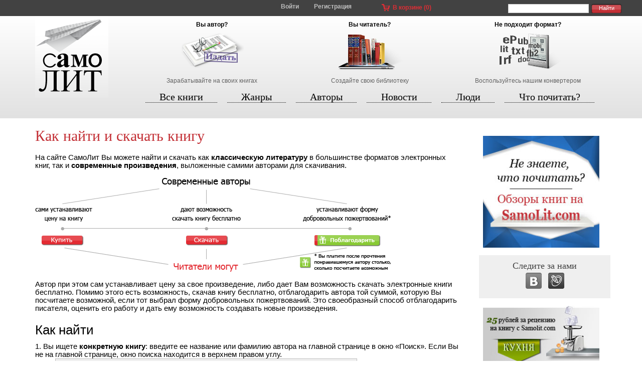

--- FILE ---
content_type: text/html; charset=UTF-8
request_url: https://samolit.com/help/search/
body_size: 9454
content:
<!DOCTYPE html PUBLIC "-//W3C//DTD XHTML 1.0 Strict//EN" "https://www.w3.org/TR/xhtml1/DTD/xhtml1-strict.dtd">
<html xmlns:og="https://ogp.me/ns#">
<head>
<title>Помощь: Как найти и скачать книгу :: SamoLit.com</title>
<meta http-equiv="Content-Type" content="text/html; charset=utf-8" />
<meta http-equiv="X-UA-Compatible" content="IE=edge" />
<meta name="viewport" content="width=device-width, initial-scale=1" />
<META HTTP-EQUIV="Pragma" CONTENT="no-cache" />
<meta name="title" content="Помощь: Как найти и скачать книгу" />
<meta name="description" content="Помощь" />
<meta name="keywords" content="Маркетинг, pr, реклама Психологическая проза Химия Справочная литература: прочее Книги по психологии Медицина Сатира" />





<meta property="og:site_name" content="SamoLit.com"/>
<meta property="fb:admins" content="boehpyk"/>











<!--<script src="/js/jquery-1.11.1.min.js"></script>-->
<script
src="https://code.jquery.com/jquery-3.4.1.min.js"
integrity="sha256-CSXorXvZcTkaix6Yvo6HppcZGetbYMGWSFlBw8HfCJo="
crossorigin="anonymous"
></script>
<script src="/js/bootstrap/bootstrap.min.js"></script>
<link rel="stylesheet" type="text/css" href="/css/responsive.css" />
<link rel="shortcut icon" href="/favicon.ico" />
<link rel="alternate" type="application/rss+xml" title="RSS" href="https://samolit.com/rss/" />
<link rel="stylesheet" href="/css/responsive.css" type="text/css" />
<link rel="stylesheet" href="/js/validator/formValidation.min.css" type="text/css" />
<link rel="stylesheet" href="https://cdn.jsdelivr.net/gh/fancyapps/fancybox@3.5.6/dist/jquery.fancybox.min.css" />
<script type="text/javascript" src="/js/validator/formValidation.min.js"></script>
<script type="text/javascript" src="/js/validator/bootstrap.min.js"></script>
<script type="text/javascript" src="/js/functions2.js"></script>
<script type="text/javascript" src="/js/basket.js"></script>
<script src="https://cdn.jsdelivr.net/gh/fancyapps/fancybox@3.5.6/dist/jquery.fancybox.min.js"></script>

<script src="https://www.google.com/recaptcha/api.js" async defer></script>
<script async src="https://pagead2.googlesyndication.com/pagead/js/adsbygoogle.js?client=ca-pub-3924476413057524"
crossorigin="anonymous"></script>
</head>
<body>
<a name="top"></a>
<div class="row top1">
<div class="container top1-container">
<button class="navbar-toggle toggle-menu visible-xs" type="button" data-toggle="collapse" data-target="#top_menu">
<!-- <span class="glyphicon glyphicon-align-justify" aria-hidden="true"></span> -->
<span class="sr-only">Toggle navigation</span>
<span class="icon-bar"></span>
<span class="icon-bar"></span>
<span class="icon-bar"></span>
</button>
<div class="enter">
<a href="javascript:void(0);"  id="enter_but" data-toggle="modal" data-target="#enterModal">Войти</a>
<a href="/register/" class="hidden-xs">Регистрация</a>

</div>
<div class="top-basket hidden-xs">
<a href="/basket/">В корзине (<span id="in_basket">0</span>)</a>
</div>
<div class="top-search hidden-xs">
<form action="/books_search/">
<input type="text" name="words" class="search_text" value="" />
<input type="submit" name="search" class="search_but" value="Найти" />
</form>
</div>
</div>
</div>
<div class="row top-container">
<div class="container">
<div class="top">
<div class="logo">
<a href="/"><img src="/gif/samolit_logo.png" class="img-responsive" border="0" /></a>
</div>
<div class="top-adv">
<div class="hidden-xs">
<div class="adv-item">
<h4>Вы автор?</h4>
<a href="/help/publish/" class="bgr for-authors"></a>
<a href="/help/publish/" class="text">Зарабатывайте на своих книгах</a>
</div>
<div class="adv-item for-readers">
<h4>Вы читатель?</h4>
<a href="/help/search/" class="bgr for-readers"></a>
<a href="/help/search/" class="text">Создайте свою библиотеку</a>
</div>
<div class="adv-item for-converters">
<h4>Не подходит формат?</h4>
<a href="/help/convert/" class="bgr for-converters"></a>
<a href="/help/convert/" class="text">Воспользуйтесь нашим конвертером</a>
</div>
</div>
<div class="visible-xs jumbotron" style="background: none;">
<h1>Сервис самопубликаций СамоЛит</h1>
</div>
</div>
<div class="top-menu" >
<div class="navbar-wrapper collapse navbar-collapse" id="top_menu">
<ul class="nav nav-justified" id="justified-menu">
<li id="books" >
<a href="/books/">Все книги</a>
</li>
<li id="genres" >
<a href="/genres/">Жанры</a>
</li>
<li id="authors" >
<a href="/authors/">Авторы</a>
</li>
<li id="news" >
<a href="/news/">Новости</a>
</li>
<li id="people" >
<a href="/people/">Люди</a>
</li>
<li id="what_to_read" >
<a href="/what_to_read/">Что почитать?</a>
</li>
</ul>
</div>
</div>
<div class="clearfix"></div>
<div class="path">
<ol class="breadcrumb">

</ol>
</div>
</div>
</div>
</div>
<div class="row">
<div class="content-cols container">
<script type="text/javascript" src="/js/help.js"></script>
<div class="center-col">
<h1>Как найти и скачать книгу</h1>
<p>На сайте СамоЛит Вы можете найти и скачать как <b>классическую литературу</b> в большинстве форматов электронных книг, так и <b>современные произведения</b>, выложенные самими авторами для скачивания.</p>
<img src="/gif/help/search/help_search_schema.gif" border="0" class="help_image" alt="" />
<p></p>Автор при этом сам устанавливает цену за свое произведение, либо дает Вам возможность скачать электронные книги бесплатно. Помимо этого есть возможность, скачав книгу бесплатно, отблагодарить автора той суммой, которую Вы посчитаете возможной, если тот выбрал форму добровольных пожертвований. Это своеобразный способ отблагодарить писателя, оценить его работу и дать ему возможность создавать новые произведения.</p>
<div class="clear_black10"></div>
<h3 class="h3_help how_to_search" id="how_to_search">Как найти</h3>
<div class="help_text" id="how_to_search_text">
<p>1. Вы ищете <b>конкретную книгу</b>: введите ее название или фамилию автора на главной странице в окно «Поиск». Если Вы не на главной странице, окно поиска находится в верхнем правом углу.<br />
<img src="/gif/help/search/1.gif" border="0" class="help_image" alt="рис.1" style="border: solid 1px #bfbfbf;margin-left:40px;" />
</p>
<p>2. Вы просто ищете, что почитать? Выберите пункт меню <a href="/books/"><b>«Все книги»</b></a>. Теперь можно отобрать книги по принципу «бесплатные/платные» и отсортировать книги по Дате добавления/Рейтингу/Количеству скачиваний.
<img src="/gif/help/search/2.gif" border="0" class="help_image" alt="рис.2" style="border: solid 1px #bfbfbf;margin-left:40px;" />
</p>
<p>
3. Вы также можете выбрать <b>книгу в определенном жанре</b>: зайдите в пункт меню <a href="/genres/" target="_blank"><b>«Жанры»</b></a>, выберете нужный жанр. Теперь можно отобрать книги по принципу «бесплатные/платные» и отсортировать книги по Дате добавления/Рейтингу/Количеству скачиваний.<br /><br />
</p>
<p>4. Вы можете выбрать <b>книгу определенного автора</b>: зайдите в пункт меню <a href="/authors/" target="_blank"><b>«Авторы»</b></a>, выберете по первой букве фамилии автора. Выбрав автора, вы попадаете на его страницу, на которой выложены все его книги.
<img src="/gif/help/search/3.gif" border="0" class="help_image" alt="рис.3" style="border: solid 1px #bfbfbf;margin-left:40px;" />
</p>
</div>
<div class="clear_black10"></div>
<h3 class="h3_help book_selected" id="book_selected">Когда книга выбрана</h3>
<div class="help_text" id="book_selected_text">
<p>1. Вы можете почитать отрывок для ознакомления.</p>
<p>2. Если книга бесплатна для чтения, со страницы книги Вы можете читать ее on-line (<b>"Читать на сайте"</b>) или скачать в любом удобном для Вас формате. О форматах электронных книг можно прочитать <a href="/help/format/">здесь</a>.<br />
<img src="/gif/help/search/4.gif" border="0" class="help_image" alt="рис.4" style="border: solid 1px #bfbfbf;" />
</p>
<p>3. Если после скачивания бесплатной книги Вы хотите поддержать автора, Вы можете купить его книгу по свободной цене. Для этого нажмите на кнопку <b>"Поблагодарить"</b> и следуйте дальнейшим инструкциям.<br />
<img src="/gif/help/search/4a.gif" border="0" class="help_image" alt="рис.4a" style="border: solid 1px #bfbfbf;" />
</p>
<p>
4. Также Вы можете отложить книгу в корзину для дальнейшей покупки и скачивания. Содержимое Вашей корзины доступно в правом верхнем углу.
<img src="/gif/help/search/5.gif" border="0" class="help_image" alt="рис.5" style="border: solid 1px #bfbfbf;margin-left:40px;" />
</p>
</div>
<div class="clear_black10"></div>
<h3 class="h3_help payments_methods" id="payments_methods">Способы оплаты</h3>
<div class="help_text" id="payments_methods_text">
<h2 class="red">Со счета на телефоне</h2>
<div class="pay_icons">
<img src="/gif/payments/mobile_payment_mts_new.png" border="0" /><br />
<img src="/gif/payments/mobile_payment_megafon.png" border="0" />
</div>
<p>
<b>МТС, Мегафон</b>
<p>
1. После нажатия «Купить»/«Поблагодарить» , ввода номера, на ваш телефон будет отправлено смс с просьбой подтвердить оплату ответной бесплатной смс.<br />
2. После подтверждения с телефона спишется указанная сумма.<br />
Платеж не действует для корпоративных тарифов, есть ограничения по суммам платежа.
</p>
<div class="clear_grey10"></div>
<h2 class="red">Банковские карты</h2>
<div class="pay_icons">
<img src="/gif/payments/bank_cards_new.png" border="0" /><br />
<img src="/gif/blank.gif" border="0" width="145" height="72"/>
</div>
<p>
<b>К оплате принимаются карты VISA, MasterCard </b><br />
Вы будете перенаправлены на сайт платежной системы, чтобы совершить платеж
<p>
Безопасность платежей и конфиденциальность введенной Вами информации обеспечивается использованием протокола SSL и другими специальными средствами. Ваши персональные данные ни при каких обстоятельствах не будут предоставлены третьим лицам за исключением случаев, предусмотренных законодательством.
</p>
<div class="clear_grey10"></div>
<h2 class="red">Электронные системы оплаты</h2>
<div class="pay_icons">
<a href="https://webmoney.ru" target="_blank"><img src="/gif/payments/wmr.png" border="0" /></a><br />
<img src="/gif/blank.gif" border="0" width="1" height="72"/>
</div>
<h3><a href="https://webmoney.ru" target="_blank">WebMoney</a></h3>
<p><b>Мгновенные платежи без комиссии</b><br />
Вы будете перенаправлены на сайт платежной системы, чтобы совершить платеж
Минимальная сумма – 10 р. Вы будете перенаправлены на сайт платежной системы чтобы совершить платеж.
</p>
<div class="clear_grey10"></div>
<div class="pay_icons">
<a href="https://money.yandex.ru/" target="_blank"><img src="/gif/payments/yamoney.png" border="0" /></a><br />
<img src="/gif/blank.gif" border="0" width="1" height="72"/>
</div>
<h3><a href="https://money.yandex.ru/" target="_blank">Яндекс.Деньги</a></h3>
<p>
<b>Мгновенные платежи без комиссии</b><br />
Вы будете перенаправлены на сайт платежной системы, чтобы совершить платеж
</p>
<p>
Для открытия счета в Яндекс.Деньги достаточно зарегистрироваться на сайте. <br />
Внести деньги на счет можно через терминалы, системы денежных переводов, предоплаченные карты, а также банки (в том числе банковские карты) во всех регионах России.
</p>
<div class="clear_grey10"></div>
<div class="pay_icons">
<a href="https://money.mail.ru/" target="_blank"><img src="/gif/payments/dengimail_newlogo.png" border="0" /></a><br />
<img src="/gif/blank.gif" border="0" width="1" height="72"/>
</div>
<h3><a href="https://money.mail.ru/" target="_blank">Деньги@mail.ru</a></h3>
<p>
<b>Мгновенные платежи без комиссии</b><br />
Минимальная сумма – 10 р. Вы будете перенаправлены на сайт платежной системы, чтобы совершить платеж
</p>
<div class="clear_grey10"></div>
<div class="pay_icons">
<a href="https://paypal.com/" target="_blank"><img src="/gif/payments/paypal.png" border="0" /></a><br />
<img src="/gif/blank.gif" border="0" width="1" height="72"/>
</div>
<h3><a href="https://paypal.com/" target="_blank">PayPal</a></h3>
<p>
<b>Мгновенные платежи без комиссии</b><br />
Вы будете перенаправлены на сайт платежной системы, чтобы совершить платеж.<br />
Вам понадобится авторизоваться или создать аккаунт PayPal
</p>
<div class="clear_grey10"></div>
<div class="pay_icons">
<a href="https://www.rbkmoney.ru/" target="_blank"><img src="/gif/payments/rbk.png" border="0" /></a><br />
<img src="/gif/blank.gif" border="0" width="1" height="72"/>
</div>
<h3><a href="https://www.rbkmoney.ru/" target="_blank">RBK Money</a></h3>
<p>
<b>Мгновенные платежи без комиссии</b><br />
Вы будете перенаправлены на сайт платежной системы, чтобы совершить платеж<br />
Для открытия счета достаточно зарегистрироваться на сайте.
Пополнить свой кошелек любым удобным способом: банковской картой, наличными через платежные терминалы, системы денежных переводов или банковским переводом.
</p>
<div class="clear_grey10"></div>
<h2 class="red">Кошелек СамоЛит</h2>
<div class="pay_icons">
<img src="/gif/payments/samolit_wallet.png" border="0" /><br />
<img src="/gif/blank.gif" border="0" width="1" height="72"/>
</div>
<h3>Кошелек СамоЛит</h3>
<p><b>Пополняйте свой кошелек и покупайте книги на сайте!</b><br />
Вы можете пополнить Ваш кошелек любым вышеуказанным способом.<br />
Для зарегистрированных пользователей кошелк доступен по адресу <a href="/user_wallet/">https://samolit.com/user_wallet/</a>
</p>
</div>
<p>Если у Вас возникли вопросы - пишите на адрес <a href="mailto:info@samolit.com">info@samolit.com</a></p>
</div>
<div class="right-col">
<!-- <style type="text/css">@import "/css/jquery.countdown.css";</style> -->
<div class="overviews">
<a href="/overviews/"><img src="/gif/banner_obzor.jpg" border="0" class="img-responsive" /></a>
</div>
<!-- <script type="text/javascript" src="/js/jquery.countdown.js"></script>
<script type="text/javascript">
$(function () {
austDay = new Date(2012, 9, 16);
$('#defaultCountdown').countdown({until: austDay});
});
</script>
<a href="/konkurs/mini_proza/" id="defaultCountdown">
</a>
--><div class="follow_us">
<h4>Следите за нами</h4>
<div class="buttons">
<a href="https://vk.com/samolit" target="_blank"><img src="/gif/vk_follow_bgr.png" border="0" /></a>
<a href="https://samolit.livejournal.com/" target="_blank"><img src="/gif/lj_follow_bgr.png" border="0" /></a>
<!-- <a href="/rss/" target="_blank"><img src="/gif/rss_follow_bgr.png" border="0" /></a> -->
<div class="clearfix"></div>
</div>
</div>
<div class="reviews-banner">
<a href="/post/204/"><img src="/gif/recenz_banner.jpg" border="0" class="img-responsive"  onMouseOver="javascript:this.src='/gif/recenz_banner2.jpg'" onMouseOut="javascript:this.src='/gif/recenz_banner.jpg'" /></a>
</div><div class="clearfix"></div>
<div id="news_carousel" class="news-carousel">
<h4>Последние</h4>
<div class="right-nav-blocks clearfix">
<div id="news_block_link" class="active"><a href="">новости</a></div>
<div id="blogs_block_link"><a href="">блоги</a></div>
<div id="reviews_block_link"><a href="">рецензии</a></div>
</div>
<div class="clearfix"></div>
<div class="right-news" id="right_news_block">
<div class="media news-item">
<div class="media-left">
<a href="/articles/prekraschenie_razmescheniya_platnyh_knig/" title="Прекращение размещения платных книг"><img src="/images/ArticleFiles/1637/list_image1637.jpg" border="0" width="70" height="70" alt="Прекращение размещения платных книг" /></a>
</div>
<div class="media-body">
<a href="/articles/prekraschenie_razmescheniya_platnyh_knig/" title="Прекращение размещения платных книг">Прекращение размещения платных книг</a>
<div class="clearfix"></div>
<div class="news-date">18 июня 2022 </div>
<a href="/articles/prekraschenie_razmescheniya_platnyh_knig/#comments" title="Комментариев: 0" class="news-comments-num">0</a>
</div>
</div><div class="media news-item">
<div class="media-left">
<a href="/articles/obyavlen_laureat_bukerovskoj_premii/" title="Объявлен лауреат Букеровской премии"><img src="/images/ArticleFiles/1635/list_image1635.jpg" border="0" width="70" height="70" alt="Объявлен лауреат Букеровской премии" /></a>
</div>
<div class="media-body">
<a href="/articles/obyavlen_laureat_bukerovskoj_premii/" title="Объявлен лауреат Букеровской премии">Объявлен лауреат Букеровской премии</a>
<div class="clearfix"></div>
<div class="news-date">20 ноября 2020 </div>
<a href="/articles/obyavlen_laureat_bukerovskoj_premii/#comments" title="Комментариев: 0" class="news-comments-num">0</a>
</div>
</div><div class="media news-item">
<div class="media-left">
<a href="/articles/darya_doncova_otreagirovala_na_svoi__pohorony__s_bolnichnoj_kojki/" title="Дарья Донцова отреагировала на свои «похороны» с больничной койки"><img src="/images/ArticleFiles/1634/list_image1634.jpg" border="0" width="70" height="70" alt="Дарья Донцова отреагировала на свои «похороны» с больничной койки" /></a>
</div>
<div class="media-body">
<a href="/articles/darya_doncova_otreagirovala_na_svoi__pohorony__s_bolnichnoj_kojki/" title="Дарья Донцова отреагировала на свои «похороны» с больничной койки">Дарья Донцова отреагировала на свои «похороны» с больничной койки</a>
<div class="clearfix"></div>
<div class="news-date">12 ноября 2020 </div>
<a href="/articles/darya_doncova_otreagirovala_na_svoi__pohorony__s_bolnichnoj_kojki/#comments" title="Комментариев: 0" class="news-comments-num">0</a>
</div>
</div><div class="media news-item">
<div class="media-left">
<a href="/lists/20_knig_o_mode_i_stile/" title="20 книг о моде и стиле"><img src="/images/ListFiles/13/list_image.jpg" border="0" width="70" height="70" alt="20 книг о моде и стиле" /></a>
</div>
<div class="media-body">
<a href="/lists/20_knig_o_mode_i_stile/" title="20 книг о моде и стиле">20 книг о моде и стиле</a>
<div class="clearfix"></div>
<div class="news-date">1 марта 2019 </div>
<a href="/lists/20_knig_o_mode_i_stile/#comments" title="Комментариев: 0" class="news-comments-num">0</a>
</div>
</div><div class="media news-item">
<div class="media-left">
<a href="/lists/knigi_po_rekomendacii_stivena_kinga/" title="Книги по рекомендации Стивена Кинга"><img src="/images/ListFiles/14/list_image.jpg" border="0" width="70" height="70" alt="Книги по рекомендации Стивена Кинга" /></a>
</div>
<div class="media-body">
<a href="/lists/knigi_po_rekomendacii_stivena_kinga/" title="Книги по рекомендации Стивена Кинга">Книги по рекомендации Стивена Кинга</a>
<div class="clearfix"></div>
<div class="news-date">26 февраля 2019 </div>
<a href="/lists/knigi_po_rekomendacii_stivena_kinga/#comments" title="Комментариев: 1" class="news-comments-num">1</a>
</div>
</div>
<div class="all_news">
<a href="/news/">Все новости</a>
</div>
</div>
﻿                          <div class="right-news" id="right_blogs_block">
<div class="media news-item">
<div class="media-body">
<a href="/authors/11/" title="СамоЛит Админ" class="author-name">СамоЛит Админ</a>
<a href="/post/129/" title="Ваши замечания и предложения">Ваши замечания и предложения</a>
<div class="clearfix"></div>
<div class="news-date">16 февраля 2013 </div>
<a href="/post/129/#comments" title="Комментариев: 293" class="news-comments-num">293</a>
<div class="clearfix"></div>
</div>
</div><div class="media news-item">
<div class="media-body">
<a href="/authors/39638/" title="Агата Soviet" class="author-name">Агата Soviet</a>
<a href="/post/2631/" title="Новости">Новости</a>
<div class="clearfix"></div>
<div class="news-date">31 декабря 2025 </div>
<a href="/post/2631/#comments" title="Комментариев: 0" class="news-comments-num">0</a>
<div class="clearfix"></div>
</div>
</div><div class="media news-item">
<div class="media-body">
<a href="/authors/1024/" title="Павел Малов" class="author-name">Павел Малов</a>
<a href="/post/2627/" title="О &laquo;крутом&raquo; криминальном боевике &laquo;Братва ростовская&raquo;">О &laquo;крутом&raquo; криминальном боевике &laquo;Братва ростовская&raquo;</a>
<div class="clearfix"></div>
<div class="news-date">13 апреля 2025 </div>
<a href="/post/2627/#comments" title="Комментариев: 0" class="news-comments-num">0</a>
<div class="clearfix"></div>
</div>
</div><div class="media news-item">
<div class="media-body">
<a href="/authors/1024/" title="Павел Малов" class="author-name">Павел Малов</a>
<a href="/post/2626/" title="О модерации">О модерации</a>
<div class="clearfix"></div>
<div class="news-date">25 марта 2025 </div>
<a href="/post/2626/#comments" title="Комментариев: 0" class="news-comments-num">0</a>
<div class="clearfix"></div>
</div>
</div><div class="media news-item">
<div class="media-body">
<a href="/authors/1024/" title="Павел Малов" class="author-name">Павел Малов</a>
<a href="/post/2625/" title="О сборнике &laquo;Привет от Вора!&raquo; ">О сборнике &laquo;Привет от Вора!&raquo; </a>
<div class="clearfix"></div>
<div class="news-date">25 марта 2025 </div>
<a href="/post/2625/#comments" title="Комментариев: 0" class="news-comments-num">0</a>
<div class="clearfix"></div>
</div>
</div><div class="media news-item">
<div class="media-body">
<a href="/authors/999/" title="Татьяна Органова" class="author-name">Татьяна Органова</a>
<a href="/post/2459/" title="Книги невозможно скачать">Книги невозможно скачать</a>
<div class="clearfix"></div>
<div class="news-date">18 января 2023 </div>
<a href="/post/2459/#comments" title="Комментариев: 3" class="news-comments-num">3</a>
<div class="clearfix"></div>
</div>
</div>
<div class="all_news">
<a href="/blogs/">Все записи</a>
</div>
<div class="clear15"></div>
</div>
﻿                          <div class="right-news" id="right_reviews_block">
<div class="media news-item">
<div class="media-body">
<div class="review-book-title">
Рецензия на книгу<br /><a href="/books/6759/" title="Жизнь и удивительные приключения милиционера Антона Федякина">Жизнь и удивительные приключения милиционера Антона Федякина</a><br />
</div>
<div class="review-title">
<a href="/reviews/254/" title="Оценка автора">Оценка автора</a>
</div>
<div class="clearfix"></div>
<div class="news-date">20 декабря 2020 </div>
<a href="/reviews/254/#comments" title="Комментариев: 0" class="news-comments-num">0</a>
<div class="clearfix"></div>
</div>
</div><div class="media news-item">
<div class="media-body">
<div class="review-book-title">
Рецензия на книгу<br /><a href="/books/6759/" title="Жизнь и удивительные приключения милиционера Антона Федякина">Жизнь и удивительные приключения милиционера Антона Федякина</a><br />
</div>
<div class="review-title">
<a href="/reviews/253/" title="Оценка автора">Оценка автора</a>
</div>
<div class="clearfix"></div>
<div class="news-date">7 декабря 2020 </div>
<a href="/reviews/253/#comments" title="Комментариев: 0" class="news-comments-num">0</a>
<div class="clearfix"></div>
</div>
</div><div class="media news-item">
<div class="media-body">
<div class="review-book-title">
Рецензия на книгу<br /><a href="/books/93623/" title=" Семь Миров. Импульс (книга первая)  "> Семь Миров. Импульс (книга первая)  </a><br />
</div>
<div class="review-title">
<a href="/reviews/252/" title="Рецензия, написанная о книге издательством Рипол-Классик:">Рецензия, написанная о книге издательством Рипол-Классик:</a>
</div>
<div class="clearfix"></div>
<div class="news-date">13 августа 2020 </div>
<a href="/reviews/252/#comments" title="Комментариев: 0" class="news-comments-num">0</a>
<div class="clearfix"></div>
</div>
</div><div class="media news-item">
<div class="media-body">
<div class="review-book-title">
Рецензия на книгу<br /><a href="/books/71091/" title="Головоломка">Головоломка</a><br />
</div>
<div class="review-title">
<a href="/reviews/250/" title="Современно, свежо, интригующе!">Современно, свежо, интригующе!</a>
</div>
<div class="clearfix"></div>
<div class="news-date">14 июня 2020 </div>
<a href="/reviews/250/#comments" title="Комментариев: 0" class="news-comments-num">0</a>
<div class="clearfix"></div>
</div>
</div>
<div class="all_news">
<a href="/reviews/">Все рецензии</a>
</div>
<div class="clear15"></div>
</div>
<div class="clearfix"></div>

<div class="clearfix"></div>
</div>
<div class="adv">
<script async src="//pagead2.googlesyndication.com/pagead/js/adsbygoogle.js"></script>
<!-- SamoLit - вертикальный справа -->
<ins class="adsbygoogle"
style="display:inline-block;width:240px;height:400px"
data-ad-client="ca-pub-1407231682698481"
data-ad-slot="3746058934"></ins>
<script>
(adsbygoogle = window.adsbygoogle || []).push({});
</script>
</div>
<div class="clear clearfix"></div>
</div>
</div>
</div>
<div class="clearfix"></div>
<div class="row footer">
<div class="container">
<div class="left-footer">
<div class="about">
<img src="/gif/bottom_about.gif" border="0"><br>
<a href="/about/">О нас</a>
<!-- <a href="/about/adv/">Рекламодателям</a> -->
<!-- <a href="/about/publishers/">Издательствам</a> -->
<a href="/about/press/">Для прессы</a>
<a href="/about/contacts/">Контакты</a>
<a href="/agreement/">Пользовательское соглашение</a>
</div>
<div class="library">
<img src="/gif/bottom_library.gif" border="0"><br>
<a href="/books/">Все книги</a>
<a href="/genres/">Жанры</a>
<a href="/authors/">Авторы</a>
<!-- <a href="/publishers/">Издательства</a> -->
</div>
<div class="clearfix"></div>
<div class="counter-item hidden-xs">
<!-- Rating@Mail.ru counter -->
<script type="text/javascript">//<![CDATA[
var _tmr = _tmr || [];
_tmr.push({id: "2214320",  type: "pageView", start: (new Date()).getTime()});
(function (d, w) {
var ts = d.createElement("script"); ts.type = "text/javascript"; ts.async = true;
ts.src = (d.location.protocol == "https:" ? "https:" : "http:") + "//top-fwz1.mail.ru/js/code.js";
var f = function () {var s = d.getElementsByTagName("script")[0]; s.parentNode.insertBefore(ts, s);};
if (w.opera == "[object Opera]") { d.addEventListener("DOMContentLoaded", f, false); } else { f(); }
})(document, window);
//]]></script><noscript><div style="position:absolute;left:-10000px;">
<img src="//top-fwz1.mail.ru/counter?id=2214320;js=na" style="border:0;" height="1" width="1" alt="Рейтинг@Mail.ru" />
</div></noscript>
<!-- //Rating@Mail.ru counter -->
<!-- Rating@Mail.ru logo -->
<a target="_blank" href="https://top.mail.ru/jump?from=2214320">
<img src="//top-fwz1.mail.ru/counter?id=2214320;t=479;l=1"
border="0" height="31" width="88" alt="Рейтинг@Mail.ru"></a>
<!-- //Rating@Mail.ru logo -->
</div>
<div class="counter-item hidden-xs">
<!--LiveInternet counter--><script type="text/javascript"><!--
document.write("<a href='https://www.liveinternet.ru/click' "+
"target=_blank><img src='//counter.yadro.ru/hit?t26.1;r"+
escape(document.referrer)+((typeof(screen)=="undefined")?"":
";s"+screen.width+"*"+screen.height+"*"+(screen.colorDepth?
screen.colorDepth:screen.pixelDepth))+";u"+escape(document.URL)+
";"+Math.random()+
"' alt='' title='LiveInternet: показано число посетителей за"+
" сегодня' "+
"border='0' width='88' height='15'><\/a>")
//--></script><!--/LiveInternet-->
</div>
<div class="counter-item  hidden-xs">
<!-- begin of Top100 code -->
<script id="top100Counter" type="text/javascript" src="https://counter.rambler.ru/top100.jcn?2737683"></script>
<noscript>
<a href="https://top100.rambler.ru/navi/2737683/">
<img src="https://counter.rambler.ru/top100.cnt?2737683" alt="Rambler's Top100" border="0" />
</a>
</noscript>
<!-- end of Top100 code -->
</div>
</div>
<div class="right-footer">
<div class="authors">
<img src="/gif/bottom_help_authors.gif" border="0" />
<a href="/help/publish/">Как издать свою книгу на SamoLit.com</a>
<!--                <a href="/help/dogovor/">Как заключить договор с SamoLit.com</a>-->
<a href="/help/editor/">Рекомендации по подготовке электронной книги в редакторе SamoLit.com</a>
<a href="/help/faq/">Часто задаваемые вопросы</a>
</div>
<div class="readers">
<img src="/gif/bottom_help_readers.gif" border="0" />
<a href="/help/search/">Как найти и скачать книгу</a>
<a href="/help/format/">Какой формат Вам подходит</a>
<a href="/help/convert/">Как сконвертировать документ для Вашей электронной книжки</a>
</div>
<div class="clearfix"></div>
<div class="payments-icons">
<table border="0">
<tbody><tr><td>Способы оплаты</td>
<td><img src="/gif/payments_icons.png" alt="Способы оплаты" border="0" class="img-responsive" /></td>
</tr></tbody></table>
</div>
<div class="clearfix"></div>
</div>
<!--   <div id="disclaimer">
Использование SamoLit.com или размещение произведений на сайте означает принятие условий <a href="/agreement/">пользовательского соглашения</a>.<br />
&copy; 2012, СамоЛит
</div> -->
</div>
</div>
<noindex>
<!-- Yandex.Metrika counter -->
<script type="text/javascript">
(function (d, w, c) {
(w[c] = w[c] || []).push(function() {
try {
w.yaCounter34468075 = new Ya.Metrika({
id:34468075,
clickmap:true,
trackLinks:true,
accurateTrackBounce:true
});
} catch(e) { }
});
var n = d.getElementsByTagName("script")[0],
s = d.createElement("script"),
f = function () { n.parentNode.insertBefore(s, n); };
s.type = "text/javascript";
s.async = true;
s.src = "https://mc.yandex.ru/metrika/watch.js";
if (w.opera == "[object Opera]") {
d.addEventListener("DOMContentLoaded", f, false);
} else { f(); }
})(document, window, "yandex_metrika_callbacks");
</script>
<noscript><div><img src="https://mc.yandex.ru/watch/34468075" style="position:absolute; left:-9999px;" alt="" /></div></noscript>
<!-- /Yandex.Metrika counter -->
<div class="modal fade" id="enterModal" tabindex="-1" role="dialog" aria-labelledby="enterModalLabel" aria-hidden="true">
<div class="modal-dialog">
<div class="modal-content">
<div class="modal-header">
<button type="button" class="close" data-dismiss="modal" aria-label="Close"><span aria-hidden="true">&times;</span></button>
<h3 class="modal-title" id="myModalLabel">Вход на сайт</h3>
</div>
<div class="modal-body">
<div class="login-enter">
<div class="shadow-container grey-bgr">
<h4>Вход с помощью логина и пароля</h4>
<div class="height-15"></div>
<form method="POST" class="form-horizontal" role="form">
<div class="alert alert-warning" role="alert" id="wrong_login">
<p class="text-danger">Неверный логин или пароль</p>
<p><a href="/forgot_password/">Забыли пароль?</a></p>
</div>
<div class="form-group">
<label for="login" class="col-sm-1 control-label">Логин</label>
<div class="col-sm-10">
<input type="text" class="form-control" name="login" id="login" placeholder="Логин" value="" />
</div>
</div>
<div class="form-group">
<label for="inputPassword3" class="col-sm-1 control-label">Пароль</label>
<div class="col-sm-10">
<input type="password" class="form-control" name="password" id="inputPassword3" placeholder="Пароль" />
</div>
</div>
<div class="form-group">
<div class="col-sm-10">
<input type="submit" name="login_form_send" class="btn btn-primary" value="Войти" />
</div>
</div>
</form>
<div class="height-5"></div>
<div class="col-sm-5 pull-left">
<a href="/register/">Регистрация</a>
</div>
<div class="col-sm-5 pull-right" style="text-align: right;">
<a href="/forgot_password/">Забыли пароль?</a>
</div>
</div>
<div class="height-15"></div>
</div>
<div class="clearfix"></div>
</div>
</div>
</div>
</div>
<div class="modal fade" id="readLidModal" tabindex="-1" role="dialog" aria-labelledby="readLidModalLabel" aria-hidden="true">
<div class="modal-dialog">
<div class="modal-content">
<div class="modal-body">
</div>
</div>
</div>
</div>
</noindex>
</body>
</html>

--- FILE ---
content_type: text/html; charset=utf-8
request_url: https://www.google.com/recaptcha/api2/aframe
body_size: -86
content:
<!DOCTYPE HTML><html><head><meta http-equiv="content-type" content="text/html; charset=UTF-8"></head><body><script nonce="JIL8eXQ4yS57OE6mzD0w4g">/** Anti-fraud and anti-abuse applications only. See google.com/recaptcha */ try{var clients={'sodar':'https://pagead2.googlesyndication.com/pagead/sodar?'};window.addEventListener("message",function(a){try{if(a.source===window.parent){var b=JSON.parse(a.data);var c=clients[b['id']];if(c){var d=document.createElement('img');d.src=c+b['params']+'&rc='+(localStorage.getItem("rc::a")?sessionStorage.getItem("rc::b"):"");window.document.body.appendChild(d);sessionStorage.setItem("rc::e",parseInt(sessionStorage.getItem("rc::e")||0)+1);localStorage.setItem("rc::h",'1768818611458');}}}catch(b){}});window.parent.postMessage("_grecaptcha_ready", "*");}catch(b){}</script></body></html>

--- FILE ---
content_type: text/css
request_url: https://samolit.com/css/responsive.css
body_size: 26634
content:
/*! normalize.css v3.0.2 | MIT License | git.io/normalize */
html {
  font-family: sans-serif;
  -ms-text-size-adjust: 100%;
  -webkit-text-size-adjust: 100%;
}
body {
  margin: 0;
}
article,
aside,
details,
figcaption,
figure,
footer,
header,
hgroup,
main,
menu,
nav,
section,
summary {
  display: block;
}
audio,
canvas,
progress,
video {
  display: inline-block;
  vertical-align: baseline;
}
audio:not([controls]) {
  display: none;
  height: 0;
}
[hidden],
template {
  display: none;
}
a {
  background-color: transparent;
}
a:active,
a:hover {
  outline: 0;
}
abbr[title] {
  border-bottom: 1px dotted;
}
b,
strong {
  font-weight: bold;
}
dfn {
  font-style: italic;
}
h1 {
  font-size: 2em;
  margin: 0.67em 0;
}
mark {
  background: #ff0;
  color: #000;
}
small {
  font-size: 80%;
}
sub,
sup {
  font-size: 75%;
  line-height: 0;
  position: relative;
  vertical-align: baseline;
}
sup {
  top: -0.5em;
}
sub {
  bottom: -0.25em;
}
img {
  border: 0;
}
svg:not(:root) {
  overflow: hidden;
}
figure {
  margin: 1em 40px;
}
hr {
  -moz-box-sizing: content-box;
  box-sizing: content-box;
  height: 0;
}
pre {
  overflow: auto;
}
code,
kbd,
pre,
samp {
  font-family: monospace, monospace;
  font-size: 1em;
}
button,
input,
optgroup,
select,
textarea {
  color: inherit;
  font: inherit;
  margin: 0;
}
button {
  overflow: visible;
}
button,
select {
  text-transform: none;
}
button,
html input[type="button"],
input[type="reset"],
input[type="submit"] {
  -webkit-appearance: button;
  cursor: pointer;
}
button[disabled],
html input[disabled] {
  cursor: default;
}
button::-moz-focus-inner,
input::-moz-focus-inner {
  border: 0;
  padding: 0;
}
input {
  line-height: normal;
}
input[type="checkbox"],
input[type="radio"] {
  box-sizing: border-box;
  padding: 0;
}
input[type="number"]::-webkit-inner-spin-button,
input[type="number"]::-webkit-outer-spin-button {
  height: auto;
}
input[type="search"] {
  -webkit-appearance: textfield;
  -moz-box-sizing: content-box;
  -webkit-box-sizing: content-box;
  box-sizing: content-box;
}
input[type="search"]::-webkit-search-cancel-button,
input[type="search"]::-webkit-search-decoration {
  -webkit-appearance: none;
}
fieldset {
  border: 1px solid #c0c0c0;
  margin: 0 2px;
  padding: 0.35em 0.625em 0.75em;
}
legend {
  border: 0;
  padding: 0;
}
textarea {
  overflow: auto;
}
optgroup {
  font-weight: bold;
}
table {
  border-collapse: collapse;
  border-spacing: 0;
}
td,
th {
  padding: 0;
}
@font-face {
  font-family: 'Glyphicons Halflings';
  src: url('../fonts/glyphicons-halflings-regular.eot');
  src: url('../fonts/glyphicons-halflings-regular.eot?#iefix') format('embedded-opentype'), url('../fonts/glyphicons-halflings-regular.woff') format('woff'), url('../fonts/glyphicons-halflings-regular.ttf') format('truetype'), url('../fonts/glyphicons-halflings-regular.svg#glyphicons_halflingsregular') format('svg');
}
.glyphicon {
  position: relative;
  top: 1px;
  display: inline-block;
  font-family: 'Glyphicons Halflings';
  font-style: normal;
  font-weight: normal;
  line-height: 1;
  -webkit-font-smoothing: antialiased;
  -moz-osx-font-smoothing: grayscale;
}
.glyphicon-asterisk:before {
  content: "\2a";
}
.glyphicon-plus:before {
  content: "\2b";
}
.glyphicon-euro:before,
.glyphicon-eur:before {
  content: "\20ac";
}
.glyphicon-minus:before {
  content: "\2212";
}
.glyphicon-cloud:before {
  content: "\2601";
}
.glyphicon-envelope:before {
  content: "\2709";
}
.glyphicon-pencil:before {
  content: "\270f";
}
.glyphicon-glass:before {
  content: "\e001";
}
.glyphicon-music:before {
  content: "\e002";
}
.glyphicon-search:before {
  content: "\e003";
}
.glyphicon-heart:before {
  content: "\e005";
}
.glyphicon-star:before {
  content: "\e006";
}
.glyphicon-star-empty:before {
  content: "\e007";
}
.glyphicon-user:before {
  content: "\e008";
}
.glyphicon-film:before {
  content: "\e009";
}
.glyphicon-th-large:before {
  content: "\e010";
}
.glyphicon-th:before {
  content: "\e011";
}
.glyphicon-th-list:before {
  content: "\e012";
}
.glyphicon-ok:before {
  content: "\e013";
}
.glyphicon-remove:before {
  content: "\e014";
}
.glyphicon-zoom-in:before {
  content: "\e015";
}
.glyphicon-zoom-out:before {
  content: "\e016";
}
.glyphicon-off:before {
  content: "\e017";
}
.glyphicon-signal:before {
  content: "\e018";
}
.glyphicon-cog:before {
  content: "\e019";
}
.glyphicon-trash:before {
  content: "\e020";
}
.glyphicon-home:before {
  content: "\e021";
}
.glyphicon-file:before {
  content: "\e022";
}
.glyphicon-time:before {
  content: "\e023";
}
.glyphicon-road:before {
  content: "\e024";
}
.glyphicon-download-alt:before {
  content: "\e025";
}
.glyphicon-download:before {
  content: "\e026";
}
.glyphicon-upload:before {
  content: "\e027";
}
.glyphicon-inbox:before {
  content: "\e028";
}
.glyphicon-play-circle:before {
  content: "\e029";
}
.glyphicon-repeat:before {
  content: "\e030";
}
.glyphicon-refresh:before {
  content: "\e031";
}
.glyphicon-list-alt:before {
  content: "\e032";
}
.glyphicon-lock:before {
  content: "\e033";
}
.glyphicon-flag:before {
  content: "\e034";
}
.glyphicon-headphones:before {
  content: "\e035";
}
.glyphicon-volume-off:before {
  content: "\e036";
}
.glyphicon-volume-down:before {
  content: "\e037";
}
.glyphicon-volume-up:before {
  content: "\e038";
}
.glyphicon-qrcode:before {
  content: "\e039";
}
.glyphicon-barcode:before {
  content: "\e040";
}
.glyphicon-tag:before {
  content: "\e041";
}
.glyphicon-tags:before {
  content: "\e042";
}
.glyphicon-book:before {
  content: "\e043";
}
.glyphicon-bookmark:before {
  content: "\e044";
}
.glyphicon-print:before {
  content: "\e045";
}
.glyphicon-camera:before {
  content: "\e046";
}
.glyphicon-font:before {
  content: "\e047";
}
.glyphicon-bold:before {
  content: "\e048";
}
.glyphicon-italic:before {
  content: "\e049";
}
.glyphicon-text-height:before {
  content: "\e050";
}
.glyphicon-text-width:before {
  content: "\e051";
}
.glyphicon-align-left:before {
  content: "\e052";
}
.glyphicon-align-center:before {
  content: "\e053";
}
.glyphicon-align-right:before {
  content: "\e054";
}
.glyphicon-align-justify:before {
  content: "\e055";
}
.glyphicon-list:before {
  content: "\e056";
}
.glyphicon-indent-left:before {
  content: "\e057";
}
.glyphicon-indent-right:before {
  content: "\e058";
}
.glyphicon-facetime-video:before {
  content: "\e059";
}
.glyphicon-picture:before {
  content: "\e060";
}
.glyphicon-map-marker:before {
  content: "\e062";
}
.glyphicon-adjust:before {
  content: "\e063";
}
.glyphicon-tint:before {
  content: "\e064";
}
.glyphicon-edit:before {
  content: "\e065";
}
.glyphicon-share:before {
  content: "\e066";
}
.glyphicon-check:before {
  content: "\e067";
}
.glyphicon-move:before {
  content: "\e068";
}
.glyphicon-step-backward:before {
  content: "\e069";
}
.glyphicon-fast-backward:before {
  content: "\e070";
}
.glyphicon-backward:before {
  content: "\e071";
}
.glyphicon-play:before {
  content: "\e072";
}
.glyphicon-pause:before {
  content: "\e073";
}
.glyphicon-stop:before {
  content: "\e074";
}
.glyphicon-forward:before {
  content: "\e075";
}
.glyphicon-fast-forward:before {
  content: "\e076";
}
.glyphicon-step-forward:before {
  content: "\e077";
}
.glyphicon-eject:before {
  content: "\e078";
}
.glyphicon-chevron-left:before {
  content: "\e079";
}
.glyphicon-chevron-right:before {
  content: "\e080";
}
.glyphicon-plus-sign:before {
  content: "\e081";
}
.glyphicon-minus-sign:before {
  content: "\e082";
}
.glyphicon-remove-sign:before {
  content: "\e083";
}
.glyphicon-ok-sign:before {
  content: "\e084";
}
.glyphicon-question-sign:before {
  content: "\e085";
}
.glyphicon-info-sign:before {
  content: "\e086";
}
.glyphicon-screenshot:before {
  content: "\e087";
}
.glyphicon-remove-circle:before {
  content: "\e088";
}
.glyphicon-ok-circle:before {
  content: "\e089";
}
.glyphicon-ban-circle:before {
  content: "\e090";
}
.glyphicon-arrow-left:before {
  content: "\e091";
}
.glyphicon-arrow-right:before {
  content: "\e092";
}
.glyphicon-arrow-up:before {
  content: "\e093";
}
.glyphicon-arrow-down:before {
  content: "\e094";
}
.glyphicon-share-alt:before {
  content: "\e095";
}
.glyphicon-resize-full:before {
  content: "\e096";
}
.glyphicon-resize-small:before {
  content: "\e097";
}
.glyphicon-exclamation-sign:before {
  content: "\e101";
}
.glyphicon-gift:before {
  content: "\e102";
}
.glyphicon-leaf:before {
  content: "\e103";
}
.glyphicon-fire:before {
  content: "\e104";
}
.glyphicon-eye-open:before {
  content: "\e105";
}
.glyphicon-eye-close:before {
  content: "\e106";
}
.glyphicon-warning-sign:before {
  content: "\e107";
}
.glyphicon-plane:before {
  content: "\e108";
}
.glyphicon-calendar:before {
  content: "\e109";
}
.glyphicon-random:before {
  content: "\e110";
}
.glyphicon-comment:before {
  content: "\e111";
}
.glyphicon-magnet:before {
  content: "\e112";
}
.glyphicon-chevron-up:before {
  content: "\e113";
}
.glyphicon-chevron-down:before {
  content: "\e114";
}
.glyphicon-retweet:before {
  content: "\e115";
}
.glyphicon-shopping-cart:before {
  content: "\e116";
}
.glyphicon-folder-close:before {
  content: "\e117";
}
.glyphicon-folder-open:before {
  content: "\e118";
}
.glyphicon-resize-vertical:before {
  content: "\e119";
}
.glyphicon-resize-horizontal:before {
  content: "\e120";
}
.glyphicon-hdd:before {
  content: "\e121";
}
.glyphicon-bullhorn:before {
  content: "\e122";
}
.glyphicon-bell:before {
  content: "\e123";
}
.glyphicon-certificate:before {
  content: "\e124";
}
.glyphicon-thumbs-up:before {
  content: "\e125";
}
.glyphicon-thumbs-down:before {
  content: "\e126";
}
.glyphicon-hand-right:before {
  content: "\e127";
}
.glyphicon-hand-left:before {
  content: "\e128";
}
.glyphicon-hand-up:before {
  content: "\e129";
}
.glyphicon-hand-down:before {
  content: "\e130";
}
.glyphicon-circle-arrow-right:before {
  content: "\e131";
}
.glyphicon-circle-arrow-left:before {
  content: "\e132";
}
.glyphicon-circle-arrow-up:before {
  content: "\e133";
}
.glyphicon-circle-arrow-down:before {
  content: "\e134";
}
.glyphicon-globe:before {
  content: "\e135";
}
.glyphicon-wrench:before {
  content: "\e136";
}
.glyphicon-tasks:before {
  content: "\e137";
}
.glyphicon-filter:before {
  content: "\e138";
}
.glyphicon-briefcase:before {
  content: "\e139";
}
.glyphicon-fullscreen:before {
  content: "\e140";
}
.glyphicon-dashboard:before {
  content: "\e141";
}
.glyphicon-paperclip:before {
  content: "\e142";
}
.glyphicon-heart-empty:before {
  content: "\e143";
}
.glyphicon-link:before {
  content: "\e144";
}
.glyphicon-phone:before {
  content: "\e145";
}
.glyphicon-pushpin:before {
  content: "\e146";
}
.glyphicon-usd:before {
  content: "\e148";
}
.glyphicon-gbp:before {
  content: "\e149";
}
.glyphicon-sort:before {
  content: "\e150";
}
.glyphicon-sort-by-alphabet:before {
  content: "\e151";
}
.glyphicon-sort-by-alphabet-alt:before {
  content: "\e152";
}
.glyphicon-sort-by-order:before {
  content: "\e153";
}
.glyphicon-sort-by-order-alt:before {
  content: "\e154";
}
.glyphicon-sort-by-attributes:before {
  content: "\e155";
}
.glyphicon-sort-by-attributes-alt:before {
  content: "\e156";
}
.glyphicon-unchecked:before {
  content: "\e157";
}
.glyphicon-expand:before {
  content: "\e158";
}
.glyphicon-collapse-down:before {
  content: "\e159";
}
.glyphicon-collapse-up:before {
  content: "\e160";
}
.glyphicon-log-in:before {
  content: "\e161";
}
.glyphicon-flash:before {
  content: "\e162";
}
.glyphicon-log-out:before {
  content: "\e163";
}
.glyphicon-new-window:before {
  content: "\e164";
}
.glyphicon-record:before {
  content: "\e165";
}
.glyphicon-save:before {
  content: "\e166";
}
.glyphicon-open:before {
  content: "\e167";
}
.glyphicon-saved:before {
  content: "\e168";
}
.glyphicon-import:before {
  content: "\e169";
}
.glyphicon-export:before {
  content: "\e170";
}
.glyphicon-send:before {
  content: "\e171";
}
.glyphicon-floppy-disk:before {
  content: "\e172";
}
.glyphicon-floppy-saved:before {
  content: "\e173";
}
.glyphicon-floppy-remove:before {
  content: "\e174";
}
.glyphicon-floppy-save:before {
  content: "\e175";
}
.glyphicon-floppy-open:before {
  content: "\e176";
}
.glyphicon-credit-card:before {
  content: "\e177";
}
.glyphicon-transfer:before {
  content: "\e178";
}
.glyphicon-cutlery:before {
  content: "\e179";
}
.glyphicon-header:before {
  content: "\e180";
}
.glyphicon-compressed:before {
  content: "\e181";
}
.glyphicon-earphone:before {
  content: "\e182";
}
.glyphicon-phone-alt:before {
  content: "\e183";
}
.glyphicon-tower:before {
  content: "\e184";
}
.glyphicon-stats:before {
  content: "\e185";
}
.glyphicon-sd-video:before {
  content: "\e186";
}
.glyphicon-hd-video:before {
  content: "\e187";
}
.glyphicon-subtitles:before {
  content: "\e188";
}
.glyphicon-sound-stereo:before {
  content: "\e189";
}
.glyphicon-sound-dolby:before {
  content: "\e190";
}
.glyphicon-sound-5-1:before {
  content: "\e191";
}
.glyphicon-sound-6-1:before {
  content: "\e192";
}
.glyphicon-sound-7-1:before {
  content: "\e193";
}
.glyphicon-copyright-mark:before {
  content: "\e194";
}
.glyphicon-registration-mark:before {
  content: "\e195";
}
.glyphicon-cloud-download:before {
  content: "\e197";
}
.glyphicon-cloud-upload:before {
  content: "\e198";
}
.glyphicon-tree-conifer:before {
  content: "\e199";
}
.glyphicon-tree-deciduous:before {
  content: "\e200";
}
* {
  -webkit-box-sizing: border-box;
  -moz-box-sizing: border-box;
  box-sizing: border-box;
}
*:before,
*:after {
  -webkit-box-sizing: border-box;
  -moz-box-sizing: border-box;
  box-sizing: border-box;
}
html {
  font-size: 10px;
  -webkit-tap-highlight-color: rgba(0, 0, 0, 0);
}
body {
  font-family: 'Verdana', sans-serif;
  font-size: 15px;
  line-height: 1.42857143;
  color: #000000;
  background-color: #ffffff;
}
input,
button,
select,
textarea {
  font-family: inherit;
  font-size: inherit;
  line-height: inherit;
}
a {
  color: #DC2E35;
  text-decoration: none;
}
a:hover,
a:focus {
  color: #a21b21;
  text-decoration: underline;
}
a:focus {
  outline: thin dotted;
  outline: 5px auto -webkit-focus-ring-color;
  outline-offset: -2px;
}
figure {
  margin: 0;
}
img {
  vertical-align: middle;
}
.img-responsive,
.carousel-inner > .item > img,
.carousel-inner > .item > a > img {
  display: block;
  max-width: 100%;
  height: auto;
}
.img-rounded {
  border-radius: 6px;
}
.img-thumbnail {
  padding: 4px;
  line-height: 1.42857143;
  background-color: #ffffff;
  border: 1px solid #ddd;
  border-radius: 4px;
  -webkit-transition: all 0.2s ease-in-out;
  -o-transition: all 0.2s ease-in-out;
  transition: all 0.2s ease-in-out;
  display: inline-block;
  max-width: 100%;
  height: auto;
}
.img-circle {
  border-radius: 50%;
}
hr {
  margin-top: 21px;
  margin-bottom: 21px;
  border: 0;
  border-top: 1px solid #eeeeee;
}
.sr-only {
  position: absolute;
  width: 1px;
  height: 1px;
  margin: -1px;
  padding: 0;
  overflow: hidden;
  clip: rect(0, 0, 0, 0);
  border: 0;
}
.sr-only-focusable:active,
.sr-only-focusable:focus {
  position: static;
  width: auto;
  height: auto;
  margin: 0;
  overflow: visible;
  clip: auto;
}
h1,
h2,
h3,
h4,
h5,
h6,
.h1,
.h2,
.h3,
.h4,
.h5,
.h6 {
  font-family: inherit;
  font-weight: 500;
  line-height: 1.1;
  color: inherit;
}
h1 small,
h2 small,
h3 small,
h4 small,
h5 small,
h6 small,
.h1 small,
.h2 small,
.h3 small,
.h4 small,
.h5 small,
.h6 small,
h1 .small,
h2 .small,
h3 .small,
h4 .small,
h5 .small,
h6 .small,
.h1 .small,
.h2 .small,
.h3 .small,
.h4 .small,
.h5 .small,
.h6 .small {
  font-weight: normal;
  line-height: 1;
  color: #777777;
}
h1,
.h1,
h2,
.h2,
h3,
.h3 {
  margin-top: 21px;
  margin-bottom: 10.5px;
}
h1 small,
.h1 small,
h2 small,
.h2 small,
h3 small,
.h3 small,
h1 .small,
.h1 .small,
h2 .small,
.h2 .small,
h3 .small,
.h3 .small {
  font-size: 65%;
}
h4,
.h4,
h5,
.h5,
h6,
.h6 {
  margin-top: 10.5px;
  margin-bottom: 10.5px;
}
h4 small,
.h4 small,
h5 small,
.h5 small,
h6 small,
.h6 small,
h4 .small,
.h4 .small,
h5 .small,
.h5 .small,
h6 .small,
.h6 .small {
  font-size: 75%;
}
h1,
.h1 {
  font-size: 39px;
}
h2,
.h2 {
  font-size: 32px;
}
h3,
.h3 {
  font-size: 26px;
}
h4,
.h4 {
  font-size: 19px;
}
h5,
.h5 {
  font-size: 15px;
}
h6,
.h6 {
  font-size: 13px;
}
p {
  margin: 0 0 10.5px;
}
.lead {
  margin-bottom: 21px;
  font-size: 17px;
  font-weight: 300;
  line-height: 1.4;
}
@media (min-width: 768px) {
  .lead {
    font-size: 22.5px;
  }
}
small,
.small {
  font-size: 80%;
}
mark,
.mark {
  background-color: #fcf8e3;
  padding: .2em;
}
.text-left {
  text-align: left;
}
.text-right {
  text-align: right;
}
.text-center {
  text-align: center;
}
.text-justify {
  text-align: justify;
}
.text-nowrap {
  white-space: nowrap;
}
.text-lowercase {
  text-transform: lowercase;
}
.text-uppercase {
  text-transform: uppercase;
}
.text-capitalize {
  text-transform: capitalize;
}
.text-muted {
  color: #777777;
}
.text-primary {
  color: #337ab7;
}
a.text-primary:hover {
  color: #286090;
}
.text-success {
  color: #3c763d;
}
a.text-success:hover {
  color: #2b542c;
}
.text-info {
  color: #31708f;
}
a.text-info:hover {
  color: #245269;
}
.text-warning {
  color: #8a6d3b;
}
a.text-warning:hover {
  color: #66512c;
}
.text-danger {
  color: #a94442;
}
a.text-danger:hover {
  color: #843534;
}
.bg-primary {
  color: #fff;
  background-color: #337ab7;
}
a.bg-primary:hover {
  background-color: #286090;
}
.bg-success {
  background-color: #dff0d8;
}
a.bg-success:hover {
  background-color: #c1e2b3;
}
.bg-info {
  background-color: #d9edf7;
}
a.bg-info:hover {
  background-color: #afd9ee;
}
.bg-warning {
  background-color: #fcf8e3;
}
a.bg-warning:hover {
  background-color: #f7ecb5;
}
.bg-danger {
  background-color: #f2dede;
}
a.bg-danger:hover {
  background-color: #e4b9b9;
}
.page-header {
  padding-bottom: 9.5px;
  margin: 42px 0 21px;
  border-bottom: 1px solid #eeeeee;
}
ul,
ol {
  margin-top: 0;
  margin-bottom: 10.5px;
}
ul ul,
ol ul,
ul ol,
ol ol {
  margin-bottom: 0;
}
.list-unstyled {
  padding-left: 0;
  list-style: none;
}
.list-inline {
  padding-left: 0;
  list-style: none;
  margin-left: -5px;
}
.list-inline > li {
  display: inline-block;
  padding-left: 5px;
  padding-right: 5px;
}
dl {
  margin-top: 0;
  margin-bottom: 21px;
}
dt,
dd {
  line-height: 1.42857143;
}
dt {
  font-weight: bold;
}
dd {
  margin-left: 0;
}
@media (min-width: 768px) {
  .dl-horizontal dt {
    float: left;
    width: 160px;
    clear: left;
    text-align: right;
    overflow: hidden;
    text-overflow: ellipsis;
    white-space: nowrap;
  }
  .dl-horizontal dd {
    margin-left: 180px;
  }
}
abbr[title],
abbr[data-original-title] {
  cursor: help;
  border-bottom: 1px dotted #777777;
}
.initialism {
  font-size: 90%;
  text-transform: uppercase;
}
blockquote {
  padding: 10.5px 21px;
  margin: 0 0 21px;
  font-size: 18.75px;
  border-left: 5px solid #eeeeee;
}
blockquote p:last-child,
blockquote ul:last-child,
blockquote ol:last-child {
  margin-bottom: 0;
}
blockquote footer,
blockquote small,
blockquote .small {
  display: block;
  font-size: 80%;
  line-height: 1.42857143;
  color: #777777;
}
blockquote footer:before,
blockquote small:before,
blockquote .small:before {
  content: '\2014 \00A0';
}
.blockquote-reverse,
blockquote.pull-right {
  padding-right: 15px;
  padding-left: 0;
  border-right: 5px solid #eeeeee;
  border-left: 0;
  text-align: right;
}
.blockquote-reverse footer:before,
blockquote.pull-right footer:before,
.blockquote-reverse small:before,
blockquote.pull-right small:before,
.blockquote-reverse .small:before,
blockquote.pull-right .small:before {
  content: '';
}
.blockquote-reverse footer:after,
blockquote.pull-right footer:after,
.blockquote-reverse small:after,
blockquote.pull-right small:after,
.blockquote-reverse .small:after,
blockquote.pull-right .small:after {
  content: '\00A0 \2014';
}
address {
  margin-bottom: 21px;
  font-style: normal;
  line-height: 1.42857143;
}
.container {
  margin-right: auto;
  margin-left: auto;
  padding-left: 15px;
  padding-right: 15px;
}
@media (min-width: 768px) {
  .container {
    width: 750px;
  }
}
@media (min-width: 992px) {
  .container {
    width: 970px;
  }
}
@media (min-width: 1200px) {
  .container {
    width: 1170px;
  }
}
.container-fluid {
  margin-right: auto;
  margin-left: auto;
  padding-left: 15px;
  padding-right: 15px;
}
.row {
  margin-left: -15px;
  margin-right: -15px;
}
.col-xs-1, .col-sm-1, .col-md-1, .col-lg-1, .col-xs-2, .col-sm-2, .col-md-2, .col-lg-2, .col-xs-3, .col-sm-3, .col-md-3, .col-lg-3, .col-xs-4, .col-sm-4, .col-md-4, .col-lg-4, .col-xs-5, .col-sm-5, .col-md-5, .col-lg-5, .col-xs-6, .col-sm-6, .col-md-6, .col-lg-6, .col-xs-7, .col-sm-7, .col-md-7, .col-lg-7, .col-xs-8, .col-sm-8, .col-md-8, .col-lg-8, .col-xs-9, .col-sm-9, .col-md-9, .col-lg-9, .col-xs-10, .col-sm-10, .col-md-10, .col-lg-10, .col-xs-11, .col-sm-11, .col-md-11, .col-lg-11, .col-xs-12, .col-sm-12, .col-md-12, .col-lg-12 {
  position: relative;
  min-height: 1px;
  padding-left: 15px;
  padding-right: 15px;
}
.col-xs-1, .col-xs-2, .col-xs-3, .col-xs-4, .col-xs-5, .col-xs-6, .col-xs-7, .col-xs-8, .col-xs-9, .col-xs-10, .col-xs-11, .col-xs-12 {
  float: left;
}
.col-xs-12 {
  width: 100%;
}
.col-xs-11 {
  width: 91.66666667%;
}
.col-xs-10 {
  width: 83.33333333%;
}
.col-xs-9 {
  width: 75%;
}
.col-xs-8 {
  width: 66.66666667%;
}
.col-xs-7 {
  width: 58.33333333%;
}
.col-xs-6 {
  width: 50%;
}
.col-xs-5 {
  width: 41.66666667%;
}
.col-xs-4 {
  width: 33.33333333%;
}
.col-xs-3 {
  width: 25%;
}
.col-xs-2 {
  width: 16.66666667%;
}
.col-xs-1 {
  width: 8.33333333%;
}
.col-xs-pull-12 {
  right: 100%;
}
.col-xs-pull-11 {
  right: 91.66666667%;
}
.col-xs-pull-10 {
  right: 83.33333333%;
}
.col-xs-pull-9 {
  right: 75%;
}
.col-xs-pull-8 {
  right: 66.66666667%;
}
.col-xs-pull-7 {
  right: 58.33333333%;
}
.col-xs-pull-6 {
  right: 50%;
}
.col-xs-pull-5 {
  right: 41.66666667%;
}
.col-xs-pull-4 {
  right: 33.33333333%;
}
.col-xs-pull-3 {
  right: 25%;
}
.col-xs-pull-2 {
  right: 16.66666667%;
}
.col-xs-pull-1 {
  right: 8.33333333%;
}
.col-xs-pull-0 {
  right: auto;
}
.col-xs-push-12 {
  left: 100%;
}
.col-xs-push-11 {
  left: 91.66666667%;
}
.col-xs-push-10 {
  left: 83.33333333%;
}
.col-xs-push-9 {
  left: 75%;
}
.col-xs-push-8 {
  left: 66.66666667%;
}
.col-xs-push-7 {
  left: 58.33333333%;
}
.col-xs-push-6 {
  left: 50%;
}
.col-xs-push-5 {
  left: 41.66666667%;
}
.col-xs-push-4 {
  left: 33.33333333%;
}
.col-xs-push-3 {
  left: 25%;
}
.col-xs-push-2 {
  left: 16.66666667%;
}
.col-xs-push-1 {
  left: 8.33333333%;
}
.col-xs-push-0 {
  left: auto;
}
.col-xs-offset-12 {
  margin-left: 100%;
}
.col-xs-offset-11 {
  margin-left: 91.66666667%;
}
.col-xs-offset-10 {
  margin-left: 83.33333333%;
}
.col-xs-offset-9 {
  margin-left: 75%;
}
.col-xs-offset-8 {
  margin-left: 66.66666667%;
}
.col-xs-offset-7 {
  margin-left: 58.33333333%;
}
.col-xs-offset-6 {
  margin-left: 50%;
}
.col-xs-offset-5 {
  margin-left: 41.66666667%;
}
.col-xs-offset-4 {
  margin-left: 33.33333333%;
}
.col-xs-offset-3 {
  margin-left: 25%;
}
.col-xs-offset-2 {
  margin-left: 16.66666667%;
}
.col-xs-offset-1 {
  margin-left: 8.33333333%;
}
.col-xs-offset-0 {
  margin-left: 0%;
}
@media (min-width: 768px) {
  .col-sm-1, .col-sm-2, .col-sm-3, .col-sm-4, .col-sm-5, .col-sm-6, .col-sm-7, .col-sm-8, .col-sm-9, .col-sm-10, .col-sm-11, .col-sm-12 {
    float: left;
  }
  .col-sm-12 {
    width: 100%;
  }
  .col-sm-11 {
    width: 91.66666667%;
  }
  .col-sm-10 {
    width: 83.33333333%;
  }
  .col-sm-9 {
    width: 75%;
  }
  .col-sm-8 {
    width: 66.66666667%;
  }
  .col-sm-7 {
    width: 58.33333333%;
  }
  .col-sm-6 {
    width: 50%;
  }
  .col-sm-5 {
    width: 41.66666667%;
  }
  .col-sm-4 {
    width: 33.33333333%;
  }
  .col-sm-3 {
    width: 25%;
  }
  .col-sm-2 {
    width: 16.66666667%;
  }
  .col-sm-1 {
    width: 8.33333333%;
  }
  .col-sm-pull-12 {
    right: 100%;
  }
  .col-sm-pull-11 {
    right: 91.66666667%;
  }
  .col-sm-pull-10 {
    right: 83.33333333%;
  }
  .col-sm-pull-9 {
    right: 75%;
  }
  .col-sm-pull-8 {
    right: 66.66666667%;
  }
  .col-sm-pull-7 {
    right: 58.33333333%;
  }
  .col-sm-pull-6 {
    right: 50%;
  }
  .col-sm-pull-5 {
    right: 41.66666667%;
  }
  .col-sm-pull-4 {
    right: 33.33333333%;
  }
  .col-sm-pull-3 {
    right: 25%;
  }
  .col-sm-pull-2 {
    right: 16.66666667%;
  }
  .col-sm-pull-1 {
    right: 8.33333333%;
  }
  .col-sm-pull-0 {
    right: auto;
  }
  .col-sm-push-12 {
    left: 100%;
  }
  .col-sm-push-11 {
    left: 91.66666667%;
  }
  .col-sm-push-10 {
    left: 83.33333333%;
  }
  .col-sm-push-9 {
    left: 75%;
  }
  .col-sm-push-8 {
    left: 66.66666667%;
  }
  .col-sm-push-7 {
    left: 58.33333333%;
  }
  .col-sm-push-6 {
    left: 50%;
  }
  .col-sm-push-5 {
    left: 41.66666667%;
  }
  .col-sm-push-4 {
    left: 33.33333333%;
  }
  .col-sm-push-3 {
    left: 25%;
  }
  .col-sm-push-2 {
    left: 16.66666667%;
  }
  .col-sm-push-1 {
    left: 8.33333333%;
  }
  .col-sm-push-0 {
    left: auto;
  }
  .col-sm-offset-12 {
    margin-left: 100%;
  }
  .col-sm-offset-11 {
    margin-left: 91.66666667%;
  }
  .col-sm-offset-10 {
    margin-left: 83.33333333%;
  }
  .col-sm-offset-9 {
    margin-left: 75%;
  }
  .col-sm-offset-8 {
    margin-left: 66.66666667%;
  }
  .col-sm-offset-7 {
    margin-left: 58.33333333%;
  }
  .col-sm-offset-6 {
    margin-left: 50%;
  }
  .col-sm-offset-5 {
    margin-left: 41.66666667%;
  }
  .col-sm-offset-4 {
    margin-left: 33.33333333%;
  }
  .col-sm-offset-3 {
    margin-left: 25%;
  }
  .col-sm-offset-2 {
    margin-left: 16.66666667%;
  }
  .col-sm-offset-1 {
    margin-left: 8.33333333%;
  }
  .col-sm-offset-0 {
    margin-left: 0%;
  }
}
@media (min-width: 992px) {
  .col-md-1, .col-md-2, .col-md-3, .col-md-4, .col-md-5, .col-md-6, .col-md-7, .col-md-8, .col-md-9, .col-md-10, .col-md-11, .col-md-12 {
    float: left;
  }
  .col-md-12 {
    width: 100%;
  }
  .col-md-11 {
    width: 91.66666667%;
  }
  .col-md-10 {
    width: 83.33333333%;
  }
  .col-md-9 {
    width: 75%;
  }
  .col-md-8 {
    width: 66.66666667%;
  }
  .col-md-7 {
    width: 58.33333333%;
  }
  .col-md-6 {
    width: 50%;
  }
  .col-md-5 {
    width: 41.66666667%;
  }
  .col-md-4 {
    width: 33.33333333%;
  }
  .col-md-3 {
    width: 25%;
  }
  .col-md-2 {
    width: 16.66666667%;
  }
  .col-md-1 {
    width: 8.33333333%;
  }
  .col-md-pull-12 {
    right: 100%;
  }
  .col-md-pull-11 {
    right: 91.66666667%;
  }
  .col-md-pull-10 {
    right: 83.33333333%;
  }
  .col-md-pull-9 {
    right: 75%;
  }
  .col-md-pull-8 {
    right: 66.66666667%;
  }
  .col-md-pull-7 {
    right: 58.33333333%;
  }
  .col-md-pull-6 {
    right: 50%;
  }
  .col-md-pull-5 {
    right: 41.66666667%;
  }
  .col-md-pull-4 {
    right: 33.33333333%;
  }
  .col-md-pull-3 {
    right: 25%;
  }
  .col-md-pull-2 {
    right: 16.66666667%;
  }
  .col-md-pull-1 {
    right: 8.33333333%;
  }
  .col-md-pull-0 {
    right: auto;
  }
  .col-md-push-12 {
    left: 100%;
  }
  .col-md-push-11 {
    left: 91.66666667%;
  }
  .col-md-push-10 {
    left: 83.33333333%;
  }
  .col-md-push-9 {
    left: 75%;
  }
  .col-md-push-8 {
    left: 66.66666667%;
  }
  .col-md-push-7 {
    left: 58.33333333%;
  }
  .col-md-push-6 {
    left: 50%;
  }
  .col-md-push-5 {
    left: 41.66666667%;
  }
  .col-md-push-4 {
    left: 33.33333333%;
  }
  .col-md-push-3 {
    left: 25%;
  }
  .col-md-push-2 {
    left: 16.66666667%;
  }
  .col-md-push-1 {
    left: 8.33333333%;
  }
  .col-md-push-0 {
    left: auto;
  }
  .col-md-offset-12 {
    margin-left: 100%;
  }
  .col-md-offset-11 {
    margin-left: 91.66666667%;
  }
  .col-md-offset-10 {
    margin-left: 83.33333333%;
  }
  .col-md-offset-9 {
    margin-left: 75%;
  }
  .col-md-offset-8 {
    margin-left: 66.66666667%;
  }
  .col-md-offset-7 {
    margin-left: 58.33333333%;
  }
  .col-md-offset-6 {
    margin-left: 50%;
  }
  .col-md-offset-5 {
    margin-left: 41.66666667%;
  }
  .col-md-offset-4 {
    margin-left: 33.33333333%;
  }
  .col-md-offset-3 {
    margin-left: 25%;
  }
  .col-md-offset-2 {
    margin-left: 16.66666667%;
  }
  .col-md-offset-1 {
    margin-left: 8.33333333%;
  }
  .col-md-offset-0 {
    margin-left: 0%;
  }
}
@media (min-width: 1200px) {
  .col-lg-1, .col-lg-2, .col-lg-3, .col-lg-4, .col-lg-5, .col-lg-6, .col-lg-7, .col-lg-8, .col-lg-9, .col-lg-10, .col-lg-11, .col-lg-12 {
    float: left;
  }
  .col-lg-12 {
    width: 100%;
  }
  .col-lg-11 {
    width: 91.66666667%;
  }
  .col-lg-10 {
    width: 83.33333333%;
  }
  .col-lg-9 {
    width: 75%;
  }
  .col-lg-8 {
    width: 66.66666667%;
  }
  .col-lg-7 {
    width: 58.33333333%;
  }
  .col-lg-6 {
    width: 50%;
  }
  .col-lg-5 {
    width: 41.66666667%;
  }
  .col-lg-4 {
    width: 33.33333333%;
  }
  .col-lg-3 {
    width: 25%;
  }
  .col-lg-2 {
    width: 16.66666667%;
  }
  .col-lg-1 {
    width: 8.33333333%;
  }
  .col-lg-pull-12 {
    right: 100%;
  }
  .col-lg-pull-11 {
    right: 91.66666667%;
  }
  .col-lg-pull-10 {
    right: 83.33333333%;
  }
  .col-lg-pull-9 {
    right: 75%;
  }
  .col-lg-pull-8 {
    right: 66.66666667%;
  }
  .col-lg-pull-7 {
    right: 58.33333333%;
  }
  .col-lg-pull-6 {
    right: 50%;
  }
  .col-lg-pull-5 {
    right: 41.66666667%;
  }
  .col-lg-pull-4 {
    right: 33.33333333%;
  }
  .col-lg-pull-3 {
    right: 25%;
  }
  .col-lg-pull-2 {
    right: 16.66666667%;
  }
  .col-lg-pull-1 {
    right: 8.33333333%;
  }
  .col-lg-pull-0 {
    right: auto;
  }
  .col-lg-push-12 {
    left: 100%;
  }
  .col-lg-push-11 {
    left: 91.66666667%;
  }
  .col-lg-push-10 {
    left: 83.33333333%;
  }
  .col-lg-push-9 {
    left: 75%;
  }
  .col-lg-push-8 {
    left: 66.66666667%;
  }
  .col-lg-push-7 {
    left: 58.33333333%;
  }
  .col-lg-push-6 {
    left: 50%;
  }
  .col-lg-push-5 {
    left: 41.66666667%;
  }
  .col-lg-push-4 {
    left: 33.33333333%;
  }
  .col-lg-push-3 {
    left: 25%;
  }
  .col-lg-push-2 {
    left: 16.66666667%;
  }
  .col-lg-push-1 {
    left: 8.33333333%;
  }
  .col-lg-push-0 {
    left: auto;
  }
  .col-lg-offset-12 {
    margin-left: 100%;
  }
  .col-lg-offset-11 {
    margin-left: 91.66666667%;
  }
  .col-lg-offset-10 {
    margin-left: 83.33333333%;
  }
  .col-lg-offset-9 {
    margin-left: 75%;
  }
  .col-lg-offset-8 {
    margin-left: 66.66666667%;
  }
  .col-lg-offset-7 {
    margin-left: 58.33333333%;
  }
  .col-lg-offset-6 {
    margin-left: 50%;
  }
  .col-lg-offset-5 {
    margin-left: 41.66666667%;
  }
  .col-lg-offset-4 {
    margin-left: 33.33333333%;
  }
  .col-lg-offset-3 {
    margin-left: 25%;
  }
  .col-lg-offset-2 {
    margin-left: 16.66666667%;
  }
  .col-lg-offset-1 {
    margin-left: 8.33333333%;
  }
  .col-lg-offset-0 {
    margin-left: 0%;
  }
}
table {
  background-color: transparent;
}
caption {
  padding-top: 8px;
  padding-bottom: 8px;
  color: #777777;
  text-align: left;
}
th {
  text-align: left;
}
.table {
  width: 100%;
  max-width: 100%;
  margin-bottom: 21px;
}
.table > thead > tr > th,
.table > tbody > tr > th,
.table > tfoot > tr > th,
.table > thead > tr > td,
.table > tbody > tr > td,
.table > tfoot > tr > td {
  padding: 8px;
  line-height: 1.42857143;
  vertical-align: top;
  border-top: 1px solid #ddd;
}
.table > thead > tr > th {
  vertical-align: bottom;
  border-bottom: 2px solid #ddd;
}
.table > caption + thead > tr:first-child > th,
.table > colgroup + thead > tr:first-child > th,
.table > thead:first-child > tr:first-child > th,
.table > caption + thead > tr:first-child > td,
.table > colgroup + thead > tr:first-child > td,
.table > thead:first-child > tr:first-child > td {
  border-top: 0;
}
.table > tbody + tbody {
  border-top: 2px solid #ddd;
}
.table .table {
  background-color: #ffffff;
}
.table-condensed > thead > tr > th,
.table-condensed > tbody > tr > th,
.table-condensed > tfoot > tr > th,
.table-condensed > thead > tr > td,
.table-condensed > tbody > tr > td,
.table-condensed > tfoot > tr > td {
  padding: 5px;
}
.table-bordered {
  border: 1px solid #ddd;
}
.table-bordered > thead > tr > th,
.table-bordered > tbody > tr > th,
.table-bordered > tfoot > tr > th,
.table-bordered > thead > tr > td,
.table-bordered > tbody > tr > td,
.table-bordered > tfoot > tr > td {
  border: 1px solid #ddd;
}
.table-bordered > thead > tr > th,
.table-bordered > thead > tr > td {
  border-bottom-width: 2px;
}
.table-striped > tbody > tr:nth-child(odd) {
  background-color: #f9f9f9;
}
.table-hover > tbody > tr:hover {
  background-color: #f5f5f5;
}
table col[class*="col-"] {
  position: static;
  float: none;
  display: table-column;
}
table td[class*="col-"],
table th[class*="col-"] {
  position: static;
  float: none;
  display: table-cell;
}
.table > thead > tr > td.active,
.table > tbody > tr > td.active,
.table > tfoot > tr > td.active,
.table > thead > tr > th.active,
.table > tbody > tr > th.active,
.table > tfoot > tr > th.active,
.table > thead > tr.active > td,
.table > tbody > tr.active > td,
.table > tfoot > tr.active > td,
.table > thead > tr.active > th,
.table > tbody > tr.active > th,
.table > tfoot > tr.active > th {
  background-color: #f5f5f5;
}
.table-hover > tbody > tr > td.active:hover,
.table-hover > tbody > tr > th.active:hover,
.table-hover > tbody > tr.active:hover > td,
.table-hover > tbody > tr:hover > .active,
.table-hover > tbody > tr.active:hover > th {
  background-color: #e8e8e8;
}
.table > thead > tr > td.success,
.table > tbody > tr > td.success,
.table > tfoot > tr > td.success,
.table > thead > tr > th.success,
.table > tbody > tr > th.success,
.table > tfoot > tr > th.success,
.table > thead > tr.success > td,
.table > tbody > tr.success > td,
.table > tfoot > tr.success > td,
.table > thead > tr.success > th,
.table > tbody > tr.success > th,
.table > tfoot > tr.success > th {
  background-color: #dff0d8;
}
.table-hover > tbody > tr > td.success:hover,
.table-hover > tbody > tr > th.success:hover,
.table-hover > tbody > tr.success:hover > td,
.table-hover > tbody > tr:hover > .success,
.table-hover > tbody > tr.success:hover > th {
  background-color: #d0e9c6;
}
.table > thead > tr > td.info,
.table > tbody > tr > td.info,
.table > tfoot > tr > td.info,
.table > thead > tr > th.info,
.table > tbody > tr > th.info,
.table > tfoot > tr > th.info,
.table > thead > tr.info > td,
.table > tbody > tr.info > td,
.table > tfoot > tr.info > td,
.table > thead > tr.info > th,
.table > tbody > tr.info > th,
.table > tfoot > tr.info > th {
  background-color: #d9edf7;
}
.table-hover > tbody > tr > td.info:hover,
.table-hover > tbody > tr > th.info:hover,
.table-hover > tbody > tr.info:hover > td,
.table-hover > tbody > tr:hover > .info,
.table-hover > tbody > tr.info:hover > th {
  background-color: #c4e3f3;
}
.table > thead > tr > td.warning,
.table > tbody > tr > td.warning,
.table > tfoot > tr > td.warning,
.table > thead > tr > th.warning,
.table > tbody > tr > th.warning,
.table > tfoot > tr > th.warning,
.table > thead > tr.warning > td,
.table > tbody > tr.warning > td,
.table > tfoot > tr.warning > td,
.table > thead > tr.warning > th,
.table > tbody > tr.warning > th,
.table > tfoot > tr.warning > th {
  background-color: #fcf8e3;
}
.table-hover > tbody > tr > td.warning:hover,
.table-hover > tbody > tr > th.warning:hover,
.table-hover > tbody > tr.warning:hover > td,
.table-hover > tbody > tr:hover > .warning,
.table-hover > tbody > tr.warning:hover > th {
  background-color: #faf2cc;
}
.table > thead > tr > td.danger,
.table > tbody > tr > td.danger,
.table > tfoot > tr > td.danger,
.table > thead > tr > th.danger,
.table > tbody > tr > th.danger,
.table > tfoot > tr > th.danger,
.table > thead > tr.danger > td,
.table > tbody > tr.danger > td,
.table > tfoot > tr.danger > td,
.table > thead > tr.danger > th,
.table > tbody > tr.danger > th,
.table > tfoot > tr.danger > th {
  background-color: #f2dede;
}
.table-hover > tbody > tr > td.danger:hover,
.table-hover > tbody > tr > th.danger:hover,
.table-hover > tbody > tr.danger:hover > td,
.table-hover > tbody > tr:hover > .danger,
.table-hover > tbody > tr.danger:hover > th {
  background-color: #ebcccc;
}
.table-responsive {
  overflow-x: auto;
  min-height: 0.01%;
}
@media screen and (max-width: 767px) {
  .table-responsive {
    width: 100%;
    margin-bottom: 15.75px;
    overflow-y: hidden;
    -ms-overflow-style: -ms-autohiding-scrollbar;
    border: 1px solid #ddd;
  }
  .table-responsive > .table {
    margin-bottom: 0;
  }
  .table-responsive > .table > thead > tr > th,
  .table-responsive > .table > tbody > tr > th,
  .table-responsive > .table > tfoot > tr > th,
  .table-responsive > .table > thead > tr > td,
  .table-responsive > .table > tbody > tr > td,
  .table-responsive > .table > tfoot > tr > td {
    white-space: nowrap;
  }
  .table-responsive > .table-bordered {
    border: 0;
  }
  .table-responsive > .table-bordered > thead > tr > th:first-child,
  .table-responsive > .table-bordered > tbody > tr > th:first-child,
  .table-responsive > .table-bordered > tfoot > tr > th:first-child,
  .table-responsive > .table-bordered > thead > tr > td:first-child,
  .table-responsive > .table-bordered > tbody > tr > td:first-child,
  .table-responsive > .table-bordered > tfoot > tr > td:first-child {
    border-left: 0;
  }
  .table-responsive > .table-bordered > thead > tr > th:last-child,
  .table-responsive > .table-bordered > tbody > tr > th:last-child,
  .table-responsive > .table-bordered > tfoot > tr > th:last-child,
  .table-responsive > .table-bordered > thead > tr > td:last-child,
  .table-responsive > .table-bordered > tbody > tr > td:last-child,
  .table-responsive > .table-bordered > tfoot > tr > td:last-child {
    border-right: 0;
  }
  .table-responsive > .table-bordered > tbody > tr:last-child > th,
  .table-responsive > .table-bordered > tfoot > tr:last-child > th,
  .table-responsive > .table-bordered > tbody > tr:last-child > td,
  .table-responsive > .table-bordered > tfoot > tr:last-child > td {
    border-bottom: 0;
  }
}
fieldset {
  padding: 0;
  margin: 0;
  border: 0;
  min-width: 0;
}
legend {
  display: block;
  width: 100%;
  padding: 0;
  margin-bottom: 21px;
  font-size: 22.5px;
  line-height: inherit;
  color: #333333;
  border: 0;
  border-bottom: 1px solid #e5e5e5;
}
label {
  display: inline-block;
  max-width: 100%;
  margin-bottom: 5px;
  font-weight: bold;
}
input[type="search"] {
  -webkit-box-sizing: border-box;
  -moz-box-sizing: border-box;
  box-sizing: border-box;
}
input[type="radio"],
input[type="checkbox"] {
  margin: 4px 0 0;
  margin-top: 1px \9;
  line-height: normal;
}
input[type="file"] {
  display: block;
}
input[type="range"] {
  display: block;
  width: 100%;
}
select[multiple],
select[size] {
  height: auto;
}
input[type="file"]:focus,
input[type="radio"]:focus,
input[type="checkbox"]:focus {
  outline: thin dotted;
  outline: 5px auto -webkit-focus-ring-color;
  outline-offset: -2px;
}
output {
  display: block;
  padding-top: 7px;
  font-size: 15px;
  line-height: 1.42857143;
  color: #555555;
}
.form-control {
  display: block;
  width: 100%;
  height: 35px;
  padding: 6px 12px;
  font-size: 15px;
  line-height: 1.42857143;
  color: #555555;
  background-color: #fff;
  background-image: none;
  border: 1px solid #ccc;
  border-radius: 4px;
  -webkit-box-shadow: inset 0 1px 1px rgba(0, 0, 0, 0.075);
  box-shadow: inset 0 1px 1px rgba(0, 0, 0, 0.075);
  -webkit-transition: border-color ease-in-out .15s, box-shadow ease-in-out .15s;
  -o-transition: border-color ease-in-out .15s, box-shadow ease-in-out .15s;
  transition: border-color ease-in-out .15s, box-shadow ease-in-out .15s;
}
.form-control:focus {
  border-color: #66afe9;
  outline: 0;
  -webkit-box-shadow: inset 0 1px 1px rgba(0,0,0,.075), 0 0 8px rgba(102, 175, 233, 0.6);
  box-shadow: inset 0 1px 1px rgba(0,0,0,.075), 0 0 8px rgba(102, 175, 233, 0.6);
}
.form-control::-moz-placeholder {
  color: #999;
  opacity: 1;
}
.form-control:-ms-input-placeholder {
  color: #999;
}
.form-control::-webkit-input-placeholder {
  color: #999;
}
.form-control[disabled],
.form-control[readonly],
fieldset[disabled] .form-control {
  cursor: not-allowed;
  background-color: #eeeeee;
  opacity: 1;
}
textarea.form-control {
  height: auto;
}
input[type="search"] {
  -webkit-appearance: none;
}
@media screen and (-webkit-min-device-pixel-ratio: 0) {
  input[type="date"],
  input[type="time"],
  input[type="datetime-local"],
  input[type="month"] {
    line-height: 35px;
  }
  input[type="date"].input-sm,
  input[type="time"].input-sm,
  input[type="datetime-local"].input-sm,
  input[type="month"].input-sm {
    line-height: 30px;
  }
  input[type="date"].input-lg,
  input[type="time"].input-lg,
  input[type="datetime-local"].input-lg,
  input[type="month"].input-lg {
    line-height: 48px;
  }
}
.form-group {
  margin-bottom: 15px;
}
.radio,
.checkbox {
  position: relative;
  display: block;
  margin-top: 10px;
  margin-bottom: 10px;
}
.radio label,
.checkbox label {
  min-height: 21px;
  padding-left: 20px;
  margin-bottom: 0;
  font-weight: normal;
  cursor: pointer;
}
.radio input[type="radio"],
.radio-inline input[type="radio"],
.checkbox input[type="checkbox"],
.checkbox-inline input[type="checkbox"] {
  position: absolute;
  margin-left: -20px;
  margin-top: 4px \9;
}
.radio + .radio,
.checkbox + .checkbox {
  margin-top: -5px;
}
.radio-inline,
.checkbox-inline {
  display: inline-block;
  padding-left: 20px;
  margin-bottom: 0;
  vertical-align: middle;
  font-weight: normal;
  cursor: pointer;
}
.radio-inline + .radio-inline,
.checkbox-inline + .checkbox-inline {
  margin-top: 0;
  margin-left: 10px;
}
input[type="radio"][disabled],
input[type="checkbox"][disabled],
input[type="radio"].disabled,
input[type="checkbox"].disabled,
fieldset[disabled] input[type="radio"],
fieldset[disabled] input[type="checkbox"] {
  cursor: not-allowed;
}
.radio-inline.disabled,
.checkbox-inline.disabled,
fieldset[disabled] .radio-inline,
fieldset[disabled] .checkbox-inline {
  cursor: not-allowed;
}
.radio.disabled label,
.checkbox.disabled label,
fieldset[disabled] .radio label,
fieldset[disabled] .checkbox label {
  cursor: not-allowed;
}
.form-control-static {
  padding-top: 7px;
  padding-bottom: 7px;
  margin-bottom: 0;
}
.form-control-static.input-lg,
.form-control-static.input-sm {
  padding-left: 0;
  padding-right: 0;
}
.input-sm,
.form-group-sm .form-control {
  height: 30px;
  padding: 5px 10px;
  font-size: 12px;
  line-height: 1.5;
  border-radius: 3px;
}
select.input-sm,
select.form-group-sm .form-control {
  height: 30px;
  line-height: 30px;
}
textarea.input-sm,
textarea.form-group-sm .form-control,
select[multiple].input-sm,
select[multiple].form-group-sm .form-control {
  height: auto;
}
.input-lg,
.form-group-lg .form-control {
  height: 48px;
  padding: 10px 16px;
  font-size: 19px;
  line-height: 1.33;
  border-radius: 6px;
}
select.input-lg,
select.form-group-lg .form-control {
  height: 48px;
  line-height: 48px;
}
textarea.input-lg,
textarea.form-group-lg .form-control,
select[multiple].input-lg,
select[multiple].form-group-lg .form-control {
  height: auto;
}
.has-feedback {
  position: relative;
}
.has-feedback .form-control {
  padding-right: 43.75px;
}
.form-control-feedback {
  position: absolute;
  top: 0;
  right: 0;
  z-index: 2;
  display: block;
  width: 35px;
  height: 35px;
  line-height: 35px;
  text-align: center;
  pointer-events: none;
}
.input-lg + .form-control-feedback {
  width: 48px;
  height: 48px;
  line-height: 48px;
}
.input-sm + .form-control-feedback {
  width: 30px;
  height: 30px;
  line-height: 30px;
}
.has-success .help-block,
.has-success .control-label,
.has-success .radio,
.has-success .checkbox,
.has-success .radio-inline,
.has-success .checkbox-inline,
.has-success.radio label,
.has-success.checkbox label,
.has-success.radio-inline label,
.has-success.checkbox-inline label {
  color: #3c763d;
}
.has-success .form-control {
  border-color: #3c763d;
  -webkit-box-shadow: inset 0 1px 1px rgba(0, 0, 0, 0.075);
  box-shadow: inset 0 1px 1px rgba(0, 0, 0, 0.075);
}
.has-success .form-control:focus {
  border-color: #2b542c;
  -webkit-box-shadow: inset 0 1px 1px rgba(0, 0, 0, 0.075), 0 0 6px #67b168;
  box-shadow: inset 0 1px 1px rgba(0, 0, 0, 0.075), 0 0 6px #67b168;
}
.has-success .input-group-addon {
  color: #3c763d;
  border-color: #3c763d;
  background-color: #dff0d8;
}
.has-success .form-control-feedback {
  color: #3c763d;
}
.has-warning .help-block,
.has-warning .control-label,
.has-warning .radio,
.has-warning .checkbox,
.has-warning .radio-inline,
.has-warning .checkbox-inline,
.has-warning.radio label,
.has-warning.checkbox label,
.has-warning.radio-inline label,
.has-warning.checkbox-inline label {
  color: #8a6d3b;
}
.has-warning .form-control {
  border-color: #8a6d3b;
  -webkit-box-shadow: inset 0 1px 1px rgba(0, 0, 0, 0.075);
  box-shadow: inset 0 1px 1px rgba(0, 0, 0, 0.075);
}
.has-warning .form-control:focus {
  border-color: #66512c;
  -webkit-box-shadow: inset 0 1px 1px rgba(0, 0, 0, 0.075), 0 0 6px #c0a16b;
  box-shadow: inset 0 1px 1px rgba(0, 0, 0, 0.075), 0 0 6px #c0a16b;
}
.has-warning .input-group-addon {
  color: #8a6d3b;
  border-color: #8a6d3b;
  background-color: #fcf8e3;
}
.has-warning .form-control-feedback {
  color: #8a6d3b;
}
.has-error .help-block,
.has-error .control-label,
.has-error .radio,
.has-error .checkbox,
.has-error .radio-inline,
.has-error .checkbox-inline,
.has-error.radio label,
.has-error.checkbox label,
.has-error.radio-inline label,
.has-error.checkbox-inline label {
  color: #a94442;
}
.has-error .form-control {
  border-color: #a94442;
  -webkit-box-shadow: inset 0 1px 1px rgba(0, 0, 0, 0.075);
  box-shadow: inset 0 1px 1px rgba(0, 0, 0, 0.075);
}
.has-error .form-control:focus {
  border-color: #843534;
  -webkit-box-shadow: inset 0 1px 1px rgba(0, 0, 0, 0.075), 0 0 6px #ce8483;
  box-shadow: inset 0 1px 1px rgba(0, 0, 0, 0.075), 0 0 6px #ce8483;
}
.has-error .input-group-addon {
  color: #a94442;
  border-color: #a94442;
  background-color: #f2dede;
}
.has-error .form-control-feedback {
  color: #a94442;
}
.has-feedback label ~ .form-control-feedback {
  top: 26px;
}
.has-feedback label.sr-only ~ .form-control-feedback {
  top: 0;
}
.help-block {
  display: block;
  margin-top: 5px;
  margin-bottom: 10px;
  color: #404040;
}
@media (min-width: 768px) {
  .form-inline .form-group {
    display: inline-block;
    margin-bottom: 0;
    vertical-align: middle;
  }
  .form-inline .form-control {
    display: inline-block;
    width: auto;
    vertical-align: middle;
  }
  .form-inline .form-control-static {
    display: inline-block;
  }
  .form-inline .input-group {
    display: inline-table;
    vertical-align: middle;
  }
  .form-inline .input-group .input-group-addon,
  .form-inline .input-group .input-group-btn,
  .form-inline .input-group .form-control {
    width: auto;
  }
  .form-inline .input-group > .form-control {
    width: 100%;
  }
  .form-inline .control-label {
    margin-bottom: 0;
    vertical-align: middle;
  }
  .form-inline .radio,
  .form-inline .checkbox {
    display: inline-block;
    margin-top: 0;
    margin-bottom: 0;
    vertical-align: middle;
  }
  .form-inline .radio label,
  .form-inline .checkbox label {
    padding-left: 0;
  }
  .form-inline .radio input[type="radio"],
  .form-inline .checkbox input[type="checkbox"] {
    position: relative;
    margin-left: 0;
  }
  .form-inline .has-feedback .form-control-feedback {
    top: 0;
  }
}
.form-horizontal .radio,
.form-horizontal .checkbox,
.form-horizontal .radio-inline,
.form-horizontal .checkbox-inline {
  margin-top: 0;
  margin-bottom: 0;
  padding-top: 7px;
}
.form-horizontal .radio,
.form-horizontal .checkbox {
  min-height: 28px;
}
.form-horizontal .form-group {
  margin-left: -15px;
  margin-right: -15px;
}
@media (min-width: 768px) {
  .form-horizontal .control-label {
    text-align: right;
    margin-bottom: 0;
    padding-top: 7px;
  }
}
.form-horizontal .has-feedback .form-control-feedback {
  right: 15px;
}
@media (min-width: 768px) {
  .form-horizontal .form-group-lg .control-label {
    padding-top: 14.3px;
  }
}
@media (min-width: 768px) {
  .form-horizontal .form-group-sm .control-label {
    padding-top: 6px;
  }
}
.btn {
  display: inline-block;
  margin-bottom: 0;
  font-weight: normal;
  text-align: center;
  vertical-align: middle;
  touch-action: manipulation;
  cursor: pointer;
  background-image: none;
  border: 1px solid transparent;
  white-space: nowrap;
  padding: 6px 12px;
  font-size: 15px;
  line-height: 1.42857143;
  border-radius: 4px;
  -webkit-user-select: none;
  -moz-user-select: none;
  -ms-user-select: none;
  user-select: none;
}
.btn:focus,
.btn:active:focus,
.btn.active:focus,
.btn.focus,
.btn:active.focus,
.btn.active.focus {
  outline: thin dotted;
  outline: 5px auto -webkit-focus-ring-color;
  outline-offset: -2px;
}
.btn:hover,
.btn:focus,
.btn.focus {
  color: #333;
  text-decoration: none;
}
.btn:active,
.btn.active {
  outline: 0;
  background-image: none;
  -webkit-box-shadow: inset 0 3px 5px rgba(0, 0, 0, 0.125);
  box-shadow: inset 0 3px 5px rgba(0, 0, 0, 0.125);
}
.btn.disabled,
.btn[disabled],
fieldset[disabled] .btn {
  cursor: not-allowed;
  pointer-events: none;
  opacity: 0.65;
  filter: alpha(opacity=65);
  -webkit-box-shadow: none;
  box-shadow: none;
}
.btn-default {
  color: #333;
  background-color: #fff;
  border-color: #ccc;
}
.btn-default:hover,
.btn-default:focus,
.btn-default.focus,
.btn-default:active,
.btn-default.active,
.open > .dropdown-toggle.btn-default {
  color: #333;
  background-color: #e6e6e6;
  border-color: #adadad;
}
.btn-default:active,
.btn-default.active,
.open > .dropdown-toggle.btn-default {
  background-image: none;
}
.btn-default.disabled,
.btn-default[disabled],
fieldset[disabled] .btn-default,
.btn-default.disabled:hover,
.btn-default[disabled]:hover,
fieldset[disabled] .btn-default:hover,
.btn-default.disabled:focus,
.btn-default[disabled]:focus,
fieldset[disabled] .btn-default:focus,
.btn-default.disabled.focus,
.btn-default[disabled].focus,
fieldset[disabled] .btn-default.focus,
.btn-default.disabled:active,
.btn-default[disabled]:active,
fieldset[disabled] .btn-default:active,
.btn-default.disabled.active,
.btn-default[disabled].active,
fieldset[disabled] .btn-default.active {
  background-color: #fff;
  border-color: #ccc;
}
.btn-default .badge {
  color: #fff;
  background-color: #333;
}
.btn-primary {
  color: #fff;
  background-color: #337ab7;
  border-color: #2e6da4;
}
.btn-primary:hover,
.btn-primary:focus,
.btn-primary.focus,
.btn-primary:active,
.btn-primary.active,
.open > .dropdown-toggle.btn-primary {
  color: #fff;
  background-color: #286090;
  border-color: #204d74;
}
.btn-primary:active,
.btn-primary.active,
.open > .dropdown-toggle.btn-primary {
  background-image: none;
}
.btn-primary.disabled,
.btn-primary[disabled],
fieldset[disabled] .btn-primary,
.btn-primary.disabled:hover,
.btn-primary[disabled]:hover,
fieldset[disabled] .btn-primary:hover,
.btn-primary.disabled:focus,
.btn-primary[disabled]:focus,
fieldset[disabled] .btn-primary:focus,
.btn-primary.disabled.focus,
.btn-primary[disabled].focus,
fieldset[disabled] .btn-primary.focus,
.btn-primary.disabled:active,
.btn-primary[disabled]:active,
fieldset[disabled] .btn-primary:active,
.btn-primary.disabled.active,
.btn-primary[disabled].active,
fieldset[disabled] .btn-primary.active {
  background-color: #337ab7;
  border-color: #2e6da4;
}
.btn-primary .badge {
  color: #337ab7;
  background-color: #fff;
}
.btn-success {
  color: #fff;
  background-color: #5cb85c;
  border-color: #4cae4c;
}
.btn-success:hover,
.btn-success:focus,
.btn-success.focus,
.btn-success:active,
.btn-success.active,
.open > .dropdown-toggle.btn-success {
  color: #fff;
  background-color: #449d44;
  border-color: #398439;
}
.btn-success:active,
.btn-success.active,
.open > .dropdown-toggle.btn-success {
  background-image: none;
}
.btn-success.disabled,
.btn-success[disabled],
fieldset[disabled] .btn-success,
.btn-success.disabled:hover,
.btn-success[disabled]:hover,
fieldset[disabled] .btn-success:hover,
.btn-success.disabled:focus,
.btn-success[disabled]:focus,
fieldset[disabled] .btn-success:focus,
.btn-success.disabled.focus,
.btn-success[disabled].focus,
fieldset[disabled] .btn-success.focus,
.btn-success.disabled:active,
.btn-success[disabled]:active,
fieldset[disabled] .btn-success:active,
.btn-success.disabled.active,
.btn-success[disabled].active,
fieldset[disabled] .btn-success.active {
  background-color: #5cb85c;
  border-color: #4cae4c;
}
.btn-success .badge {
  color: #5cb85c;
  background-color: #fff;
}
.btn-info {
  color: #fff;
  background-color: #5bc0de;
  border-color: #46b8da;
}
.btn-info:hover,
.btn-info:focus,
.btn-info.focus,
.btn-info:active,
.btn-info.active,
.open > .dropdown-toggle.btn-info {
  color: #fff;
  background-color: #31b0d5;
  border-color: #269abc;
}
.btn-info:active,
.btn-info.active,
.open > .dropdown-toggle.btn-info {
  background-image: none;
}
.btn-info.disabled,
.btn-info[disabled],
fieldset[disabled] .btn-info,
.btn-info.disabled:hover,
.btn-info[disabled]:hover,
fieldset[disabled] .btn-info:hover,
.btn-info.disabled:focus,
.btn-info[disabled]:focus,
fieldset[disabled] .btn-info:focus,
.btn-info.disabled.focus,
.btn-info[disabled].focus,
fieldset[disabled] .btn-info.focus,
.btn-info.disabled:active,
.btn-info[disabled]:active,
fieldset[disabled] .btn-info:active,
.btn-info.disabled.active,
.btn-info[disabled].active,
fieldset[disabled] .btn-info.active {
  background-color: #5bc0de;
  border-color: #46b8da;
}
.btn-info .badge {
  color: #5bc0de;
  background-color: #fff;
}
.btn-warning {
  color: #fff;
  background-color: #f0ad4e;
  border-color: #eea236;
}
.btn-warning:hover,
.btn-warning:focus,
.btn-warning.focus,
.btn-warning:active,
.btn-warning.active,
.open > .dropdown-toggle.btn-warning {
  color: #fff;
  background-color: #ec971f;
  border-color: #d58512;
}
.btn-warning:active,
.btn-warning.active,
.open > .dropdown-toggle.btn-warning {
  background-image: none;
}
.btn-warning.disabled,
.btn-warning[disabled],
fieldset[disabled] .btn-warning,
.btn-warning.disabled:hover,
.btn-warning[disabled]:hover,
fieldset[disabled] .btn-warning:hover,
.btn-warning.disabled:focus,
.btn-warning[disabled]:focus,
fieldset[disabled] .btn-warning:focus,
.btn-warning.disabled.focus,
.btn-warning[disabled].focus,
fieldset[disabled] .btn-warning.focus,
.btn-warning.disabled:active,
.btn-warning[disabled]:active,
fieldset[disabled] .btn-warning:active,
.btn-warning.disabled.active,
.btn-warning[disabled].active,
fieldset[disabled] .btn-warning.active {
  background-color: #f0ad4e;
  border-color: #eea236;
}
.btn-warning .badge {
  color: #f0ad4e;
  background-color: #fff;
}
.btn-danger {
  color: #fff;
  background-color: #d9534f;
  border-color: #d43f3a;
}
.btn-danger:hover,
.btn-danger:focus,
.btn-danger.focus,
.btn-danger:active,
.btn-danger.active,
.open > .dropdown-toggle.btn-danger {
  color: #fff;
  background-color: #c9302c;
  border-color: #ac2925;
}
.btn-danger:active,
.btn-danger.active,
.open > .dropdown-toggle.btn-danger {
  background-image: none;
}
.btn-danger.disabled,
.btn-danger[disabled],
fieldset[disabled] .btn-danger,
.btn-danger.disabled:hover,
.btn-danger[disabled]:hover,
fieldset[disabled] .btn-danger:hover,
.btn-danger.disabled:focus,
.btn-danger[disabled]:focus,
fieldset[disabled] .btn-danger:focus,
.btn-danger.disabled.focus,
.btn-danger[disabled].focus,
fieldset[disabled] .btn-danger.focus,
.btn-danger.disabled:active,
.btn-danger[disabled]:active,
fieldset[disabled] .btn-danger:active,
.btn-danger.disabled.active,
.btn-danger[disabled].active,
fieldset[disabled] .btn-danger.active {
  background-color: #d9534f;
  border-color: #d43f3a;
}
.btn-danger .badge {
  color: #d9534f;
  background-color: #fff;
}
.btn-link {
  color: #DC2E35;
  font-weight: normal;
  border-radius: 0;
}
.btn-link,
.btn-link:active,
.btn-link.active,
.btn-link[disabled],
fieldset[disabled] .btn-link {
  background-color: transparent;
  -webkit-box-shadow: none;
  box-shadow: none;
}
.btn-link,
.btn-link:hover,
.btn-link:focus,
.btn-link:active {
  border-color: transparent;
}
.btn-link:hover,
.btn-link:focus {
  color: #a21b21;
  text-decoration: underline;
  background-color: transparent;
}
.btn-link[disabled]:hover,
fieldset[disabled] .btn-link:hover,
.btn-link[disabled]:focus,
fieldset[disabled] .btn-link:focus {
  color: #777777;
  text-decoration: none;
}
.btn-lg {
  padding: 10px 16px;
  font-size: 19px;
  line-height: 1.33;
  border-radius: 6px;
}
.btn-sm {
  padding: 5px 10px;
  font-size: 12px;
  line-height: 1.5;
  border-radius: 3px;
}
.btn-xs {
  padding: 1px 5px;
  font-size: 12px;
  line-height: 1.5;
  border-radius: 3px;
}
.btn-block {
  display: block;
  width: 100%;
}
.btn-block + .btn-block {
  margin-top: 5px;
}
input[type="submit"].btn-block,
input[type="reset"].btn-block,
input[type="button"].btn-block {
  width: 100%;
}
.fade {
  opacity: 0;
  -webkit-transition: opacity 0.15s linear;
  -o-transition: opacity 0.15s linear;
  transition: opacity 0.15s linear;
}
.fade.in {
  opacity: 1;
}
.collapse {
  display: none;
  visibility: hidden;
}
.collapse.in {
  display: block;
  visibility: visible;
}
tr.collapse.in {
  display: table-row;
}
tbody.collapse.in {
  display: table-row-group;
}
.collapsing {
  position: relative;
  height: 0;
  overflow: hidden;
  -webkit-transition-property: height, visibility;
  transition-property: height, visibility;
  -webkit-transition-duration: 0.35s;
  transition-duration: 0.35s;
  -webkit-transition-timing-function: ease;
  transition-timing-function: ease;
}
.caret {
  display: inline-block;
  width: 0;
  height: 0;
  margin-left: 2px;
  vertical-align: middle;
  border-top: 4px solid;
  border-right: 4px solid transparent;
  border-left: 4px solid transparent;
}
.dropdown {
  position: relative;
}
.dropdown-toggle:focus {
  outline: 0;
}
.dropdown-menu {
  position: absolute;
  top: 100%;
  left: 0;
  z-index: 1000;
  display: none;
  float: left;
  min-width: 160px;
  padding: 5px 0;
  margin: 2px 0 0;
  list-style: none;
  font-size: 15px;
  text-align: left;
  background-color: #fff;
  border: 1px solid #ccc;
  border: 1px solid rgba(0, 0, 0, 0.15);
  border-radius: 4px;
  -webkit-box-shadow: 0 6px 12px rgba(0, 0, 0, 0.175);
  box-shadow: 0 6px 12px rgba(0, 0, 0, 0.175);
  background-clip: padding-box;
}
.dropdown-menu.pull-right {
  right: 0;
  left: auto;
}
.dropdown-menu .divider {
  height: 1px;
  margin: 9.5px 0;
  overflow: hidden;
  background-color: #e5e5e5;
}
.dropdown-menu > li > a {
  display: block;
  padding: 3px 20px;
  clear: both;
  font-weight: normal;
  line-height: 1.42857143;
  color: #333333;
  white-space: nowrap;
}
.dropdown-menu > li > a:hover,
.dropdown-menu > li > a:focus {
  text-decoration: none;
  color: #262626;
  background-color: #f5f5f5;
}
.dropdown-menu > .active > a,
.dropdown-menu > .active > a:hover,
.dropdown-menu > .active > a:focus {
  color: #fff;
  text-decoration: none;
  outline: 0;
  background-color: #337ab7;
}
.dropdown-menu > .disabled > a,
.dropdown-menu > .disabled > a:hover,
.dropdown-menu > .disabled > a:focus {
  color: #777777;
}
.dropdown-menu > .disabled > a:hover,
.dropdown-menu > .disabled > a:focus {
  text-decoration: none;
  background-color: transparent;
  background-image: none;
  filter: progid:DXImageTransform.Microsoft.gradient(enabled = false);
  cursor: not-allowed;
}
.open > .dropdown-menu {
  display: block;
}
.open > a {
  outline: 0;
}
.dropdown-menu-right {
  left: auto;
  right: 0;
}
.dropdown-menu-left {
  left: 0;
  right: auto;
}
.dropdown-header {
  display: block;
  padding: 3px 20px;
  font-size: 12px;
  line-height: 1.42857143;
  color: #777777;
  white-space: nowrap;
}
.dropdown-backdrop {
  position: fixed;
  left: 0;
  right: 0;
  bottom: 0;
  top: 0;
  z-index: 990;
}
.pull-right > .dropdown-menu {
  right: 0;
  left: auto;
}
.dropup .caret,
.navbar-fixed-bottom .dropdown .caret {
  border-top: 0;
  border-bottom: 4px solid;
  content: "";
}
.dropup .dropdown-menu,
.navbar-fixed-bottom .dropdown .dropdown-menu {
  top: auto;
  bottom: 100%;
  margin-bottom: 1px;
}
@media (min-width: 768px) {
  .navbar-right .dropdown-menu {
    left: auto;
    right: 0;
  }
  .navbar-right .dropdown-menu-left {
    left: 0;
    right: auto;
  }
}
.input-group {
  position: relative;
  display: table;
  border-collapse: separate;
}
.input-group[class*="col-"] {
  float: none;
  padding-left: 0;
  padding-right: 0;
}
.input-group .form-control {
  position: relative;
  z-index: 2;
  float: left;
  width: 100%;
  margin-bottom: 0;
}
.input-group-lg > .form-control,
.input-group-lg > .input-group-addon,
.input-group-lg > .input-group-btn > .btn {
  height: 48px;
  padding: 10px 16px;
  font-size: 19px;
  line-height: 1.33;
  border-radius: 6px;
}
select.input-group-lg > .form-control,
select.input-group-lg > .input-group-addon,
select.input-group-lg > .input-group-btn > .btn {
  height: 48px;
  line-height: 48px;
}
textarea.input-group-lg > .form-control,
textarea.input-group-lg > .input-group-addon,
textarea.input-group-lg > .input-group-btn > .btn,
select[multiple].input-group-lg > .form-control,
select[multiple].input-group-lg > .input-group-addon,
select[multiple].input-group-lg > .input-group-btn > .btn {
  height: auto;
}
.input-group-sm > .form-control,
.input-group-sm > .input-group-addon,
.input-group-sm > .input-group-btn > .btn {
  height: 30px;
  padding: 5px 10px;
  font-size: 12px;
  line-height: 1.5;
  border-radius: 3px;
}
select.input-group-sm > .form-control,
select.input-group-sm > .input-group-addon,
select.input-group-sm > .input-group-btn > .btn {
  height: 30px;
  line-height: 30px;
}
textarea.input-group-sm > .form-control,
textarea.input-group-sm > .input-group-addon,
textarea.input-group-sm > .input-group-btn > .btn,
select[multiple].input-group-sm > .form-control,
select[multiple].input-group-sm > .input-group-addon,
select[multiple].input-group-sm > .input-group-btn > .btn {
  height: auto;
}
.input-group-addon,
.input-group-btn,
.input-group .form-control {
  display: table-cell;
}
.input-group-addon:not(:first-child):not(:last-child),
.input-group-btn:not(:first-child):not(:last-child),
.input-group .form-control:not(:first-child):not(:last-child) {
  border-radius: 0;
}
.input-group-addon,
.input-group-btn {
  width: 1%;
  white-space: nowrap;
  vertical-align: middle;
}
.input-group-addon {
  padding: 6px 12px;
  font-size: 15px;
  font-weight: normal;
  line-height: 1;
  color: #555555;
  text-align: center;
  background-color: #eeeeee;
  border: 1px solid #ccc;
  border-radius: 4px;
}
.input-group-addon.input-sm {
  padding: 5px 10px;
  font-size: 12px;
  border-radius: 3px;
}
.input-group-addon.input-lg {
  padding: 10px 16px;
  font-size: 19px;
  border-radius: 6px;
}
.input-group-addon input[type="radio"],
.input-group-addon input[type="checkbox"] {
  margin-top: 0;
}
.input-group .form-control:first-child,
.input-group-addon:first-child,
.input-group-btn:first-child > .btn,
.input-group-btn:first-child > .btn-group > .btn,
.input-group-btn:first-child > .dropdown-toggle,
.input-group-btn:last-child > .btn:not(:last-child):not(.dropdown-toggle),
.input-group-btn:last-child > .btn-group:not(:last-child) > .btn {
  border-bottom-right-radius: 0;
  border-top-right-radius: 0;
}
.input-group-addon:first-child {
  border-right: 0;
}
.input-group .form-control:last-child,
.input-group-addon:last-child,
.input-group-btn:last-child > .btn,
.input-group-btn:last-child > .btn-group > .btn,
.input-group-btn:last-child > .dropdown-toggle,
.input-group-btn:first-child > .btn:not(:first-child),
.input-group-btn:first-child > .btn-group:not(:first-child) > .btn {
  border-bottom-left-radius: 0;
  border-top-left-radius: 0;
}
.input-group-addon:last-child {
  border-left: 0;
}
.input-group-btn {
  position: relative;
  font-size: 0;
  white-space: nowrap;
}
.input-group-btn > .btn {
  position: relative;
}
.input-group-btn > .btn + .btn {
  margin-left: -1px;
}
.input-group-btn > .btn:hover,
.input-group-btn > .btn:focus,
.input-group-btn > .btn:active {
  z-index: 2;
}
.input-group-btn:first-child > .btn,
.input-group-btn:first-child > .btn-group {
  margin-right: -1px;
}
.input-group-btn:last-child > .btn,
.input-group-btn:last-child > .btn-group {
  margin-left: -1px;
}
.nav {
  margin-bottom: 0;
  padding-left: 0;
  list-style: none;
}
.nav > li {
  position: relative;
  display: block;
}
.nav > li > a {
  position: relative;
  display: block;
  padding: 10px 15px;
}
.nav > li > a:hover,
.nav > li > a:focus {
  text-decoration: none;
  background-color: none;
}
.nav > li.disabled > a {
  color: #777777;
}
.nav > li.disabled > a:hover,
.nav > li.disabled > a:focus {
  color: #777777;
  text-decoration: none;
  background-color: transparent;
  cursor: not-allowed;
}
.nav .open > a,
.nav .open > a:hover,
.nav .open > a:focus {
  background-color: none;
  border-color: #DC2E35;
}
.nav .nav-divider {
  height: 1px;
  margin: 9.5px 0;
  overflow: hidden;
  background-color: #e5e5e5;
}
.nav > li > a > img {
  max-width: none;
}
.nav-tabs {
  border-bottom: 1px solid #ddd;
}
.nav-tabs > li {
  float: left;
  margin-bottom: -1px;
}
.nav-tabs > li > a {
  margin-right: 2px;
  line-height: 1.42857143;
  border: 1px solid transparent;
  border-radius: 4px 4px 0 0;
}
.nav-tabs > li > a:hover {
  border-color: #eeeeee #eeeeee #ddd;
}
.nav-tabs > li.active > a,
.nav-tabs > li.active > a:hover,
.nav-tabs > li.active > a:focus {
  color: #555555;
  background-color: #ffffff;
  border: 1px solid #ddd;
  border-bottom-color: transparent;
  cursor: default;
}
.nav-tabs.nav-justified {
  width: 100%;
  border-bottom: 0;
}
.nav-tabs.nav-justified > li {
  float: none;
}
.nav-tabs.nav-justified > li > a {
  text-align: center;
  margin-bottom: 5px;
}
.nav-tabs.nav-justified > .dropdown .dropdown-menu {
  top: auto;
  left: auto;
}
@media (min-width: 768px) {
  .nav-tabs.nav-justified > li {
    display: table-cell;
    width: 1%;
  }
  .nav-tabs.nav-justified > li > a {
    margin-bottom: 0;
  }
}
.nav-tabs.nav-justified > li > a {
  margin-right: 0;
  border-radius: 4px;
}
.nav-tabs.nav-justified > .active > a,
.nav-tabs.nav-justified > .active > a:hover,
.nav-tabs.nav-justified > .active > a:focus {
  border: 1px solid #ddd;
}
@media (min-width: 768px) {
  .nav-tabs.nav-justified > li > a {
    border-bottom: 1px solid #ddd;
    border-radius: 4px 4px 0 0;
  }
  .nav-tabs.nav-justified > .active > a,
  .nav-tabs.nav-justified > .active > a:hover,
  .nav-tabs.nav-justified > .active > a:focus {
    border-bottom-color: #ffffff;
  }
}
.nav-pills > li {
  float: left;
}
.nav-pills > li > a {
  border-radius: 4px;
}
.nav-pills > li + li {
  margin-left: 2px;
}
.nav-pills > li.active > a,
.nav-pills > li.active > a:hover,
.nav-pills > li.active > a:focus {
  color: #fff;
  background-color: #337ab7;
}
.nav-stacked > li {
  float: none;
}
.nav-stacked > li + li {
  margin-top: 2px;
  margin-left: 0;
}
.nav-justified {
  width: 100%;
}
.nav-justified > li {
  float: none;
}
.nav-justified > li > a {
  text-align: center;
  margin-bottom: 5px;
}
.nav-justified > .dropdown .dropdown-menu {
  top: auto;
  left: auto;
}
@media (min-width: 768px) {
  .nav-justified > li {
    display: table-cell;
    width: 1%;
  }
  .nav-justified > li > a {
    margin-bottom: 0;
  }
}
.nav-tabs-justified {
  border-bottom: 0;
}
.nav-tabs-justified > li > a {
  margin-right: 0;
  border-radius: 4px;
}
.nav-tabs-justified > .active > a,
.nav-tabs-justified > .active > a:hover,
.nav-tabs-justified > .active > a:focus {
  border: 1px solid #ddd;
}
@media (min-width: 768px) {
  .nav-tabs-justified > li > a {
    border-bottom: 1px solid #ddd;
    border-radius: 4px 4px 0 0;
  }
  .nav-tabs-justified > .active > a,
  .nav-tabs-justified > .active > a:hover,
  .nav-tabs-justified > .active > a:focus {
    border-bottom-color: #ffffff;
  }
}
.tab-content > .tab-pane {
  display: none;
  visibility: hidden;
}
.tab-content > .active {
  display: block;
  visibility: visible;
}
.nav-tabs .dropdown-menu {
  margin-top: -1px;
  border-top-right-radius: 0;
  border-top-left-radius: 0;
}
.navbar {
  position: relative;
  min-height: 50px;
  margin-bottom: 21px;
  border: 1px solid transparent;
}
@media (min-width: 768px) {
  .navbar {
    border-radius: 4px;
  }
}
@media (min-width: 768px) {
  .navbar-header {
    float: left;
  }
}
.navbar-collapse {
  overflow-x: visible;
  padding-right: 15px;
  padding-left: 15px;
  border-top: 1px solid transparent;
  box-shadow: inset 0 1px 0 rgba(255, 255, 255, 0.1);
  -webkit-overflow-scrolling: touch;
}
.navbar-collapse.in {
  overflow-y: auto;
}
@media (min-width: 768px) {
  .navbar-collapse {
    width: auto;
    border-top: 0;
    box-shadow: none;
  }
  .navbar-collapse.collapse {
    display: block !important;
    visibility: visible !important;
    height: auto !important;
    padding-bottom: 0;
    overflow: visible !important;
  }
  .navbar-collapse.in {
    overflow-y: visible;
  }
  .navbar-fixed-top .navbar-collapse,
  .navbar-static-top .navbar-collapse,
  .navbar-fixed-bottom .navbar-collapse {
    padding-left: 0;
    padding-right: 0;
  }
}
.navbar-fixed-top .navbar-collapse,
.navbar-fixed-bottom .navbar-collapse {
  max-height: 340px;
}
@media (max-device-width: 480px) and (orientation: landscape) {
  .navbar-fixed-top .navbar-collapse,
  .navbar-fixed-bottom .navbar-collapse {
    max-height: 200px;
  }
}
.container > .navbar-header,
.container-fluid > .navbar-header,
.container > .navbar-collapse,
.container-fluid > .navbar-collapse {
  margin-right: -15px;
  margin-left: -15px;
}
@media (min-width: 768px) {
  .container > .navbar-header,
  .container-fluid > .navbar-header,
  .container > .navbar-collapse,
  .container-fluid > .navbar-collapse {
    margin-right: 0;
    margin-left: 0;
  }
}
.navbar-static-top {
  z-index: 1000;
  border-width: 0 0 1px;
}
@media (min-width: 768px) {
  .navbar-static-top {
    border-radius: 0;
  }
}
.navbar-fixed-top,
.navbar-fixed-bottom {
  position: fixed;
  right: 0;
  left: 0;
  z-index: 1030;
}
@media (min-width: 768px) {
  .navbar-fixed-top,
  .navbar-fixed-bottom {
    border-radius: 0;
  }
}
.navbar-fixed-top {
  top: 0;
  border-width: 0 0 1px;
}
.navbar-fixed-bottom {
  bottom: 0;
  margin-bottom: 0;
  border-width: 1px 0 0;
}
.navbar-brand {
  float: left;
  padding: 14.5px 15px;
  font-size: 19px;
  line-height: 21px;
  height: 50px;
}
.navbar-brand:hover,
.navbar-brand:focus {
  text-decoration: none;
}
.navbar-brand > img {
  display: block;
}
@media (min-width: 768px) {
  .navbar > .container .navbar-brand,
  .navbar > .container-fluid .navbar-brand {
    margin-left: -15px;
  }
}
.navbar-toggle {
  position: relative;
  float: right;
  margin-right: 15px;
  padding: 9px 10px;
  margin-top: 8px;
  margin-bottom: 8px;
  background-color: transparent;
  background-image: none;
  border: 1px solid transparent;
  border-radius: 4px;
}
.navbar-toggle:focus {
  outline: 0;
}
.navbar-toggle .icon-bar {
  display: block;
  width: 22px;
  height: 2px;
  border-radius: 1px;
}
.navbar-toggle .icon-bar + .icon-bar {
  margin-top: 4px;
}
@media (min-width: 768px) {
  .navbar-toggle {
    display: none;
  }
}
.navbar-nav {
  margin: 7.25px -15px;
}
.navbar-nav > li > a {
  padding-top: 10px;
  padding-bottom: 10px;
  line-height: 21px;
}
@media (max-width: 767px) {
  .navbar-nav .open .dropdown-menu {
    position: static;
    float: none;
    width: auto;
    margin-top: 0;
    background-color: transparent;
    border: 0;
    box-shadow: none;
  }
  .navbar-nav .open .dropdown-menu > li > a,
  .navbar-nav .open .dropdown-menu .dropdown-header {
    padding: 5px 15px 5px 25px;
  }
  .navbar-nav .open .dropdown-menu > li > a {
    line-height: 21px;
  }
  .navbar-nav .open .dropdown-menu > li > a:hover,
  .navbar-nav .open .dropdown-menu > li > a:focus {
    background-image: none;
  }
}
@media (min-width: 768px) {
  .navbar-nav {
    float: left;
    margin: 0;
  }
  .navbar-nav > li {
    float: left;
  }
  .navbar-nav > li > a {
    padding-top: 14.5px;
    padding-bottom: 14.5px;
  }
}
.navbar-form {
  margin-left: -15px;
  margin-right: -15px;
  padding: 10px 15px;
  border-top: 1px solid transparent;
  border-bottom: 1px solid transparent;
  -webkit-box-shadow: inset 0 1px 0 rgba(255, 255, 255, 0.1), 0 1px 0 rgba(255, 255, 255, 0.1);
  box-shadow: inset 0 1px 0 rgba(255, 255, 255, 0.1), 0 1px 0 rgba(255, 255, 255, 0.1);
  margin-top: 7.5px;
  margin-bottom: 7.5px;
}
@media (min-width: 768px) {
  .navbar-form .form-group {
    display: inline-block;
    margin-bottom: 0;
    vertical-align: middle;
  }
  .navbar-form .form-control {
    display: inline-block;
    width: auto;
    vertical-align: middle;
  }
  .navbar-form .form-control-static {
    display: inline-block;
  }
  .navbar-form .input-group {
    display: inline-table;
    vertical-align: middle;
  }
  .navbar-form .input-group .input-group-addon,
  .navbar-form .input-group .input-group-btn,
  .navbar-form .input-group .form-control {
    width: auto;
  }
  .navbar-form .input-group > .form-control {
    width: 100%;
  }
  .navbar-form .control-label {
    margin-bottom: 0;
    vertical-align: middle;
  }
  .navbar-form .radio,
  .navbar-form .checkbox {
    display: inline-block;
    margin-top: 0;
    margin-bottom: 0;
    vertical-align: middle;
  }
  .navbar-form .radio label,
  .navbar-form .checkbox label {
    padding-left: 0;
  }
  .navbar-form .radio input[type="radio"],
  .navbar-form .checkbox input[type="checkbox"] {
    position: relative;
    margin-left: 0;
  }
  .navbar-form .has-feedback .form-control-feedback {
    top: 0;
  }
}
@media (max-width: 767px) {
  .navbar-form .form-group {
    margin-bottom: 5px;
  }
  .navbar-form .form-group:last-child {
    margin-bottom: 0;
  }
}
@media (min-width: 768px) {
  .navbar-form {
    width: auto;
    border: 0;
    margin-left: 0;
    margin-right: 0;
    padding-top: 0;
    padding-bottom: 0;
    -webkit-box-shadow: none;
    box-shadow: none;
  }
}
.navbar-nav > li > .dropdown-menu {
  margin-top: 0;
  border-top-right-radius: 0;
  border-top-left-radius: 0;
}
.navbar-fixed-bottom .navbar-nav > li > .dropdown-menu {
  border-top-right-radius: 4px;
  border-top-left-radius: 4px;
  border-bottom-right-radius: 0;
  border-bottom-left-radius: 0;
}
.navbar-btn {
  margin-top: 7.5px;
  margin-bottom: 7.5px;
}
.navbar-btn.btn-sm {
  margin-top: 10px;
  margin-bottom: 10px;
}
.navbar-btn.btn-xs {
  margin-top: 14px;
  margin-bottom: 14px;
}
.navbar-text {
  margin-top: 14.5px;
  margin-bottom: 14.5px;
}
@media (min-width: 768px) {
  .navbar-text {
    float: left;
    margin-left: 15px;
    margin-right: 15px;
  }
}
@media (min-width: 768px) {
  .navbar-left {
    float: left !important;
  }
  .navbar-right {
    float: right !important;
    margin-right: -15px;
  }
  .navbar-right ~ .navbar-right {
    margin-right: 0;
  }
}
.navbar-default {
  background-color: #f8f8f8;
  border-color: #e7e7e7;
}
.navbar-default .navbar-brand {
  color: #000000;
}
.navbar-default .navbar-brand:hover,
.navbar-default .navbar-brand:focus {
  color: #000000;
  background-color: transparent;
}
.navbar-default .navbar-text {
  color: #777;
}
.navbar-default .navbar-nav > li > a {
  color: #000000;
}
.navbar-default .navbar-nav > li > a:hover,
.navbar-default .navbar-nav > li > a:focus {
  color: #000000;
  background-color: transparent;
}
.navbar-default .navbar-nav > .active > a,
.navbar-default .navbar-nav > .active > a:hover,
.navbar-default .navbar-nav > .active > a:focus {
  color: #000000;
  background-color: #e7e7e7;
}
.navbar-default .navbar-nav > .disabled > a,
.navbar-default .navbar-nav > .disabled > a:hover,
.navbar-default .navbar-nav > .disabled > a:focus {
  color: #ccc;
  background-color: transparent;
}
.navbar-default .navbar-toggle {
  border-color: #ddd;
}
.navbar-default .navbar-toggle:hover,
.navbar-default .navbar-toggle:focus {
  background-color: #ddd;
}
.navbar-default .navbar-toggle .icon-bar {
  background-color: #888;
}
.navbar-default .navbar-collapse,
.navbar-default .navbar-form {
  border-color: #e7e7e7;
}
.navbar-default .navbar-nav > .open > a,
.navbar-default .navbar-nav > .open > a:hover,
.navbar-default .navbar-nav > .open > a:focus {
  background-color: #e7e7e7;
  color: #000000;
}
@media (max-width: 767px) {
  .navbar-default .navbar-nav .open .dropdown-menu > li > a {
    color: #000000;
  }
  .navbar-default .navbar-nav .open .dropdown-menu > li > a:hover,
  .navbar-default .navbar-nav .open .dropdown-menu > li > a:focus {
    color: #000000;
    background-color: transparent;
  }
  .navbar-default .navbar-nav .open .dropdown-menu > .active > a,
  .navbar-default .navbar-nav .open .dropdown-menu > .active > a:hover,
  .navbar-default .navbar-nav .open .dropdown-menu > .active > a:focus {
    color: #000000;
    background-color: #e7e7e7;
  }
  .navbar-default .navbar-nav .open .dropdown-menu > .disabled > a,
  .navbar-default .navbar-nav .open .dropdown-menu > .disabled > a:hover,
  .navbar-default .navbar-nav .open .dropdown-menu > .disabled > a:focus {
    color: #ccc;
    background-color: transparent;
  }
}
.navbar-default .navbar-link {
  color: #000000;
}
.navbar-default .navbar-link:hover {
  color: #000000;
}
.navbar-default .btn-link {
  color: #000000;
}
.navbar-default .btn-link:hover,
.navbar-default .btn-link:focus {
  color: #000000;
}
.navbar-default .btn-link[disabled]:hover,
fieldset[disabled] .navbar-default .btn-link:hover,
.navbar-default .btn-link[disabled]:focus,
fieldset[disabled] .navbar-default .btn-link:focus {
  color: #ccc;
}
.navbar-inverse {
  background-color: #222;
  border-color: #080808;
}
.navbar-inverse .navbar-brand {
  color: #9d9d9d;
}
.navbar-inverse .navbar-brand:hover,
.navbar-inverse .navbar-brand:focus {
  color: #fff;
  background-color: transparent;
}
.navbar-inverse .navbar-text {
  color: #9d9d9d;
}
.navbar-inverse .navbar-nav > li > a {
  color: #9d9d9d;
}
.navbar-inverse .navbar-nav > li > a:hover,
.navbar-inverse .navbar-nav > li > a:focus {
  color: #fff;
  background-color: transparent;
}
.navbar-inverse .navbar-nav > .active > a,
.navbar-inverse .navbar-nav > .active > a:hover,
.navbar-inverse .navbar-nav > .active > a:focus {
  color: #fff;
  background-color: #080808;
}
.navbar-inverse .navbar-nav > .disabled > a,
.navbar-inverse .navbar-nav > .disabled > a:hover,
.navbar-inverse .navbar-nav > .disabled > a:focus {
  color: #444;
  background-color: transparent;
}
.navbar-inverse .navbar-toggle {
  border-color: #333;
}
.navbar-inverse .navbar-toggle:hover,
.navbar-inverse .navbar-toggle:focus {
  background-color: #333;
}
.navbar-inverse .navbar-toggle .icon-bar {
  background-color: #fff;
}
.navbar-inverse .navbar-collapse,
.navbar-inverse .navbar-form {
  border-color: #101010;
}
.navbar-inverse .navbar-nav > .open > a,
.navbar-inverse .navbar-nav > .open > a:hover,
.navbar-inverse .navbar-nav > .open > a:focus {
  background-color: #080808;
  color: #fff;
}
@media (max-width: 767px) {
  .navbar-inverse .navbar-nav .open .dropdown-menu > .dropdown-header {
    border-color: #080808;
  }
  .navbar-inverse .navbar-nav .open .dropdown-menu .divider {
    background-color: #080808;
  }
  .navbar-inverse .navbar-nav .open .dropdown-menu > li > a {
    color: #9d9d9d;
  }
  .navbar-inverse .navbar-nav .open .dropdown-menu > li > a:hover,
  .navbar-inverse .navbar-nav .open .dropdown-menu > li > a:focus {
    color: #fff;
    background-color: transparent;
  }
  .navbar-inverse .navbar-nav .open .dropdown-menu > .active > a,
  .navbar-inverse .navbar-nav .open .dropdown-menu > .active > a:hover,
  .navbar-inverse .navbar-nav .open .dropdown-menu > .active > a:focus {
    color: #fff;
    background-color: #080808;
  }
  .navbar-inverse .navbar-nav .open .dropdown-menu > .disabled > a,
  .navbar-inverse .navbar-nav .open .dropdown-menu > .disabled > a:hover,
  .navbar-inverse .navbar-nav .open .dropdown-menu > .disabled > a:focus {
    color: #444;
    background-color: transparent;
  }
}
.navbar-inverse .navbar-link {
  color: #9d9d9d;
}
.navbar-inverse .navbar-link:hover {
  color: #fff;
}
.navbar-inverse .btn-link {
  color: #9d9d9d;
}
.navbar-inverse .btn-link:hover,
.navbar-inverse .btn-link:focus {
  color: #fff;
}
.navbar-inverse .btn-link[disabled]:hover,
fieldset[disabled] .navbar-inverse .btn-link:hover,
.navbar-inverse .btn-link[disabled]:focus,
fieldset[disabled] .navbar-inverse .btn-link:focus {
  color: #444;
}
.breadcrumb {
  padding: 8px 15px;
  margin-bottom: 21px;
  list-style: none;
  background-color: #f5f5f5;
  border-radius: 4px;
}
.breadcrumb > li {
  display: inline-block;
}
.breadcrumb > li + li:before {
  content: "/\00a0";
  padding: 0 5px;
  color: #ccc;
}
.breadcrumb > .active {
  color: #777777;
}
.pagination {
  display: inline-block;
  padding-left: 0;
  margin: 21px 0;
  border-radius: 4px;
}
.pagination > li {
  display: inline;
}
.pagination > li > a,
.pagination > li > span {
  position: relative;
  float: left;
  padding: 6px 12px;
  line-height: 1.42857143;
  text-decoration: none;
  color: #DC2E35;
  background-color: #fff;
  border: 1px solid #ddd;
  margin-left: -1px;
}
.pagination > li:first-child > a,
.pagination > li:first-child > span {
  margin-left: 0;
  border-bottom-left-radius: 4px;
  border-top-left-radius: 4px;
}
.pagination > li:last-child > a,
.pagination > li:last-child > span {
  border-bottom-right-radius: 4px;
  border-top-right-radius: 4px;
}
.pagination > li > a:hover,
.pagination > li > span:hover,
.pagination > li > a:focus,
.pagination > li > span:focus {
  color: #a21b21;
  background-color: #eeeeee;
  border-color: #ddd;
}
.pagination > .active > a,
.pagination > .active > span,
.pagination > .active > a:hover,
.pagination > .active > span:hover,
.pagination > .active > a:focus,
.pagination > .active > span:focus {
  z-index: 2;
  color: #fff;
  background-color: #337ab7;
  border-color: #337ab7;
  cursor: default;
}
.pagination > .disabled > span,
.pagination > .disabled > span:hover,
.pagination > .disabled > span:focus,
.pagination > .disabled > a,
.pagination > .disabled > a:hover,
.pagination > .disabled > a:focus {
  color: #777777;
  background-color: #fff;
  border-color: #ddd;
  cursor: not-allowed;
}
.pagination-lg > li > a,
.pagination-lg > li > span {
  padding: 10px 16px;
  font-size: 19px;
}
.pagination-lg > li:first-child > a,
.pagination-lg > li:first-child > span {
  border-bottom-left-radius: 6px;
  border-top-left-radius: 6px;
}
.pagination-lg > li:last-child > a,
.pagination-lg > li:last-child > span {
  border-bottom-right-radius: 6px;
  border-top-right-radius: 6px;
}
.pagination-sm > li > a,
.pagination-sm > li > span {
  padding: 5px 10px;
  font-size: 12px;
}
.pagination-sm > li:first-child > a,
.pagination-sm > li:first-child > span {
  border-bottom-left-radius: 3px;
  border-top-left-radius: 3px;
}
.pagination-sm > li:last-child > a,
.pagination-sm > li:last-child > span {
  border-bottom-right-radius: 3px;
  border-top-right-radius: 3px;
}
.pager {
  padding-left: 0;
  margin: 21px 0;
  list-style: none;
  text-align: center;
}
.pager li {
  display: inline;
}
.pager li > a,
.pager li > span {
  display: inline-block;
  padding: 5px 14px;
  background-color: #fff;
  border: 1px solid #ddd;
  border-radius: 15px;
}
.pager li > a:hover,
.pager li > a:focus {
  text-decoration: none;
  background-color: #eeeeee;
}
.pager .next > a,
.pager .next > span {
  float: right;
}
.pager .previous > a,
.pager .previous > span {
  float: left;
}
.pager .disabled > a,
.pager .disabled > a:hover,
.pager .disabled > a:focus,
.pager .disabled > span {
  color: #777777;
  background-color: #fff;
  cursor: not-allowed;
}
.label {
  display: inline;
  padding: .2em .6em .3em;
  font-size: 85%;
  font-weight: bold;
  line-height: 1;
  color: #fff;
  text-align: center;
  white-space: nowrap;
  vertical-align: baseline;
  border-radius: .25em;
}
a.label:hover,
a.label:focus {
  color: #fff;
  text-decoration: none;
  cursor: pointer;
}
.label:empty {
  display: none;
}
.btn .label {
  position: relative;
  top: -1px;
}
.label-default {
  background-color: #777777;
}
.label-default[href]:hover,
.label-default[href]:focus {
  background-color: #5e5e5e;
}
.label-primary {
  background-color: #337ab7;
}
.label-primary[href]:hover,
.label-primary[href]:focus {
  background-color: #286090;
}
.label-success {
  background-color: #5cb85c;
}
.label-success[href]:hover,
.label-success[href]:focus {
  background-color: #449d44;
}
.label-info {
  background-color: #5bc0de;
}
.label-info[href]:hover,
.label-info[href]:focus {
  background-color: #31b0d5;
}
.label-warning {
  background-color: #f0ad4e;
}
.label-warning[href]:hover,
.label-warning[href]:focus {
  background-color: #ec971f;
}
.label-danger {
  background-color: #d9534f;
}
.label-danger[href]:hover,
.label-danger[href]:focus {
  background-color: #c9302c;
}
.jumbotron {
  padding: 30px 15px;
  margin-bottom: 30px;
  color: inherit;
  background-color: #eeeeee;
}
.jumbotron h1,
.jumbotron .h1 {
  color: inherit;
}
.jumbotron p {
  margin-bottom: 15px;
  font-size: 23px;
  font-weight: 200;
}
.jumbotron > hr {
  border-top-color: #d5d5d5;
}
.container .jumbotron,
.container-fluid .jumbotron {
  border-radius: 6px;
}
.jumbotron .container {
  max-width: 100%;
}
@media screen and (min-width: 768px) {
  .jumbotron {
    padding: 48px 0;
  }
  .container .jumbotron,
  .container-fluid .jumbotron {
    padding-left: 60px;
    padding-right: 60px;
  }
  .jumbotron h1,
  .jumbotron .h1 {
    font-size: 67.5px;
  }
}
.alert {
  padding: 15px;
  margin-bottom: 21px;
  border: 1px solid transparent;
  border-radius: 4px;
}
.alert h4 {
  margin-top: 0;
  color: inherit;
}
.alert .alert-link {
  font-weight: bold;
}
.alert > p,
.alert > ul {
  margin-bottom: 0;
}
.alert > p + p {
  margin-top: 5px;
}
.alert-dismissable,
.alert-dismissible {
  padding-right: 35px;
}
.alert-dismissable .close,
.alert-dismissible .close {
  position: relative;
  top: -2px;
  right: -21px;
  color: inherit;
}
.alert-success {
  background-color: #dff0d8;
  border-color: #d6e9c6;
  color: #3c763d;
}
.alert-success hr {
  border-top-color: #c9e2b3;
}
.alert-success .alert-link {
  color: #2b542c;
}
.alert-info {
  background-color: #d9edf7;
  border-color: #bce8f1;
  color: #31708f;
}
.alert-info hr {
  border-top-color: #a6e1ec;
}
.alert-info .alert-link {
  color: #245269;
}
.alert-warning {
  background-color: #fcf8e3;
  border-color: #faebcc;
  color: #8a6d3b;
}
.alert-warning hr {
  border-top-color: #f7e1b5;
}
.alert-warning .alert-link {
  color: #66512c;
}
.alert-danger {
  background-color: #f2dede;
  border-color: #ebccd1;
  color: #a94442;
}
.alert-danger hr {
  border-top-color: #e4b9c0;
}
.alert-danger .alert-link {
  color: #843534;
}
.media {
  margin-top: 15px;
}
.media:first-child {
  margin-top: 0;
}
.media-right,
.media > .pull-right {
  padding-left: 10px;
}
.media-left,
.media > .pull-left {
  padding-right: 10px;
}
.media-left,
.media-right,
.media-body {
  display: table-cell;
  vertical-align: top;
}
.media-middle {
  vertical-align: middle;
}
.media-bottom {
  vertical-align: bottom;
}
.media-heading {
  margin-top: 0;
  margin-bottom: 5px;
}
.media-list {
  padding-left: 0;
  list-style: none;
}
.list-group {
  margin-bottom: 20px;
  padding-left: 0;
}
.list-group-item {
  position: relative;
  display: block;
  padding: 10px 15px;
  margin-bottom: -1px;
  background-color: #fff;
  border: 1px solid #ddd;
}
.list-group-item:first-child {
  border-top-right-radius: 4px;
  border-top-left-radius: 4px;
}
.list-group-item:last-child {
  margin-bottom: 0;
  border-bottom-right-radius: 4px;
  border-bottom-left-radius: 4px;
}
a.list-group-item {
  color: #555;
}
a.list-group-item .list-group-item-heading {
  color: #333;
}
a.list-group-item:hover,
a.list-group-item:focus {
  text-decoration: none;
  color: #555;
  background-color: #f5f5f5;
}
.list-group-item.disabled,
.list-group-item.disabled:hover,
.list-group-item.disabled:focus {
  background-color: #eeeeee;
  color: #777777;
  cursor: not-allowed;
}
.list-group-item.disabled .list-group-item-heading,
.list-group-item.disabled:hover .list-group-item-heading,
.list-group-item.disabled:focus .list-group-item-heading {
  color: inherit;
}
.list-group-item.disabled .list-group-item-text,
.list-group-item.disabled:hover .list-group-item-text,
.list-group-item.disabled:focus .list-group-item-text {
  color: #777777;
}
.list-group-item.active,
.list-group-item.active:hover,
.list-group-item.active:focus {
  z-index: 2;
  color: #fff;
  background-color: #337ab7;
  border-color: #337ab7;
}
.list-group-item.active .list-group-item-heading,
.list-group-item.active:hover .list-group-item-heading,
.list-group-item.active:focus .list-group-item-heading,
.list-group-item.active .list-group-item-heading > small,
.list-group-item.active:hover .list-group-item-heading > small,
.list-group-item.active:focus .list-group-item-heading > small,
.list-group-item.active .list-group-item-heading > .small,
.list-group-item.active:hover .list-group-item-heading > .small,
.list-group-item.active:focus .list-group-item-heading > .small {
  color: inherit;
}
.list-group-item.active .list-group-item-text,
.list-group-item.active:hover .list-group-item-text,
.list-group-item.active:focus .list-group-item-text {
  color: #c7ddef;
}
.list-group-item-success {
  color: #3c763d;
  background-color: #dff0d8;
}
a.list-group-item-success {
  color: #3c763d;
}
a.list-group-item-success .list-group-item-heading {
  color: inherit;
}
a.list-group-item-success:hover,
a.list-group-item-success:focus {
  color: #3c763d;
  background-color: #d0e9c6;
}
a.list-group-item-success.active,
a.list-group-item-success.active:hover,
a.list-group-item-success.active:focus {
  color: #fff;
  background-color: #3c763d;
  border-color: #3c763d;
}
.list-group-item-info {
  color: #31708f;
  background-color: #d9edf7;
}
a.list-group-item-info {
  color: #31708f;
}
a.list-group-item-info .list-group-item-heading {
  color: inherit;
}
a.list-group-item-info:hover,
a.list-group-item-info:focus {
  color: #31708f;
  background-color: #c4e3f3;
}
a.list-group-item-info.active,
a.list-group-item-info.active:hover,
a.list-group-item-info.active:focus {
  color: #fff;
  background-color: #31708f;
  border-color: #31708f;
}
.list-group-item-warning {
  color: #8a6d3b;
  background-color: #fcf8e3;
}
a.list-group-item-warning {
  color: #8a6d3b;
}
a.list-group-item-warning .list-group-item-heading {
  color: inherit;
}
a.list-group-item-warning:hover,
a.list-group-item-warning:focus {
  color: #8a6d3b;
  background-color: #faf2cc;
}
a.list-group-item-warning.active,
a.list-group-item-warning.active:hover,
a.list-group-item-warning.active:focus {
  color: #fff;
  background-color: #8a6d3b;
  border-color: #8a6d3b;
}
.list-group-item-danger {
  color: #a94442;
  background-color: #f2dede;
}
a.list-group-item-danger {
  color: #a94442;
}
a.list-group-item-danger .list-group-item-heading {
  color: inherit;
}
a.list-group-item-danger:hover,
a.list-group-item-danger:focus {
  color: #a94442;
  background-color: #ebcccc;
}
a.list-group-item-danger.active,
a.list-group-item-danger.active:hover,
a.list-group-item-danger.active:focus {
  color: #fff;
  background-color: #a94442;
  border-color: #a94442;
}
.list-group-item-heading {
  margin-top: 0;
  margin-bottom: 5px;
}
.list-group-item-text {
  margin-bottom: 0;
  line-height: 1.3;
}
.panel {
  margin-bottom: 21px;
  background-color: #fff;
  border: 1px solid transparent;
  border-radius: 4px;
  -webkit-box-shadow: 0 1px 1px rgba(0, 0, 0, 0.05);
  box-shadow: 0 1px 1px rgba(0, 0, 0, 0.05);
}
.panel-body {
  padding: 15px;
}
.panel-heading {
  padding: 10px 15px;
  border-bottom: 1px solid transparent;
  border-top-right-radius: 3px;
  border-top-left-radius: 3px;
}
.panel-heading > .dropdown .dropdown-toggle {
  color: inherit;
}
.panel-title {
  margin-top: 0;
  margin-bottom: 0;
  font-size: 17px;
  color: inherit;
}
.panel-title > a {
  color: inherit;
}
.panel-footer {
  padding: 10px 15px;
  background-color: #f5f5f5;
  border-top: 1px solid #ddd;
  border-bottom-right-radius: 3px;
  border-bottom-left-radius: 3px;
}
.panel > .list-group,
.panel > .panel-collapse > .list-group {
  margin-bottom: 0;
}
.panel > .list-group .list-group-item,
.panel > .panel-collapse > .list-group .list-group-item {
  border-width: 1px 0;
  border-radius: 0;
}
.panel > .list-group:first-child .list-group-item:first-child,
.panel > .panel-collapse > .list-group:first-child .list-group-item:first-child {
  border-top: 0;
  border-top-right-radius: 3px;
  border-top-left-radius: 3px;
}
.panel > .list-group:last-child .list-group-item:last-child,
.panel > .panel-collapse > .list-group:last-child .list-group-item:last-child {
  border-bottom: 0;
  border-bottom-right-radius: 3px;
  border-bottom-left-radius: 3px;
}
.panel-heading + .list-group .list-group-item:first-child {
  border-top-width: 0;
}
.list-group + .panel-footer {
  border-top-width: 0;
}
.panel > .table,
.panel > .table-responsive > .table,
.panel > .panel-collapse > .table {
  margin-bottom: 0;
}
.panel > .table caption,
.panel > .table-responsive > .table caption,
.panel > .panel-collapse > .table caption {
  padding-left: 15px;
  padding-right: 15px;
}
.panel > .table:first-child,
.panel > .table-responsive:first-child > .table:first-child {
  border-top-right-radius: 3px;
  border-top-left-radius: 3px;
}
.panel > .table:first-child > thead:first-child > tr:first-child,
.panel > .table-responsive:first-child > .table:first-child > thead:first-child > tr:first-child,
.panel > .table:first-child > tbody:first-child > tr:first-child,
.panel > .table-responsive:first-child > .table:first-child > tbody:first-child > tr:first-child {
  border-top-left-radius: 3px;
  border-top-right-radius: 3px;
}
.panel > .table:first-child > thead:first-child > tr:first-child td:first-child,
.panel > .table-responsive:first-child > .table:first-child > thead:first-child > tr:first-child td:first-child,
.panel > .table:first-child > tbody:first-child > tr:first-child td:first-child,
.panel > .table-responsive:first-child > .table:first-child > tbody:first-child > tr:first-child td:first-child,
.panel > .table:first-child > thead:first-child > tr:first-child th:first-child,
.panel > .table-responsive:first-child > .table:first-child > thead:first-child > tr:first-child th:first-child,
.panel > .table:first-child > tbody:first-child > tr:first-child th:first-child,
.panel > .table-responsive:first-child > .table:first-child > tbody:first-child > tr:first-child th:first-child {
  border-top-left-radius: 3px;
}
.panel > .table:first-child > thead:first-child > tr:first-child td:last-child,
.panel > .table-responsive:first-child > .table:first-child > thead:first-child > tr:first-child td:last-child,
.panel > .table:first-child > tbody:first-child > tr:first-child td:last-child,
.panel > .table-responsive:first-child > .table:first-child > tbody:first-child > tr:first-child td:last-child,
.panel > .table:first-child > thead:first-child > tr:first-child th:last-child,
.panel > .table-responsive:first-child > .table:first-child > thead:first-child > tr:first-child th:last-child,
.panel > .table:first-child > tbody:first-child > tr:first-child th:last-child,
.panel > .table-responsive:first-child > .table:first-child > tbody:first-child > tr:first-child th:last-child {
  border-top-right-radius: 3px;
}
.panel > .table:last-child,
.panel > .table-responsive:last-child > .table:last-child {
  border-bottom-right-radius: 3px;
  border-bottom-left-radius: 3px;
}
.panel > .table:last-child > tbody:last-child > tr:last-child,
.panel > .table-responsive:last-child > .table:last-child > tbody:last-child > tr:last-child,
.panel > .table:last-child > tfoot:last-child > tr:last-child,
.panel > .table-responsive:last-child > .table:last-child > tfoot:last-child > tr:last-child {
  border-bottom-left-radius: 3px;
  border-bottom-right-radius: 3px;
}
.panel > .table:last-child > tbody:last-child > tr:last-child td:first-child,
.panel > .table-responsive:last-child > .table:last-child > tbody:last-child > tr:last-child td:first-child,
.panel > .table:last-child > tfoot:last-child > tr:last-child td:first-child,
.panel > .table-responsive:last-child > .table:last-child > tfoot:last-child > tr:last-child td:first-child,
.panel > .table:last-child > tbody:last-child > tr:last-child th:first-child,
.panel > .table-responsive:last-child > .table:last-child > tbody:last-child > tr:last-child th:first-child,
.panel > .table:last-child > tfoot:last-child > tr:last-child th:first-child,
.panel > .table-responsive:last-child > .table:last-child > tfoot:last-child > tr:last-child th:first-child {
  border-bottom-left-radius: 3px;
}
.panel > .table:last-child > tbody:last-child > tr:last-child td:last-child,
.panel > .table-responsive:last-child > .table:last-child > tbody:last-child > tr:last-child td:last-child,
.panel > .table:last-child > tfoot:last-child > tr:last-child td:last-child,
.panel > .table-responsive:last-child > .table:last-child > tfoot:last-child > tr:last-child td:last-child,
.panel > .table:last-child > tbody:last-child > tr:last-child th:last-child,
.panel > .table-responsive:last-child > .table:last-child > tbody:last-child > tr:last-child th:last-child,
.panel > .table:last-child > tfoot:last-child > tr:last-child th:last-child,
.panel > .table-responsive:last-child > .table:last-child > tfoot:last-child > tr:last-child th:last-child {
  border-bottom-right-radius: 3px;
}
.panel > .panel-body + .table,
.panel > .panel-body + .table-responsive,
.panel > .table + .panel-body,
.panel > .table-responsive + .panel-body {
  border-top: 1px solid #ddd;
}
.panel > .table > tbody:first-child > tr:first-child th,
.panel > .table > tbody:first-child > tr:first-child td {
  border-top: 0;
}
.panel > .table-bordered,
.panel > .table-responsive > .table-bordered {
  border: 0;
}
.panel > .table-bordered > thead > tr > th:first-child,
.panel > .table-responsive > .table-bordered > thead > tr > th:first-child,
.panel > .table-bordered > tbody > tr > th:first-child,
.panel > .table-responsive > .table-bordered > tbody > tr > th:first-child,
.panel > .table-bordered > tfoot > tr > th:first-child,
.panel > .table-responsive > .table-bordered > tfoot > tr > th:first-child,
.panel > .table-bordered > thead > tr > td:first-child,
.panel > .table-responsive > .table-bordered > thead > tr > td:first-child,
.panel > .table-bordered > tbody > tr > td:first-child,
.panel > .table-responsive > .table-bordered > tbody > tr > td:first-child,
.panel > .table-bordered > tfoot > tr > td:first-child,
.panel > .table-responsive > .table-bordered > tfoot > tr > td:first-child {
  border-left: 0;
}
.panel > .table-bordered > thead > tr > th:last-child,
.panel > .table-responsive > .table-bordered > thead > tr > th:last-child,
.panel > .table-bordered > tbody > tr > th:last-child,
.panel > .table-responsive > .table-bordered > tbody > tr > th:last-child,
.panel > .table-bordered > tfoot > tr > th:last-child,
.panel > .table-responsive > .table-bordered > tfoot > tr > th:last-child,
.panel > .table-bordered > thead > tr > td:last-child,
.panel > .table-responsive > .table-bordered > thead > tr > td:last-child,
.panel > .table-bordered > tbody > tr > td:last-child,
.panel > .table-responsive > .table-bordered > tbody > tr > td:last-child,
.panel > .table-bordered > tfoot > tr > td:last-child,
.panel > .table-responsive > .table-bordered > tfoot > tr > td:last-child {
  border-right: 0;
}
.panel > .table-bordered > thead > tr:first-child > td,
.panel > .table-responsive > .table-bordered > thead > tr:first-child > td,
.panel > .table-bordered > tbody > tr:first-child > td,
.panel > .table-responsive > .table-bordered > tbody > tr:first-child > td,
.panel > .table-bordered > thead > tr:first-child > th,
.panel > .table-responsive > .table-bordered > thead > tr:first-child > th,
.panel > .table-bordered > tbody > tr:first-child > th,
.panel > .table-responsive > .table-bordered > tbody > tr:first-child > th {
  border-bottom: 0;
}
.panel > .table-bordered > tbody > tr:last-child > td,
.panel > .table-responsive > .table-bordered > tbody > tr:last-child > td,
.panel > .table-bordered > tfoot > tr:last-child > td,
.panel > .table-responsive > .table-bordered > tfoot > tr:last-child > td,
.panel > .table-bordered > tbody > tr:last-child > th,
.panel > .table-responsive > .table-bordered > tbody > tr:last-child > th,
.panel > .table-bordered > tfoot > tr:last-child > th,
.panel > .table-responsive > .table-bordered > tfoot > tr:last-child > th {
  border-bottom: 0;
}
.panel > .table-responsive {
  border: 0;
  margin-bottom: 0;
}
.panel-group {
  margin-bottom: 21px;
}
.panel-group .panel {
  margin-bottom: 0;
  border-radius: 4px;
}
.panel-group .panel + .panel {
  margin-top: 5px;
}
.panel-group .panel-heading {
  border-bottom: 0;
}
.panel-group .panel-heading + .panel-collapse > .panel-body,
.panel-group .panel-heading + .panel-collapse > .list-group {
  border-top: 1px solid #ddd;
}
.panel-group .panel-footer {
  border-top: 0;
}
.panel-group .panel-footer + .panel-collapse .panel-body {
  border-bottom: 1px solid #ddd;
}
.panel-default {
  border-color: #ddd;
}
.panel-default > .panel-heading {
  color: #333333;
  background-color: #f5f5f5;
  border-color: #ddd;
}
.panel-default > .panel-heading + .panel-collapse > .panel-body {
  border-top-color: #ddd;
}
.panel-default > .panel-heading .badge {
  color: #f5f5f5;
  background-color: #333333;
}
.panel-default > .panel-footer + .panel-collapse > .panel-body {
  border-bottom-color: #ddd;
}
.panel-primary {
  border-color: #337ab7;
}
.panel-primary > .panel-heading {
  color: #fff;
  background-color: #337ab7;
  border-color: #337ab7;
}
.panel-primary > .panel-heading + .panel-collapse > .panel-body {
  border-top-color: #337ab7;
}
.panel-primary > .panel-heading .badge {
  color: #337ab7;
  background-color: #fff;
}
.panel-primary > .panel-footer + .panel-collapse > .panel-body {
  border-bottom-color: #337ab7;
}
.panel-success {
  border-color: #d6e9c6;
}
.panel-success > .panel-heading {
  color: #3c763d;
  background-color: #dff0d8;
  border-color: #d6e9c6;
}
.panel-success > .panel-heading + .panel-collapse > .panel-body {
  border-top-color: #d6e9c6;
}
.panel-success > .panel-heading .badge {
  color: #dff0d8;
  background-color: #3c763d;
}
.panel-success > .panel-footer + .panel-collapse > .panel-body {
  border-bottom-color: #d6e9c6;
}
.panel-info {
  border-color: #bce8f1;
}
.panel-info > .panel-heading {
  color: #31708f;
  background-color: #d9edf7;
  border-color: #bce8f1;
}
.panel-info > .panel-heading + .panel-collapse > .panel-body {
  border-top-color: #bce8f1;
}
.panel-info > .panel-heading .badge {
  color: #d9edf7;
  background-color: #31708f;
}
.panel-info > .panel-footer + .panel-collapse > .panel-body {
  border-bottom-color: #bce8f1;
}
.panel-warning {
  border-color: #faebcc;
}
.panel-warning > .panel-heading {
  color: #8a6d3b;
  background-color: #fcf8e3;
  border-color: #faebcc;
}
.panel-warning > .panel-heading + .panel-collapse > .panel-body {
  border-top-color: #faebcc;
}
.panel-warning > .panel-heading .badge {
  color: #fcf8e3;
  background-color: #8a6d3b;
}
.panel-warning > .panel-footer + .panel-collapse > .panel-body {
  border-bottom-color: #faebcc;
}
.panel-danger {
  border-color: #ebccd1;
}
.panel-danger > .panel-heading {
  color: #a94442;
  background-color: #f2dede;
  border-color: #ebccd1;
}
.panel-danger > .panel-heading + .panel-collapse > .panel-body {
  border-top-color: #ebccd1;
}
.panel-danger > .panel-heading .badge {
  color: #f2dede;
  background-color: #a94442;
}
.panel-danger > .panel-footer + .panel-collapse > .panel-body {
  border-bottom-color: #ebccd1;
}
.embed-responsive {
  position: relative;
  display: block;
  height: 0;
  padding: 0;
  overflow: hidden;
}
.embed-responsive .embed-responsive-item,
.embed-responsive iframe,
.embed-responsive embed,
.embed-responsive object,
.embed-responsive video {
  position: absolute;
  top: 0;
  left: 0;
  bottom: 0;
  height: 100%;
  width: 100%;
  border: 0;
}
.embed-responsive.embed-responsive-16by9 {
  padding-bottom: 56.25%;
}
.embed-responsive.embed-responsive-4by3 {
  padding-bottom: 75%;
}
.well {
  min-height: 20px;
  padding: 19px;
  margin-bottom: 20px;
  background-color: #f5f5f5;
  border: 1px solid #e3e3e3;
  border-radius: 4px;
  -webkit-box-shadow: inset 0 1px 1px rgba(0, 0, 0, 0.05);
  box-shadow: inset 0 1px 1px rgba(0, 0, 0, 0.05);
}
.well blockquote {
  border-color: #ddd;
  border-color: rgba(0, 0, 0, 0.15);
}
.well-lg {
  padding: 24px;
  border-radius: 6px;
}
.well-sm {
  padding: 9px;
  border-radius: 3px;
}
.close {
  float: right;
  font-size: 22.5px;
  font-weight: bold;
  line-height: 1;
  color: #000;
  text-shadow: 0 1px 0 #fff;
  opacity: 0.2;
  filter: alpha(opacity=20);
}
.close:hover,
.close:focus {
  color: #000;
  text-decoration: none;
  cursor: pointer;
  opacity: 0.5;
  filter: alpha(opacity=50);
}
button.close {
  padding: 0;
  cursor: pointer;
  background: transparent;
  border: 0;
  -webkit-appearance: none;
}
.modal-open {
  overflow: hidden;
}
.modal {
  display: none;
  overflow: hidden;
  position: fixed;
  top: 0;
  right: 0;
  bottom: 0;
  left: 0;
  z-index: 1040;
  -webkit-overflow-scrolling: touch;
  outline: 0;
}
.modal.fade .modal-dialog {
  -webkit-transform: translate(0, -25%);
  -ms-transform: translate(0, -25%);
  -o-transform: translate(0, -25%);
  transform: translate(0, -25%);
  -webkit-transition: -webkit-transform 0.3s ease-out;
  -moz-transition: -moz-transform 0.3s ease-out;
  -o-transition: -o-transform 0.3s ease-out;
  transition: transform 0.3s ease-out;
}
.modal.in .modal-dialog {
  -webkit-transform: translate(0, 0);
  -ms-transform: translate(0, 0);
  -o-transform: translate(0, 0);
  transform: translate(0, 0);
}
.modal-open .modal {
  overflow-x: hidden;
  overflow-y: auto;
}
.modal-dialog {
  position: relative;
  width: auto;
  margin: 10px;
}
.modal-content {
  position: relative;
  background-color: #fff;
  border: 1px solid #999;
  border: 1px solid rgba(0, 0, 0, 0.2);
  border-radius: 6px;
  -webkit-box-shadow: 0 3px 9px rgba(0, 0, 0, 0.5);
  box-shadow: 0 3px 9px rgba(0, 0, 0, 0.5);
  background-clip: padding-box;
  outline: 0;
}
.modal-backdrop {
  position: absolute;
  top: 0;
  right: 0;
  left: 0;
  background-color: #000;
}
.modal-backdrop.fade {
  opacity: 0;
  filter: alpha(opacity=0);
}
.modal-backdrop.in {
  opacity: 0.5;
  filter: alpha(opacity=50);
}
.modal-header {
  padding: 15px;
  border-bottom: 1px solid #e5e5e5;
  min-height: 16.42857143px;
}
.modal-header .close {
  margin-top: -2px;
}
.modal-title {
  margin: 0;
  line-height: 1.42857143;
}
.modal-body {
  position: relative;
  padding: 15px;
}
.modal-footer {
  padding: 15px;
  text-align: right;
  border-top: 1px solid #e5e5e5;
}
.modal-footer .btn + .btn {
  margin-left: 5px;
  margin-bottom: 0;
}
.modal-footer .btn-group .btn + .btn {
  margin-left: -1px;
}
.modal-footer .btn-block + .btn-block {
  margin-left: 0;
}
.modal-scrollbar-measure {
  position: absolute;
  top: -9999px;
  width: 50px;
  height: 50px;
  overflow: scroll;
}
@media (min-width: 768px) {
  .modal-dialog {
    width: 600px;
    margin: 30px auto;
  }
  .modal-content {
    -webkit-box-shadow: 0 5px 15px rgba(0, 0, 0, 0.5);
    box-shadow: 0 5px 15px rgba(0, 0, 0, 0.5);
  }
  .modal-sm {
    width: 300px;
  }
}
@media (min-width: 992px) {
  .modal-lg {
    width: 900px;
  }
}
.tooltip {
  position: absolute;
  z-index: 1070;
  display: block;
  visibility: visible;
  font-family: 'Verdana', sans-serif;
  font-size: 12px;
  font-weight: normal;
  line-height: 1.4;
  opacity: 0;
  filter: alpha(opacity=0);
}
.tooltip.in {
  opacity: 0.9;
  filter: alpha(opacity=90);
}
.tooltip.top {
  margin-top: -3px;
  padding: 5px 0;
}
.tooltip.right {
  margin-left: 3px;
  padding: 0 5px;
}
.tooltip.bottom {
  margin-top: 3px;
  padding: 5px 0;
}
.tooltip.left {
  margin-left: -3px;
  padding: 0 5px;
}
.tooltip-inner {
  max-width: 200px;
  padding: 3px 8px;
  color: #fff;
  text-align: center;
  text-decoration: none;
  background-color: #000;
  border-radius: 4px;
}
.tooltip-arrow {
  position: absolute;
  width: 0;
  height: 0;
  border-color: transparent;
  border-style: solid;
}
.tooltip.top .tooltip-arrow {
  bottom: 0;
  left: 50%;
  margin-left: -5px;
  border-width: 5px 5px 0;
  border-top-color: #000;
}
.tooltip.top-left .tooltip-arrow {
  bottom: 0;
  right: 5px;
  margin-bottom: -5px;
  border-width: 5px 5px 0;
  border-top-color: #000;
}
.tooltip.top-right .tooltip-arrow {
  bottom: 0;
  left: 5px;
  margin-bottom: -5px;
  border-width: 5px 5px 0;
  border-top-color: #000;
}
.tooltip.right .tooltip-arrow {
  top: 50%;
  left: 0;
  margin-top: -5px;
  border-width: 5px 5px 5px 0;
  border-right-color: #000;
}
.tooltip.left .tooltip-arrow {
  top: 50%;
  right: 0;
  margin-top: -5px;
  border-width: 5px 0 5px 5px;
  border-left-color: #000;
}
.tooltip.bottom .tooltip-arrow {
  top: 0;
  left: 50%;
  margin-left: -5px;
  border-width: 0 5px 5px;
  border-bottom-color: #000;
}
.tooltip.bottom-left .tooltip-arrow {
  top: 0;
  right: 5px;
  margin-top: -5px;
  border-width: 0 5px 5px;
  border-bottom-color: #000;
}
.tooltip.bottom-right .tooltip-arrow {
  top: 0;
  left: 5px;
  margin-top: -5px;
  border-width: 0 5px 5px;
  border-bottom-color: #000;
}
.popover {
  position: absolute;
  top: 0;
  left: 0;
  z-index: 1060;
  display: none;
  max-width: 276px;
  padding: 1px;
  font-family: 'Verdana', sans-serif;
  font-size: 15px;
  font-weight: normal;
  line-height: 1.42857143;
  text-align: left;
  background-color: #fff;
  background-clip: padding-box;
  border: 1px solid #ccc;
  border: 1px solid rgba(0, 0, 0, 0.2);
  border-radius: 6px;
  -webkit-box-shadow: 0 5px 10px rgba(0, 0, 0, 0.2);
  box-shadow: 0 5px 10px rgba(0, 0, 0, 0.2);
  white-space: normal;
}
.popover.top {
  margin-top: -10px;
}
.popover.right {
  margin-left: 10px;
}
.popover.bottom {
  margin-top: 10px;
}
.popover.left {
  margin-left: -10px;
}
.popover-title {
  margin: 0;
  padding: 8px 14px;
  font-size: 15px;
  background-color: #f7f7f7;
  border-bottom: 1px solid #ebebeb;
  border-radius: 5px 5px 0 0;
}
.popover-content {
  padding: 9px 14px;
}
.popover > .arrow,
.popover > .arrow:after {
  position: absolute;
  display: block;
  width: 0;
  height: 0;
  border-color: transparent;
  border-style: solid;
}
.popover > .arrow {
  border-width: 11px;
}
.popover > .arrow:after {
  border-width: 10px;
  content: "";
}
.popover.top > .arrow {
  left: 50%;
  margin-left: -11px;
  border-bottom-width: 0;
  border-top-color: #999999;
  border-top-color: rgba(0, 0, 0, 0.25);
  bottom: -11px;
}
.popover.top > .arrow:after {
  content: " ";
  bottom: 1px;
  margin-left: -10px;
  border-bottom-width: 0;
  border-top-color: #fff;
}
.popover.right > .arrow {
  top: 50%;
  left: -11px;
  margin-top: -11px;
  border-left-width: 0;
  border-right-color: #999999;
  border-right-color: rgba(0, 0, 0, 0.25);
}
.popover.right > .arrow:after {
  content: " ";
  left: 1px;
  bottom: -10px;
  border-left-width: 0;
  border-right-color: #fff;
}
.popover.bottom > .arrow {
  left: 50%;
  margin-left: -11px;
  border-top-width: 0;
  border-bottom-color: #999999;
  border-bottom-color: rgba(0, 0, 0, 0.25);
  top: -11px;
}
.popover.bottom > .arrow:after {
  content: " ";
  top: 1px;
  margin-left: -10px;
  border-top-width: 0;
  border-bottom-color: #fff;
}
.popover.left > .arrow {
  top: 50%;
  right: -11px;
  margin-top: -11px;
  border-right-width: 0;
  border-left-color: #999999;
  border-left-color: rgba(0, 0, 0, 0.25);
}
.popover.left > .arrow:after {
  content: " ";
  right: 1px;
  border-right-width: 0;
  border-left-color: #fff;
  bottom: -10px;
}
.carousel {
  position: relative;
}
.carousel-inner {
  position: relative;
  overflow: hidden;
  width: 100%;
}
.carousel-inner > .item {
  display: none;
  position: relative;
  -webkit-transition: 0.6s ease-in-out left;
  -o-transition: 0.6s ease-in-out left;
  transition: 0.6s ease-in-out left;
}
.carousel-inner > .item > img,
.carousel-inner > .item > a > img {
  line-height: 1;
}
@media all and (transform-3d), (-webkit-transform-3d) {
  .carousel-inner > .item {
    transition: transform 0.6s ease-in-out;
    backface-visibility: hidden;
    perspective: 1000;
  }
  .carousel-inner > .item.next,
  .carousel-inner > .item.active.right {
    transform: translate3d(100%, 0, 0);
    left: 0;
  }
  .carousel-inner > .item.prev,
  .carousel-inner > .item.active.left {
    transform: translate3d(-100%, 0, 0);
    left: 0;
  }
  .carousel-inner > .item.next.left,
  .carousel-inner > .item.prev.right,
  .carousel-inner > .item.active {
    transform: translate3d(0, 0, 0);
    left: 0;
  }
}
.carousel-inner > .active,
.carousel-inner > .next,
.carousel-inner > .prev {
  display: block;
}
.carousel-inner > .active {
  left: 0;
}
.carousel-inner > .next,
.carousel-inner > .prev {
  position: absolute;
  top: 0;
  width: 100%;
}
.carousel-inner > .next {
  left: 100%;
}
.carousel-inner > .prev {
  left: -100%;
}
.carousel-inner > .next.left,
.carousel-inner > .prev.right {
  left: 0;
}
.carousel-inner > .active.left {
  left: -100%;
}
.carousel-inner > .active.right {
  left: 100%;
}
.carousel-control {
  position: absolute;
  top: 0;
  left: 0;
  bottom: 0;
  width: 15%;
  opacity: 0.5;
  filter: alpha(opacity=50);
  font-size: 20px;
  color: #fff;
  text-align: center;
  text-shadow: 0 1px 2px rgba(0, 0, 0, 0.6);
}
.carousel-control.left {
  background-image: -webkit-linear-gradient(left, rgba(0, 0, 0, 0.5) 0%, rgba(0, 0, 0, 0.0001) 100%);
  background-image: -o-linear-gradient(left, rgba(0, 0, 0, 0.5) 0%, rgba(0, 0, 0, 0.0001) 100%);
  background-image: linear-gradient(to right, rgba(0, 0, 0, 0.5) 0%, rgba(0, 0, 0, 0.0001) 100%);
  background-repeat: repeat-x;
  filter: progid:DXImageTransform.Microsoft.gradient(startColorstr='#80000000', endColorstr='#00000000', GradientType=1);
}
.carousel-control.right {
  left: auto;
  right: 0;
  background-image: -webkit-linear-gradient(left, rgba(0, 0, 0, 0.0001) 0%, rgba(0, 0, 0, 0.5) 100%);
  background-image: -o-linear-gradient(left, rgba(0, 0, 0, 0.0001) 0%, rgba(0, 0, 0, 0.5) 100%);
  background-image: linear-gradient(to right, rgba(0, 0, 0, 0.0001) 0%, rgba(0, 0, 0, 0.5) 100%);
  background-repeat: repeat-x;
  filter: progid:DXImageTransform.Microsoft.gradient(startColorstr='#00000000', endColorstr='#80000000', GradientType=1);
}
.carousel-control:hover,
.carousel-control:focus {
  outline: 0;
  color: #fff;
  text-decoration: none;
  opacity: 0.9;
  filter: alpha(opacity=90);
}
.carousel-control .icon-prev,
.carousel-control .icon-next,
.carousel-control .glyphicon-chevron-left,
.carousel-control .glyphicon-chevron-right {
  position: absolute;
  top: 50%;
  z-index: 5;
  display: inline-block;
}
.carousel-control .icon-prev,
.carousel-control .glyphicon-chevron-left {
  left: 50%;
  margin-left: -10px;
}
.carousel-control .icon-next,
.carousel-control .glyphicon-chevron-right {
  right: 50%;
  margin-right: -10px;
}
.carousel-control .icon-prev,
.carousel-control .icon-next {
  width: 20px;
  height: 20px;
  margin-top: -10px;
  font-family: serif;
}
.carousel-control .icon-prev:before {
  content: '\2039';
}
.carousel-control .icon-next:before {
  content: '\203a';
}
.carousel-indicators {
  position: absolute;
  bottom: 10px;
  left: 50%;
  z-index: 15;
  width: 60%;
  margin-left: -30%;
  padding-left: 0;
  list-style: none;
  text-align: center;
}
.carousel-indicators li {
  display: inline-block;
  width: 10px;
  height: 10px;
  margin: 1px;
  text-indent: -999px;
  border: 1px solid #fff;
  border-radius: 10px;
  cursor: pointer;
  background-color: #000 \9;
  background-color: rgba(0, 0, 0, 0);
}
.carousel-indicators .active {
  margin: 0;
  width: 12px;
  height: 12px;
  background-color: #fff;
}
.carousel-caption {
  position: absolute;
  left: 15%;
  right: 15%;
  bottom: 20px;
  z-index: 10;
  padding-top: 20px;
  padding-bottom: 20px;
  color: #fff;
  text-align: center;
  text-shadow: 0 1px 2px rgba(0, 0, 0, 0.6);
}
.carousel-caption .btn {
  text-shadow: none;
}
@media screen and (min-width: 768px) {
  .carousel-control .glyphicon-chevron-left,
  .carousel-control .glyphicon-chevron-right,
  .carousel-control .icon-prev,
  .carousel-control .icon-next {
    width: 30px;
    height: 30px;
    margin-top: -15px;
    font-size: 30px;
  }
  .carousel-control .glyphicon-chevron-left,
  .carousel-control .icon-prev {
    margin-left: -15px;
  }
  .carousel-control .glyphicon-chevron-right,
  .carousel-control .icon-next {
    margin-right: -15px;
  }
  .carousel-caption {
    left: 20%;
    right: 20%;
    padding-bottom: 30px;
  }
  .carousel-indicators {
    bottom: 20px;
  }
}
.clearfix,
.dl-horizontal dd,
.container,
.container-fluid,
.row,
.form-horizontal .form-group,
.nav,
.navbar,
.navbar-header,
.navbar-collapse,
.pager,
.panel-body,
.modal-footer,
.page-row {
  clear: both;
}
.clearfix:before,
.clearfix:after,
.dl-horizontal dd:before,
.dl-horizontal dd:after,
.container:before,
.container:after,
.container-fluid:before,
.container-fluid:after,
.row:before,
.row:after,
.form-horizontal .form-group:before,
.form-horizontal .form-group:after,
.nav:before,
.nav:after,
.navbar:before,
.navbar:after,
.navbar-header:before,
.navbar-header:after,
.navbar-collapse:before,
.navbar-collapse:after,
.pager:before,
.pager:after,
.panel-body:before,
.panel-body:after,
.modal-footer:before,
.modal-footer:after,
.page-row:before,
.page-row:after {
  content: " ";
  display: table;
}
.clearfix:after,
.dl-horizontal dd:after,
.container:after,
.container-fluid:after,
.row:after,
.form-horizontal .form-group:after,
.nav:after,
.navbar:after,
.navbar-header:after,
.navbar-collapse:after,
.pager:after,
.panel-body:after,
.modal-footer:after,
.page-row:after {
  clear: both;
}
.center-block {
  display: block;
  margin-left: auto;
  margin-right: auto;
}
.pull-right {
  float: right !important;
}
.pull-left {
  float: left !important;
}
.hide {
  display: none !important;
}
.show {
  display: block !important;
}
.invisible {
  visibility: hidden;
}
.text-hide {
  font: 0/0 a;
  color: transparent;
  text-shadow: none;
  background-color: transparent;
  border: 0;
}
.hidden {
  display: none !important;
  visibility: hidden !important;
}
.affix {
  position: fixed;
}
@-ms-viewport {
  width: device-width;
}
.visible-xs,
.visible-sm,
.visible-md,
.visible-lg {
  display: none !important;
}
.visible-xs-block,
.visible-xs-inline,
.visible-xs-inline-block,
.visible-sm-block,
.visible-sm-inline,
.visible-sm-inline-block,
.visible-md-block,
.visible-md-inline,
.visible-md-inline-block,
.visible-lg-block,
.visible-lg-inline,
.visible-lg-inline-block {
  display: none !important;
}
@media (max-width: 767px) {
  .visible-xs {
    display: block !important;
  }
  table.visible-xs {
    display: table;
  }
  tr.visible-xs {
    display: table-row !important;
  }
  th.visible-xs,
  td.visible-xs {
    display: table-cell !important;
  }
}
@media (max-width: 767px) {
  .visible-xs-block {
    display: block !important;
  }
}
@media (max-width: 767px) {
  .visible-xs-inline {
    display: inline !important;
  }
}
@media (max-width: 767px) {
  .visible-xs-inline-block {
    display: inline-block !important;
  }
}
@media (min-width: 768px) and (max-width: 991px) {
  .visible-sm {
    display: block !important;
  }
  table.visible-sm {
    display: table;
  }
  tr.visible-sm {
    display: table-row !important;
  }
  th.visible-sm,
  td.visible-sm {
    display: table-cell !important;
  }
}
@media (min-width: 768px) and (max-width: 991px) {
  .visible-sm-block {
    display: block !important;
  }
}
@media (min-width: 768px) and (max-width: 991px) {
  .visible-sm-inline {
    display: inline !important;
  }
}
@media (min-width: 768px) and (max-width: 991px) {
  .visible-sm-inline-block {
    display: inline-block !important;
  }
}
@media (min-width: 992px) and (max-width: 1199px) {
  .visible-md {
    display: block !important;
  }
  table.visible-md {
    display: table;
  }
  tr.visible-md {
    display: table-row !important;
  }
  th.visible-md,
  td.visible-md {
    display: table-cell !important;
  }
}
@media (min-width: 992px) and (max-width: 1199px) {
  .visible-md-block {
    display: block !important;
  }
}
@media (min-width: 992px) and (max-width: 1199px) {
  .visible-md-inline {
    display: inline !important;
  }
}
@media (min-width: 992px) and (max-width: 1199px) {
  .visible-md-inline-block {
    display: inline-block !important;
  }
}
@media (min-width: 1200px) {
  .visible-lg {
    display: block !important;
  }
  table.visible-lg {
    display: table;
  }
  tr.visible-lg {
    display: table-row !important;
  }
  th.visible-lg,
  td.visible-lg {
    display: table-cell !important;
  }
}
@media (min-width: 1200px) {
  .visible-lg-block {
    display: block !important;
  }
}
@media (min-width: 1200px) {
  .visible-lg-inline {
    display: inline !important;
  }
}
@media (min-width: 1200px) {
  .visible-lg-inline-block {
    display: inline-block !important;
  }
}
@media (max-width: 767px) {
  .hidden-xs {
    display: none !important;
  }
}
@media (min-width: 768px) and (max-width: 991px) {
  .hidden-sm {
    display: none !important;
  }
}
@media (min-width: 992px) and (max-width: 1199px) {
  .hidden-md {
    display: none !important;
  }
}
@media (min-width: 1200px) {
  .hidden-lg {
    display: none !important;
  }
}
.visible-print {
  display: none !important;
}
@media print {
  .visible-print {
    display: block !important;
  }
  table.visible-print {
    display: table;
  }
  tr.visible-print {
    display: table-row !important;
  }
  th.visible-print,
  td.visible-print {
    display: table-cell !important;
  }
}
.visible-print-block {
  display: none !important;
}
@media print {
  .visible-print-block {
    display: block !important;
  }
}
.visible-print-inline {
  display: none !important;
}
@media print {
  .visible-print-inline {
    display: inline !important;
  }
}
.visible-print-inline-block {
  display: none !important;
}
@media print {
  .visible-print-inline-block {
    display: inline-block !important;
  }
}
@media print {
  .hidden-print {
    display: none !important;
  }
}
body {
  font-family: 'Verdana', sans-serif;
  background-color: #ffffff;
  line-height: 1.1;
  font-size: 15px;
}
p {
  margin-bottom: .5em;
  line-height: 1.1;
}
h1 {
  display: inline-block;
  margin: 5px 0px 10px 0px;
  color: #C32F35;
  font-size: 20pt;
  font-weight: normal;
  font-family: 'Georgia', serif;
  margin: 0px 0px 20px 0px;
  line-height: 1;
}
@media (max-width: 767px) {
  h1 {
    font-size: 18px;
  }
}
@media (min-width: 768px) and (max-width: 992px) {
  h1 {
    font-size: 22px;
  }
}
@media (min-width: 992px) and (max-width: 1200px) {
  h1 {
    font-size: 26px;
  }
}
@media (min-width: 1200px) {
  h1 {
    font-size: 30px;
  }
}
h2 {
  display: inline-block;
  margin: 5px 0px 10px 0px;
  color: #C32F35;
  font-size: 20pt;
  font-weight: normal;
  font-family: 'Georgia', serif;
  margin: 0px 0px 20px 0px;
  line-height: 20pt;
}
@media (max-width: 767px) {
  h2 {
    font-size: 14px;
  }
}
@media (min-width: 768px) and (max-width: 992px) {
  h2 {
    font-size: 18px;
  }
}
@media (min-width: 992px) and (max-width: 1200px) {
  h2 {
    font-size: 22px;
  }
}
@media (min-width: 1200px) {
  h2 {
    font-size: 26px;
  }
}
.table th {
  font-size: 12px;
}
.page-row {
  margin-left: -15px;
  margin-right: -15px;
}
.row {
  padding-left: 0px;
  padding-right: 0px;
  margin-left: 0px;
  margin-right: 0px;
}
.clearfix,
.dl-horizontal dd,
.container,
.container-fluid,
.row,
.form-horizontal .form-group,
.nav,
.navbar,
.navbar-header,
.navbar-collapse,
.pager,
.panel-body,
.modal-footer,
.page-row {
  clear: both;
}
.clear {
  clear: both;
}
.container {
  width: 100%;
}
@media (min-width: 1200px) {
  .container {
    width: 1200px;
  }
}
.text-center {
  margin: 0 auto;
}
.centered {
  text-align: center;
}
.black_7pt {
  display: inline;
  color: #000;
  font-size: 7pt;
  text-decoration: none;
}
.half-div {
  float: left;
  width: 100%;
  position: relative;
  min-height: 1px;
  padding-left: 15px;
  padding-right: 15px;
}
@media (min-width: 768px) {
  .half-div {
    float: left;
    width: 50%;
  }
}
@media (min-width: 992px) {
  .half-div {
    float: left;
    width: 50%;
  }
}
@media (min-width: 1200px) {
  .half-div {
    float: left;
    width: 50%;
  }
}
.red {
  color: #DC2E35;
}
.height-5 {
  height: 5px;
  clear: both;
}
.height-15 {
  height: 15px;
  clear: both;
}
.height-10 {
  height: 10px;
  clear: both;
}
.height-20 {
  height: 20px;
  clear: both;
}
.small-grey {
  color: #717070;
  font-size: 11px;
}
.vote-link {
  width: 18px;
  color: #717070;
  padding: 0 4px;
  text-decoration: underline;
}
.yes-votes,
.review-yes-votes,
.post-yes-votes {
  color: #A2BD30;
}
.no-votes,
.review-no-votes,
.post-no-votes {
  color: #C32F35;
}
blockquote {
  margin: 5px 0px 10px 10px !important;
  background-color: #f8f8f8 !important;
  border: solid 1px #727272 !important;
  padding: 3px !important;
  font-size: 11px !important;
}
.download-book-free {
  background-color: #C32F35;
  color: #fff;
  font-weight: bold;
  margin: 5px 0;
}
.download-book-free:active {
  background-color: #C32F35;
  color: #fff;
}
.category-select {
  font-size: 11px;
  min-height: 350px !important;
}
@media (max-width: 767px) {
  .short-item {
    width: 100%;
  }
}
@media (min-width: 768px) and (max-width: 992px) {
  .short-item {
    width: 50%;
  }
}
@media (min-width: 992px) and (max-width: 1200px) {
  .short-item {
    width: 25%;
  }
}
@media (min-width: 1200px) {
  .short-item {
    width: 25%;
  }
}
.addon-btn {
  border: none;
  background: transparent;
}
.user-menu-btns .btn {
  margin-bottom: 3px;
}
#phone_plus {
  font-size: 12pt;
  font-weight: bold;
  text-align: right;
}
.top1 {
  height: 32px;
  background-color: #424242;
  color: #C0C0C0;
  font-size: 12px;
}
.top1 .top1-container {
  position: relative;
}
.top1 .top1-container .toggle-menu {
  color: #ffffff;
  padding: 0px 0px 0px 6px;
  margin: 8px 0px 0px 0px;
}
.top1 .top1-container .toggle-menu .icon-bar {
  color: #ffffff;
  background-color: #ffffff;
}
.top1 .top1-container .enter {
  position: absolute;
  top: 7px;
}
@media (max-width: 767px) {
  .top1 .top1-container .enter {
    left: 60px;
  }
}
@media (min-width: 768px) and (max-width: 992px) {
  .top1 .top1-container .enter {
    left: 100px;
  }
}
@media (min-width: 992px) and (max-width: 1200px) {
  .top1 .top1-container .enter {
    left: 380px;
  }
}
@media (min-width: 1200px) {
  .top1 .top1-container .enter {
    left: 520px;
  }
}
.top1 .top1-container .enter a {
  display: block;
  float: left;
  margin-right: 30px;
  color: #c0c0c0;
  text-decoration: none;
  font-size: 12px;
  font-weight: bold;
}
.top1 .top1-container .enter a:hover {
  text-decoration: underline;
}
.top1 .top1-container .enter .user-menu-btn {
  background: none;
  border: solid 1px #c0c0c0;
  color: #c0c0c0;
  font-size: 12px;
  font-weight: bold;
  padding: 1px;
  border: none;
}
.top1 .top1-container .enter .user-menu-btn span {
  color: #c0c0c0;
}
.top1 .top1-container .enter .user-menu {
  background-color: #424242;
  border: solid 1px #c0c0c0;
}
.top1 .top1-container .enter .user-menu a {
  color: #c0c0c0;
}
.top1 .top1-container .enter .user-menu:hover {
  text-decoration: underline;
}
.top1 .top1-container .top-basket {
  position: absolute;
  top: 7px;
  background: url('/gif/basket_bgr.gif') left top no-repeat;
  padding: 2px 0px 0px 23px;
  font-weight: bold;
}
@media (max-width: 767px) {
  .top1 .top1-container .top-basket {
    left: 220px;
  }
}
@media (min-width: 768px) and (max-width: 992px) {
  .top1 .top1-container .top-basket {
    left: 320px;
  }
}
@media (min-width: 992px) and (max-width: 1200px) {
  .top1 .top1-container .top-basket {
    left: 580px;
  }
}
@media (min-width: 1200px) {
  .top1 .top1-container .top-basket {
    left: 720px;
  }
}
.top1 .top1-container .top-search {
  position: absolute;
  top: 5px;
  right: 0px;
}
.top1 .top1-container .top-search input {
  float: left;
}
.top1 .top1-container .top-search input[type=text] {
  width: 161px;
  height: 18px;
  border: solid 1px #CFCFCF;
  margin-top: 3px;
}
.top1 .top1-container .top-search input[type=submit] {
  width: 61px;
  height: 19px;
  background: url('/gif/search_but_bgr.png') left top no-repeat;
  color: #fff;
  font-size: 8pt;
  text-align: center;
  border: none;
  margin-left: 5px;
  margin-top: 2px;
}
.top-container {
  height: auto;
  border-bottom: #d9d9d9;
  background: -moz-linear-gradient(90deg, #e1e1e1 0%, #ffffff 100%);
  /* ff3.6+ */
  background: -webkit-gradient(linear, left top, left bottom, color-stop(0%, #ffffff), color-stop(100%, #e1e1e1));
  /* safari4+,chrome */
  background: -webkit-linear-gradient(90deg, #e1e1e1 0%, #ffffff 100%);
  /* safari5.1+,chrome10+ */
  background: -o-linear-gradient(90deg, #e1e1e1 0%, #ffffff 100%);
  /* opera 11.10+ */
  background: -ms-linear-gradient(90deg, #e1e1e1 0%, #ffffff 100%);
  /* ie10+ */
  background: linear-gradient(0deg, #e1e1e1 0%, #ffffff 100%);
  /* w3c */
  filter: progid:DXImageTransform.Microsoft.gradient(startColorstr='#ffffff', endColorstr='#e1e1e1', GradientType=0);
  /* ie6-9 */
}
.top .logo {
  float: left;
  width: 33.33333333%;
  position: relative;
  min-height: 1px;
  padding-left: 15px;
  padding-right: 15px;
}
@media (min-width: 768px) {
  .top .logo {
    float: left;
    width: 16.66666667%;
  }
}
@media (min-width: 992px) {
  .top .logo {
    float: left;
    width: 16.66666667%;
  }
}
@media (min-width: 1200px) {
  .top .logo {
    float: left;
    width: 16.66666667%;
  }
}
.top .top-adv {
  overflow: hidden;
  float: left;
  width: 66.66666667%;
  position: relative;
  min-height: 1px;
  padding-left: 15px;
  padding-right: 15px;
}
@media (max-width: 767px) {
  .top .top-adv {
    height: 120px;
  }
}
@media (min-width: 768px) and (max-width: 992px) {
  .top .top-adv {
    height: 120px;
  }
}
@media (min-width: 992px) and (max-width: 1200px) {
  .top .top-adv {
    height: 150px;
  }
}
@media (min-width: 1200px) {
  .top .top-adv {
    height: 150px;
  }
}
@media (min-width: 768px) {
  .top .top-adv {
    float: left;
    width: 83.33333333%;
  }
}
@media (min-width: 992px) {
  .top .top-adv {
    float: left;
    width: 83.33333333%;
  }
}
@media (min-width: 1200px) {
  .top .top-adv {
    float: left;
    width: 83.33333333%;
  }
}
.top .top-adv .adv-item {
  float: left;
  width: 33.33333333%;
  position: relative;
  min-height: 1px;
  padding-left: 15px;
  padding-right: 15px;
  text-align: center;
}
@media (min-width: 768px) {
  .top .top-adv .adv-item {
    float: left;
    width: 33.33333333%;
  }
}
@media (min-width: 992px) {
  .top .top-adv .adv-item {
    float: left;
    width: 33.33333333%;
  }
}
@media (min-width: 1200px) {
  .top .top-adv .adv-item {
    float: left;
    width: 33.33333333%;
  }
}
.top .top-adv .adv-item a.bgr {
  display: block;
  width: 100%;
  background-position: center top;
  background-repeat: no-repeat;
}
@media (max-width: 767px) {
  .top .top-adv .adv-item a.bgr {
    height: 40px;
  }
}
@media (min-width: 768px) and (max-width: 992px) {
  .top .top-adv .adv-item a.bgr {
    height: 40px;
  }
}
@media (min-width: 992px) and (max-width: 1200px) {
  .top .top-adv .adv-item a.bgr {
    height: 80px;
  }
}
@media (min-width: 1200px) {
  .top .top-adv .adv-item a.bgr {
    height: 80px;
  }
}
.top .top-adv .adv-item a.bgr img {
  width: 100%;
  height: auto;
}
@media (max-width: 767px) {
  .top .top-adv .adv-item a.bgr.for-authors {
    background-image: url(/gif/for_authors.png);
  }
}
@media (min-width: 768px) and (max-width: 992px) {
  .top .top-adv .adv-item a.bgr.for-authors {
    background-image: url(/gif/for_authors.png);
  }
}
@media (min-width: 992px) and (max-width: 1200px) {
  .top .top-adv .adv-item a.bgr.for-authors {
    background-image: url(/gif/for_authors.png);
  }
}
@media (min-width: 1200px) {
  .top .top-adv .adv-item a.bgr.for-authors {
    background-image: url(/gif/for_authors.png);
  }
}
@media (max-width: 767px) {
  .top .top-adv .adv-item a.bgr.for-readers {
    background-image: url(/gif/for_readers.png);
  }
}
@media (min-width: 768px) and (max-width: 992px) {
  .top .top-adv .adv-item a.bgr.for-readers {
    background-image: url(/gif/for_readers.png);
  }
}
@media (min-width: 992px) and (max-width: 1200px) {
  .top .top-adv .adv-item a.bgr.for-readers {
    background-image: url(/gif/for_readers.png);
  }
}
@media (min-width: 1200px) {
  .top .top-adv .adv-item a.bgr.for-readers {
    background-image: url(/gif/for_readers.png);
  }
}
@media (max-width: 767px) {
  .top .top-adv .adv-item a.bgr.for-converters {
    background-image: url(/gif/for_converters.png);
  }
}
@media (min-width: 768px) and (max-width: 992px) {
  .top .top-adv .adv-item a.bgr.for-converters {
    background-image: url(/gif/for_converters.png);
  }
}
@media (min-width: 992px) and (max-width: 1200px) {
  .top .top-adv .adv-item a.bgr.for-converters {
    background-image: url(/gif/for_converters.png);
  }
}
@media (min-width: 1200px) {
  .top .top-adv .adv-item a.bgr.for-converters {
    background-image: url(/gif/for_converters.png);
  }
}
.top .top-adv .adv-item h4 {
  font-size: 12px;
  font-weight: bold;
}
.top .top-adv .adv-item a.text {
  display: block;
  padding: 0 15px;
  margin-top: 10px;
  font-size: 12px;
  line-height: 0.9;
  text-decoration: none;
  color: #626262;
}
.top .top-menu {
  float: left;
  width: 100%;
  position: relative;
  min-height: 1px;
  padding-left: 15px;
  padding-right: 15px;
}
@media (min-width: 768px) {
  .top .top-menu {
    float: left;
    width: 100%;
  }
}
@media (min-width: 992px) {
  .top .top-menu {
    float: left;
    width: 83.33333333%;
  }
}
@media (min-width: 1200px) {
  .top .top-menu {
    float: left;
    width: 83.33333333%;
  }
}
@media (max-width: 767px) {
  .top .top-menu {
    padding-top: 10px;
  }
}
.top .top-menu li a {
  display: block;
  width: auto;
  font-family: 'Georgia', serif;
  color: #000;
  font-weight: normal;
  border-bottom: dotted 1px #000;
  text-decoration: none;
  padding: 0;
  margin-left: 10px;
  margin-right: 10px;
  white-space: nowrap;
}
@media (max-width: 767px) {
  .top .top-menu li a {
    font-size: 18px;
    padding-top: 10px;
    padding-bottom: 10px;
  }
}
@media (min-width: 768px) and (max-width: 992px) {
  .top .top-menu li a {
    font-size: 18px;
  }
}
@media (min-width: 992px) and (max-width: 1200px) {
  .top .top-menu li a {
    font-size: 18px;
  }
}
@media (min-width: 1200px) {
  .top .top-menu li a {
    font-size: 20px;
  }
}
.top .top-menu li a:hover {
  color: #fff;
  border: none;
}
@media (max-width: 767px) {
  .top .top-menu li a:hover {
    color: #000;
    border-bottom: dotted 1px #000;
  }
}
.top .top-menu li:hover {
  background: url(/gif/authors_bgr.png) top center no-repeat;
  background-size: cover;
  -webkit-background-size: cover;
  -moz-background-size: cover;
  -o-background-size: cover;
  -ms-background-size: cover;
}
@media (max-width: 767px) {
  .top .top-menu li:hover {
    background: none;
    color: #000;
  }
}
.top .top-menu li.active {
  background: url(/gif/authors_bgr.png) top center no-repeat;
  background-size: cover;
  -webkit-background-size: cover;
  -moz-background-size: cover;
  -o-background-size: cover;
  -ms-background-size: cover;
}
.top .top-menu li.active a {
  color: #fff;
  border: none;
}
.top .path {
  margin-top: 15px;
  background: transparent;
}
.content-cols {
  margin-top: 20px;
}
@media (max-width: 767px) {
  .content-cols {
    margin-left: 0px;
    margin-right: 0px;
    padding-left: 0;
    padding-right: 0;
  }
}
.center-col {
  float: left;
  width: 100%;
  position: relative;
  min-height: 1px;
  padding-left: 15px;
  padding-right: 15px;
}
@media (min-width: 768px) {
  .center-col {
    float: left;
    width: 100%;
  }
}
@media (min-width: 992px) {
  .center-col {
    float: left;
    width: 75%;
  }
}
@media (min-width: 1200px) {
  .center-col {
    float: left;
    width: 75%;
  }
}
@media (max-width: 767px) {
  .center-col {
    padding-left: 2px;
    padding-right: 2px;
    border-right: none;
  }
}
.right-col {
  float: left;
  width: 100%;
  position: relative;
  min-height: 1px;
  padding-left: 15px;
  padding-right: 15px;
}
@media (min-width: 768px) {
  .right-col {
    float: left;
    width: 100%;
  }
}
@media (min-width: 992px) {
  .right-col {
    float: left;
    width: 25%;
  }
}
@media (min-width: 1200px) {
  .right-col {
    float: left;
    width: 25%;
  }
}
.right-col .follow_us {
  float: left;
  width: 100%;
  position: relative;
  min-height: 1px;
  padding-left: 15px;
  padding-right: 15px;
  margin-top: 15px;
  background-color: #EFEFEF;
  text-align: center;
  padding: 13px 0px 16px 0px;
}
@media (min-width: 768px) {
  .right-col .follow_us {
    float: left;
    width: 33.33333333%;
  }
}
@media (min-width: 992px) {
  .right-col .follow_us {
    float: left;
    width: 100%;
  }
}
@media (min-width: 1200px) {
  .right-col .follow_us {
    float: left;
    width: 100%;
  }
}
@media (max-width: 767px) {
  .right-col .follow_us {
    margin: 15px auto 0 auto;
    text-align: center;
  }
}
@media (min-width: 768px) and (max-width: 992px) {
  .right-col .follow_us {
    margin: 15px auto 0 auto;
    text-align: center;
  }
}
@media (min-width: 992px) and (max-width: 1200px) {
  .right-col .follow_us {
    margin-left: 7px;
  }
}
@media (min-width: 1200px) {
  .right-col .follow_us {
    margin-left: 7px;
  }
}
.right-col .follow_us h4 {
  font-size: 18px;
  font-weight: normal;
  margin: 0px auto 6px auto;
  font-family: 'Georgia', serif;
  color: #424242;
  line-height: 0.9;
}
.right-col .follow_us .buttons {
  display: inline-block;
  margin-left: 14px;
}
.right-col .follow_us .buttons a {
  position: relative;
  display: block;
  width: 32px;
  height: 32px;
  float: left;
  margin-right: 13px;
  overflow: hidden;
}
.right-col .follow_us .buttons a img {
  position: absolute;
  top: 0px;
  left: 0px;
}
.right-col .overviews {
  float: left;
  width: 100%;
  position: relative;
  min-height: 1px;
  padding-left: 15px;
  padding-right: 15px;
  margin-top: 15px;
}
@media (min-width: 768px) {
  .right-col .overviews {
    float: left;
    width: 33.33333333%;
  }
}
@media (min-width: 992px) {
  .right-col .overviews {
    float: left;
    width: 100%;
  }
}
@media (min-width: 1200px) {
  .right-col .overviews {
    float: left;
    width: 100%;
  }
}
@media (max-width: 767px) {
  .right-col .overviews {
    margin: 15px auto 0 auto;
    text-align: center;
  }
}
@media (min-width: 768px) and (max-width: 992px) {
  .right-col .overviews {
    margin: 15px auto 0 auto;
  }
}
.right-col .overviews img {
  margin: 0 auto;
}
.right-col .reviews-banner {
  float: left;
  width: 100%;
  position: relative;
  min-height: 1px;
  padding-left: 15px;
  padding-right: 15px;
  margin-top: 15px;
}
@media (min-width: 768px) {
  .right-col .reviews-banner {
    float: left;
    width: 33.33333333%;
  }
}
@media (min-width: 992px) {
  .right-col .reviews-banner {
    float: left;
    width: 100%;
  }
}
@media (min-width: 1200px) {
  .right-col .reviews-banner {
    float: left;
    width: 100%;
  }
}
@media (max-width: 767px) {
  .right-col .reviews-banner {
    margin: 15px auto 0 auto;
    text-align: center;
  }
}
@media (min-width: 768px) and (max-width: 992px) {
  .right-col .reviews-banner {
    margin: 15px auto 0 auto;
    text-align: center;
  }
}
.right-col .reviews-banner img {
  margin: 0 auto;
}
.right-col .news-carousel {
  height: 615px;
  position: relative;
  margin-left: 3px;
  margin-top: 15px;
}
.right-col .news-carousel h4 {
  padding: 7px 0;
  text-align: center;
  background-color: #efefef;
  border-top: solid 1px #000;
  font-family: 'Georgia', serif;
  font-size: 18px;
  font-weight: normal;
}
.right-col .news-carousel .right-nav-blocks {
  border-bottom: solid 3px #6a6a6a;
}
.right-col .news-carousel .right-nav-blocks div {
  float: left;
  width: 33.33333333%;
  position: relative;
  min-height: 1px;
  padding-left: 15px;
  padding-right: 15px;
  font-family: 'Georgia', serif;
  text-align: center;
  padding: 3px 5px;
}
@media (min-width: 768px) {
  .right-col .news-carousel .right-nav-blocks div {
    float: left;
    width: 33.33333333%;
  }
}
@media (min-width: 992px) {
  .right-col .news-carousel .right-nav-blocks div {
    float: left;
    width: 33.33333333%;
  }
}
@media (min-width: 1200px) {
  .right-col .news-carousel .right-nav-blocks div {
    float: left;
    width: 33.33333333%;
  }
}
@media (max-width: 767px) {
  .right-col .news-carousel .right-nav-blocks div {
    font-size: 16px;
  }
}
@media (min-width: 768px) and (max-width: 992px) {
  .right-col .news-carousel .right-nav-blocks div {
    font-size: 16px;
  }
}
@media (min-width: 992px) and (max-width: 1200px) {
  .right-col .news-carousel .right-nav-blocks div {
    font-size: 14px;
  }
}
@media (min-width: 1200px) {
  .right-col .news-carousel .right-nav-blocks div {
    font-size: 16px;
  }
}
.right-col .news-carousel .right-nav-blocks div a {
  color: #000 !important;
  text-decoration: none;
}
.right-col .news-carousel .right-nav-blocks div.active {
  background-color: #6a6a6a;
}
.right-col .news-carousel .right-nav-blocks div.active a {
  color: #fff !important;
}
.right-col .news-carousel .right-news {
  margin-left: 7px;
  margin-top: 8pt;
  line-height: 1;
}
.right-col .news-carousel .news-item {
  border-bottom: solid 1px #E4E4E4;
  margin-bottom: 8px;
  padding-bottom: 8px;
  font-size: 8pt;
}
.right-col .news-carousel .news-item a {
  color: #333333;
  font-weight: bold;
}
.right-col .news-carousel .news-item a.news-comments-num {
  display: block;
  width: 40px;
  margin: 8px 0px 0px 0px;
  padding-left: 13px;
  background: url('/gif/comments_num_bgr.gif') left 0px no-repeat;
  font-size: 10px;
  color: #717070 !important;
  font-weight: normal;
  float: left;
}
.right-col .news-carousel .news-item a.author-name {
  display: block;
  margin-bottom: 4px;
  font-weight: normal !important;
}
.right-col .news-carousel .news-item .news-date {
  font-size: 10px;
  margin: 8px 8px 0px 0px;
  float: left;
  color: #717070;
}
.right-col .news-carousel .news-item .review-title {
  margin: 7px 2px 5px 0px;
}
.right-col .news-carousel .news-item .review-title a {
  color: #C8040C !important;
  font-weight: bold;
}
.comments-header {
  width: 99%;
  height: 22px;
  background: url('/gif/comments_header_bgr.gif') left top repeat-x;
  margin-bottom: 15px;
}
.comments-header .buttons-wrap {
  float: left;
  width: auto;
  height: 22px;
  background-color: #fff;
  padding-right: 10px;
}
.comments-header .expand-wrap {
  float: left;
  width: auto;
  height: 22px;
  background-color: #fff;
  padding-right: 10px;
}
.comments-header h3 {
  float: left;
  font-size: 16px;
  color: #424242;
  margin: 0px 18px 0px 0px;
}
.comments-header a {
  display: block;
  float: left;
}
.comments-header .show-comments-form {
  width: 133px;
  height: 21px;
  float: left;
  background: url('/gif/show_comments_form_link_bgr.gif') left top no-repeat;
  color: #fff;
  font-weight: bold;
  text-decoration: none;
  text-align: left;
  padding: 0px 0px 0px 8px;
  letter-spacing: -1px;
  margin-right: 15px;
  border: none;
  font-size: 11px;
}
.comments-header .book-comments-subscribe-btn {
  background: url('/gif/comments_subscribe_link_bgr.gif') left 5px no-repeat;
  color: #000;
  font-size: 10pt;
  text-decoration: none;
  padding: 2px 0px 0px 18px;
}
.other-news {
  margin: 10px 0px 20px 0px;
}
.other-news .last-books-item {
  min-height: 110px;
}
.other-news .other-news-title {
  display: block;
  font-size: 12px;
  font-weight: bold;
  line-height: 1;
  margin: 3px 0;
}
.footer {
  background: url('/gif/footer_bgr.gif') left top repeat-x;
  background-color: #eeeeee;
  font-size: 11px;
  padding-top: 20px;
  margin-top: 15px;
}
.footer a {
  display: block;
  color: #000;
  margin-bottom: 4px;
  line-height: 1;
}
.footer .left-footer {
  float: left;
  width: 100%;
  position: relative;
  min-height: 1px;
  padding-left: 15px;
  padding-right: 15px;
}
@media (min-width: 768px) {
  .footer .left-footer {
    float: left;
    width: 100%;
  }
}
@media (min-width: 992px) {
  .footer .left-footer {
    float: left;
    width: 50%;
  }
}
@media (min-width: 1200px) {
  .footer .left-footer {
    float: left;
    width: 50%;
  }
}
.footer .left-footer .about {
  float: left;
  width: 50%;
  position: relative;
  min-height: 1px;
  padding-left: 15px;
  padding-right: 15px;
}
@media (min-width: 768px) {
  .footer .left-footer .about {
    float: left;
    width: 50%;
  }
}
@media (min-width: 992px) {
  .footer .left-footer .about {
    float: left;
    width: 50%;
  }
}
@media (min-width: 1200px) {
  .footer .left-footer .about {
    float: left;
    width: 50%;
  }
}
.footer .left-footer .library {
  float: left;
  width: 50%;
  position: relative;
  min-height: 1px;
  padding-left: 15px;
  padding-right: 15px;
}
@media (min-width: 768px) {
  .footer .left-footer .library {
    float: left;
    width: 50%;
  }
}
@media (min-width: 992px) {
  .footer .left-footer .library {
    float: left;
    width: 50%;
  }
}
@media (min-width: 1200px) {
  .footer .left-footer .library {
    float: left;
    width: 50%;
  }
}
.footer .right-footer {
  float: left;
  width: 100%;
  position: relative;
  min-height: 1px;
  padding-left: 15px;
  padding-right: 15px;
  background: url('/gif/bottom_help_bgr1.png') left top no-repeat, url('/gif/bottom_help_bgr2.png') left top repeat-x;
  background-color: #CFD1D2;
  -webkit-box-shadow: 3px 0px 5px 0px rgba(50, 50, 50, 0.75);
  -moz-box-shadow: 3px 0px 5px 0px rgba(50, 50, 50, 0.75);
  box-shadow: 3px 0px 5px 0px rgba(50, 50, 50, 0.75);
  padding: 20px 0px 0px 40px;
}
@media (min-width: 768px) {
  .footer .right-footer {
    float: left;
    width: 100%;
  }
}
@media (min-width: 992px) {
  .footer .right-footer {
    float: left;
    width: 50%;
  }
}
@media (min-width: 1200px) {
  .footer .right-footer {
    float: left;
    width: 50%;
  }
}
@media (max-width: 767px) {
  .footer .right-footer {
    margin-top: 15px;
  }
}
@media (min-width: 768px) and (max-width: 992px) {
  .footer .right-footer {
    margin-top: 15px;
  }
}
@media (min-width: 992px) and (max-width: 1200px) {
  .footer .right-footer {
    margin-top: -25px;
  }
}
@media (min-width: 1200px) {
  .footer .right-footer {
    margin-top: -25px;
  }
}
.footer .right-footer .authors {
  float: left;
  width: 50%;
  position: relative;
  min-height: 1px;
  padding-left: 15px;
  padding-right: 15px;
}
@media (min-width: 768px) {
  .footer .right-footer .authors {
    float: left;
    width: 50%;
  }
}
@media (min-width: 992px) {
  .footer .right-footer .authors {
    float: left;
    width: 50%;
  }
}
@media (min-width: 1200px) {
  .footer .right-footer .authors {
    float: left;
    width: 50%;
  }
}
.footer .right-footer .authors img {
  margin-bottom: 5px;
}
.footer .right-footer .readers {
  float: left;
  width: 50%;
  position: relative;
  min-height: 1px;
  padding-left: 15px;
  padding-right: 15px;
}
@media (min-width: 768px) {
  .footer .right-footer .readers {
    float: left;
    width: 50%;
  }
}
@media (min-width: 992px) {
  .footer .right-footer .readers {
    float: left;
    width: 50%;
  }
}
@media (min-width: 1200px) {
  .footer .right-footer .readers {
    float: left;
    width: 50%;
  }
}
.footer .right-footer .readers img {
  margin-bottom: 5px;
}
.footer .right-footer .payments-icons {
  margin: 15px 0px 0px 10px;
}
/* index.tpl.html */
.converter-wrap {
  min-height: 1px;
  padding-left: 15px;
  padding-right: 15px;
  position: relative;
  -webkit-box-shadow: 0 1px 4px rgba(0, 0, 0, 0.3), 0 0 40px rgba(0, 0, 0, 0.1) inset;
  -moz-box-shadow: 0 1px 4px rgba(0, 0, 0, 0.3), 0 0 40px rgba(0, 0, 0, 0.1) inset;
  box-shadow: 0 1px 4px rgba(0, 0, 0, 0.3), 0 0 40px rgba(0, 0, 0, 0.1) inset;
  margin-top: -47px;
  background-color: #eeeeee;
  border: solid 1px #bebebe;
  border-radius: 8px;
  padding-left: 7px;
  padding-right: 7px;
  padding-top: 7px;
}
@media (min-width: 768px) {
  .converter-wrap {
    float: left;
    width: 100%;
  }
}
@media (min-width: 992px) {
  .converter-wrap {
    float: left;
    width: 75%;
  }
}
@media (min-width: 1200px) {
  .converter-wrap {
    float: left;
    width: 75%;
  }
}
.converter-wrap .converter-body {
  background-color: #AAC852;
  border: solid 1px #AAC852;
  border-radius: 6px;
  padding: 7px;
}
.converter-wrap .converter-body .create-book-head {
  height: 42px;
  background-color: #AAC852;
  margin-top: 3px;
  text-align: center;
}
.converter-wrap .converter-body .create-book-head img {
  margin: 0 auto;
}
.converter-wrap .converter-body .step_head {
  height: 24px;
  background: url('/gif/step_head_bgr1.png') left top no-repeat, url('/gif/step_head_bgr3.png') right top no-repeat, url('/gif/step_head_bgr2.png') left top repeat-x;
  text-align: left;
  margin-bottom: 0;
  padding-top: 4px;
  font-size: 11px;
}
.converter-wrap .converter-body .step_head a {
  display: block;
  font-weight: bold;
  color: #72775B;
  text-decoration: none;
  margin: 0px 0px 0px 23px;
  overflow: hidden;
}
.converter-wrap .converter-body .step_head_a {
  background: url('/gif/converter_arr_down.png') 8px 13px no-repeat;
  background-color: #fff;
  border: solid 1px #bebebe;
  border-bottom: none;
  border-radius: 3px 3px 0 0;
  text-align: left;
  margin-top: 3px;
  padding-bottom: 4px;
  font-size: 11px;
  -webkit-box-shadow: inset 0px 2px 3px 0px rgba(70, 70, 70, 0.75);
  -moz-box-shadow: inset 0px 2px 3px 0px rgba(70, 70, 70, 0.75);
  box-shadow: inset 0px 2px 3px 0px rgba(70, 70, 70, 0.75);
}
.converter-wrap .converter-body .step_head_a a {
  display: block;
  font-weight: bold;
  color: #000;
  text-decoration: none;
  margin: 0px 0px 0px 23px;
}
.converter-wrap .converter-body .converter_step {
  height: auto;
  background-color: #fff;
  border: solid 1px #bebebe;
  border-top: none;
  border-radius: 0 0 3px 3px;
  display: none;
  text-align: left;
  margin: 0px 1px 2px 1px;
  padding-bottom: 15px;
  font-size: 11px;
}
.converter-wrap .converter-body .converter_step .add2_alert {
  width: 40%;
  float: right;
  margin: 0px 5px 0px 0px;
}
.converter-wrap .converter-body .converter_step .format_select_wrap {
  position: relative;
  width: 100%;
  padding-top: 10px;
  margin: 0px 0px 0px 23px;
}
.converter-wrap .converter-body .converter_step .format_select_wrap #filename {
  font-size: 8pt;
}
.converter-wrap .converter-body .converter_step .format_select_wrap td.title {
  padding-top: 2px;
}
.converter-wrap .converter-body .converter_step .format_select_wrap input.text {
  height: 17px;
  padding: 0px 3px;
  margin: 0px 15px 0px 5px;
  color: #72775B;
}
.converter-wrap .converter-body .converter_step #convert_loading2 {
  position: absolute;
  top: 20px;
  left: 310px;
  display: none;
}
.converter-wrap .converter-body .converter_step #convert_loading1 {
  position: absolute;
  top: 0px;
  left: 340px;
  display: none;
}
.converter-wrap .converter-body .converter_step #select_format1 {
  margin-top: 12px;
}
.converter-wrap .converter-body .converter_step #select_format1 a {
  margin-right: 7px;
  font-weight: bold;
  text-decoration: underline;
}
.converter-wrap .converter-body .converter_step #ready_file {
  padding: 5px 0;
}
.converter-wrap .converter-body .converter_step #start_publish,
.converter-wrap .converter-body .converter_step #finish_publish {
  width: 121px;
  height: 29px;
  padding-top: 6px;
  margin-top: 10px;
  background: url('/gif/button_bgr.gif') left top no-repeat;
  text-align: center;
  color: #000;
  font-weight: bold;
  cursor: pointer;
}
.converter-wrap .converter-body .converter_step .convert_action {
  margin: 5px 0px 5px 23px;
  border: none;
}
.converter-wrap .converter-body .converter_step #convert_only_download {
  padding: 15px;
}
.converter-wrap .books-search {
  backgound-color: #eeeeee;
  text-align: center;
}
.converter-wrap .books-search .head-img {
  margin: 12px auto;
}
.converter-wrap .books-search .books-search-form {
  text-align: left;
  margin: 0px 15px 15px 15px;
  color: #7B7B7B;
}
.converter-wrap .books-search .books-search-form label {
  font-size: 8pt;
  margin: 0;
  padding: 0;
  text-align: left;
  font-weight: normal;
}
.converter-wrap .books-search .books-search-form input[type=text] {
  float: left;
  width: 83.33333333%;
  position: relative;
  min-height: 1px;
  padding-left: 15px;
  padding-right: 15px;
  height: 27px;
}
@media (min-width: 768px) {
  .converter-wrap .books-search .books-search-form input[type=text] {
    float: left;
    width: 83.33333333%;
  }
}
@media (min-width: 992px) {
  .converter-wrap .books-search .books-search-form input[type=text] {
    float: left;
    width: 83.33333333%;
  }
}
@media (min-width: 1200px) {
  .converter-wrap .books-search .books-search-form input[type=text] {
    float: left;
    width: 83.33333333%;
  }
}
.converter-wrap .books-search .books-search-form .submit-wrap {
  float: left;
  width: 16.66666667%;
  position: relative;
  min-height: 1px;
  padding-left: 15px;
  padding-right: 15px;
  padding: 0;
}
@media (min-width: 768px) {
  .converter-wrap .books-search .books-search-form .submit-wrap {
    float: left;
    width: 16.66666667%;
  }
}
@media (min-width: 992px) {
  .converter-wrap .books-search .books-search-form .submit-wrap {
    float: left;
    width: 16.66666667%;
  }
}
@media (min-width: 1200px) {
  .converter-wrap .books-search .books-search-form .submit-wrap {
    float: left;
    width: 16.66666667%;
  }
}
.converter-wrap .books-search .books-search-form .submit-wrap input[type=submit] {
  width: 100%;
  height: 27px;
  background: url('/gif/books_search_but_bgr2.gif') left top repeat-x;
  color: #fff;
  font-size: 12px;
  font-weight: normal;
  text-align: center;
  border: solid 1px #c1c1c1;
  border-radius: 3px;
  margin: 0px 0px 0px 10px;
  padding: 0px 0px 0px 0px;
}
.converter-wrap:before,
.converter-wrap:after {
  content: "";
  position: absolute;
  z-index: -1;
  -webkit-box-shadow: 0 0 20px rgba(0, 0, 0, 0.8);
  -moz-box-shadow: 0 0 20px rgba(0, 0, 0, 0.8);
  box-shadow: 0 0 20px rgba(0, 0, 0, 0.8);
  top: 50%;
  bottom: 0;
  left: 10px;
  right: 10px;
  -moz-border-radius: 10px;
  border-radius: 10px;
}
.converter-wrap:after {
  right: 10px;
  left: auto;
  -webkit-transform: skew(8deg) rotate(3deg);
  -moz-transform: skew(8deg) rotate(3deg);
  -ms-transform: skew(8deg) rotate(3deg);
  -o-transform: skew(8deg) rotate(3deg);
  transform: skew(8deg) rotate(3deg);
}
.top-carousel {
  float: left;
  width: 100%;
  position: relative;
  min-height: 1px;
  padding-left: 15px;
  padding-right: 15px;
}
@media (min-width: 768px) {
  .top-carousel {
    float: left;
    width: 100%;
  }
}
@media (min-width: 992px) {
  .top-carousel {
    float: left;
    width: 25%;
  }
}
@media (min-width: 1200px) {
  .top-carousel {
    float: left;
    width: 25%;
  }
}
@media (max-width: 767px) {
  .top-carousel {
    margin-top: 15px;
  }
}
@media (min-width: 768px) and (max-width: 992px) {
  .top-carousel {
    margin-top: 15px;
  }
}
@media (min-width: 992px) and (max-width: 1200px) {
  .top-carousel {
    margin-top: -47px;
  }
}
@media (min-width: 1200px) {
  .top-carousel {
    margin-top: -47px;
  }
}
.events-line {
  margin: 15px 0px 10px 0px;
  padding: 2px 45px;
  background-color: #eeeeee;
  border: solid 1px #eeeeee;
  border-radius: 4px;
}
@media (max-width: 767px) {
  .last-books {
    margin-left: 0px;
    margin-right: 0px;
  }
}
@media (min-width: 768px) and (max-width: 992px) {
  .last-books {
    margin-left: -15px;
    margin-right: -15px;
  }
}
@media (min-width: 992px) and (max-width: 1200px) {
  .last-books {
    margin-left: -15px;
    margin-right: -15px;
  }
}
@media (min-width: 1200px) {
  .last-books {
    margin-left: -15px;
    margin-right: -15px;
  }
}
.last-books .last-books-title {
  background: url('/gif/last_books_bgr.gif') left 5px repeat-x;
}
.last-books .last-books-title h1 {
  display: inline-block;
  font-family: 'Georgia', serif;
  font-size: 22px;
  color: #DC2E35;
  background-color: #ffffff;
  padding-right: 10px;
}
.last-books .books-border {
  position: relative;
  border: solid 1px #B6B6B6;
  padding: 15px 0;
  border-radius: 8px;
  margin-top: 15px;
}
.last-books .books-border legend {
  position: absolute;
  top: -10px;
  width: 123px;
  background-color: #fff;
  font-size: 12pt;
  font-weight: bold;
  text-align: center;
  border: none;
}
.last-books .books-border legend.from_samolit {
  left: 20px;
}
.last-books .books-border legend.from_author {
  right: 20px;
}
.last-books .books-border .clear-grey {
  clear: both;
  width: 97%;
  margin: 0 auto;
  margin-bottom: 15px;
  border-bottom: solid 1px #b6b6b6;
}
/* view book start */
.view-book {
  padding-right: 0px;
  border-right: solid 1px #e7e7e7;
}
@media (max-width: 767px) {
  .view-book {
    border-right: none;
  }
}
.view-book .book-title h1 {
  color: #C32F35;
  font-size: 28px;
  font-weight: normal;
  font-family: 'Georgia', serif;
  margin: 0px 0px 20px 0px;
  line-height: 1;
}
.view-book .cover-link {
  position: relative;
  display: block;
  padding-top: 32px;
  background: url('/gif/cover_link_bgr.gif') left top no-repeat;
}
.view-book .rating_block {
  padding-bottom: 15px;
  margin: 0 auto;
  margin-top: 15px;
  font-size: 12px;
}
.view-book .rating-share-block {
  background-color: #D6AD13;
  border-radius: 6px;
  -webkit-border-radius: 6px;
  -moz-border-radius: 6px;
  -khtml-border-radius: 6px;
  padding: 10px;
  color: #fff;
  font-weight: bold;
  display: none;
}
.view-book .added {
  font-size: 12px;
}
.view-book .downloads_num,
.view-book .views_num {
  margin: 0px 3px 10px 0px;
  clear: both;
  background: url('/gif/books_list_downloads_bgr.png') left 2px no-repeat;
  padding-left: 14px;
}
.view-book .views_num {
  margin-top: -7px;
  background-image: url('/gif/books_list_views_bgr.png');
}
.view-book .cover-block {
  float: left;
  width: 25%;
  position: relative;
  min-height: 1px;
  padding-left: 15px;
  padding-right: 15px;
  font-size: 11px;
}
@media (min-width: 768px) {
  .view-book .cover-block {
    float: left;
    width: 25%;
  }
}
@media (min-width: 992px) {
  .view-book .cover-block {
    float: left;
    width: 25%;
  }
}
@media (min-width: 1200px) {
  .view-book .cover-block {
    float: left;
    width: 25%;
  }
}
.view-book .author-price-block {
  float: left;
  width: 75%;
  position: relative;
  min-height: 1px;
  padding-left: 15px;
  padding-right: 15px;
  font-size: 11px;
}
@media (min-width: 768px) {
  .view-book .author-price-block {
    float: left;
    width: 41.66666667%;
  }
}
@media (min-width: 992px) {
  .view-book .author-price-block {
    float: left;
    width: 41.66666667%;
  }
}
@media (min-width: 1200px) {
  .view-book .author-price-block {
    float: left;
    width: 41.66666667%;
  }
}
.view-book .book-info-block {
  float: left;
  width: 100%;
  position: relative;
  min-height: 1px;
  padding-left: 15px;
  padding-right: 15px;
}
@media (min-width: 768px) {
  .view-book .book-info-block {
    float: left;
    width: 33.33333333%;
  }
}
@media (min-width: 992px) {
  .view-book .book-info-block {
    float: left;
    width: 33.33333333%;
  }
}
@media (min-width: 1200px) {
  .view-book .book-info-block {
    float: left;
    width: 33.33333333%;
  }
}
.view-book .author-cover-block {
  float: left;
  width: 50%;
  position: relative;
  min-height: 1px;
  padding-left: 15px;
  padding-right: 15px;
}
@media (min-width: 768px) {
  .view-book .author-cover-block {
    float: left;
    width: 25%;
  }
}
@media (min-width: 992px) {
  .view-book .author-cover-block {
    float: left;
    width: 25%;
  }
}
@media (min-width: 1200px) {
  .view-book .author-cover-block {
    float: left;
    width: 25%;
  }
}
.view-book .author-ratings-block {
  float: left;
  width: 50%;
  position: relative;
  min-height: 1px;
  padding-left: 15px;
  padding-right: 15px;
  font-size: 11px;
}
@media (min-width: 768px) {
  .view-book .author-ratings-block {
    float: left;
    width: 33.33333333%;
  }
}
@media (min-width: 992px) {
  .view-book .author-ratings-block {
    float: left;
    width: 33.33333333%;
  }
}
@media (min-width: 1200px) {
  .view-book .author-ratings-block {
    float: left;
    width: 33.33333333%;
  }
}
.view-book .author-ratings-block .panel {
  background-color: #E7E7E7;
}
.view-book .author-ratings-block .panel td {
  padding: 4px;
}
.view-book .author-ratings-block .panel td a {
  display: inline;
  margin: 0;
}
.view-book .author-ratings-block .panel a {
  display: block;
  margin: 10px auto 0px auto;
}
.view-book .author-misc-block {
  float: left;
  width: 100%;
  position: relative;
  min-height: 1px;
  padding-left: 15px;
  padding-right: 15px;
  font-size: 11px;
}
@media (min-width: 768px) {
  .view-book .author-misc-block {
    float: left;
    width: 41.66666667%;
  }
}
@media (min-width: 992px) {
  .view-book .author-misc-block {
    float: left;
    width: 41.66666667%;
  }
}
@media (min-width: 1200px) {
  .view-book .author-misc-block {
    float: left;
    width: 41.66666667%;
  }
}
.view-book .author-btn {
  float: left;
  width: 100%;
  position: relative;
  min-height: 1px;
  padding-left: 15px;
  padding-right: 15px;
  text-align: center;
}
@media (min-width: 768px) {
  .view-book .author-btn {
    float: left;
    width: 33.33333333%;
  }
}
@media (min-width: 992px) {
  .view-book .author-btn {
    float: left;
    width: 33.33333333%;
  }
}
@media (min-width: 1200px) {
  .view-book .author-btn {
    float: left;
    width: 33.33333333%;
  }
}
@media (max-width: 767px) {
  .view-book .padding-xs-5 {
    padding-left: 5px;
    padding-right: 5px;
  }
}
.view-book .author {
  display: block;
  color: #000;
  font-weight: bold;
  font-size: 11pt;
  text-decoration: underline;
}
.view-book .price {
  font-size: 16pt;
  font-weight: bold;
}
.view-book .formats {
  font-size: 12px;
  margin: 5px 0;
}
.view-book .formats .download_format {
  float: left;
  width: 50px;
  text-decoration: none;
  border: solid 1px #e4e4e4;
  margin: 4px 2px 0px 0px;
  text-align: center;
  background-color: #e4e4e4;
}
.view-book .formats .download_format .size {
  font-size: 10px;
  letter-spacing: -1px;
  padding: 1px;
  text-decoration: none;
  color: #626262;
  background-color: #fff;
  width: 50px;
  margin-top: 2px;
}
.view-book .book-description {
  padding: 15px 0px 15px 15px;
  font-size: 12px;
  line-height: 1.1;
}
.view-book .book-info-title {
  font-size: 14px;
  font-weight: bold;
  margin: 0px 0px 5px 0px;
}
.view-book .signs-num {
  margin: 5px 0;
  background-position: left top;
  background-repeat: no-repeat;
  padding: 0px 0px 10px 35px;
  font-size: 12px;
}
.view-book .read-review {
  float: left;
  width: 75%;
  position: relative;
  min-height: 1px;
  padding-left: 15px;
  padding-right: 15px;
  display: block;
  color: #fff;
  text-decoration: none;
  border: solid 1px #d2d2d2;
  font-size: 14px;
  text-align: center;
  padding: 4px;
  background-color: #A2BD30;
  border-radius: 3px;
  -webkit-border-radius: 3px;
  -moz-border-radius: 3px;
  -khtml-border-radius: 3px;
  -webkit-box-shadow: 0 1px 4px rgba(0, 0, 0, 0.3), 0 0 10px rgba(0, 0, 0, 0.1) inset;
  -moz-box-shadow: 0 1px 4px rgba(0, 0, 0, 0.3), 0 0 10px rgba(0, 0, 0, 0.1) inset;
  box-shadow: 0 1px 4px rgba(0, 0, 0, 0.3), 0 0 10px rgba(0, 0, 0, 0.1) inset;
}
@media (min-width: 768px) {
  .view-book .read-review {
    float: left;
    width: 75%;
  }
}
@media (min-width: 992px) {
  .view-book .read-review {
    float: left;
    width: 75%;
  }
}
@media (min-width: 1200px) {
  .view-book .read-review {
    float: left;
    width: 75%;
  }
}
.view-book .reviews-num {
  float: left;
  width: 25%;
  position: relative;
  min-height: 1px;
  padding-left: 15px;
  padding-right: 15px;
  font-size: 18px;
  font-weight: bbld;
}
@media (min-width: 768px) {
  .view-book .reviews-num {
    float: left;
    width: 25%;
  }
}
@media (min-width: 992px) {
  .view-book .reviews-num {
    float: left;
    width: 25%;
  }
}
@media (min-width: 1200px) {
  .view-book .reviews-num {
    float: left;
    width: 25%;
  }
}
.view-book .goto-comments {
  display: block;
  float: right;
  min-height: 45px;
  Min-width: 44px;
  margin: 0px 20px 10px 10px;
  padding: 8px 0px 17px 0px;
  font-size: 18px;
  color: #333333;
  text-decoration: none;
  text-align: center;
  background: url('/gif/comments.png') center top no-repeat;
}
.view-book .size1 {
  background-image: url('/gif/size1.png');
}
.view-book .size2 {
  background-image: url('/gif/size2.png');
}
.view-book .size3 {
  background-image: url('/gif/size3.png');
}
.view-book .size4 {
  background-image: url('/gif/size4.png');
}
.view-book .size5 {
  background-image: url('/gif/size5.png');
}
.view-book .author-search-wrap {
  margin: 10px 0;
}
.view-book .author-search-wrap h4 {
  font-size: 12px;
  font-weight: bold;
}
.view-book .author-search-wrap .form-group {
  float: left;
  width: 100%;
  position: relative;
  min-height: 1px;
  padding-left: 15px;
  padding-right: 15px;
}
@media (min-width: 768px) {
  .view-book .author-search-wrap .form-group {
    float: left;
    width: 75%;
  }
}
@media (min-width: 992px) {
  .view-book .author-search-wrap .form-group {
    float: left;
    width: 75%;
  }
}
@media (min-width: 1200px) {
  .view-book .author-search-wrap .form-group {
    float: left;
    width: 75%;
  }
}
.view-book .author-search-wrap input[type=submit] {
  float: left;
  width: 25%;
  position: relative;
  min-height: 1px;
  padding-left: 15px;
  padding-right: 15px;
}
@media (min-width: 768px) {
  .view-book .author-search-wrap input[type=submit] {
    float: left;
    width: 25%;
  }
}
@media (min-width: 992px) {
  .view-book .author-search-wrap input[type=submit] {
    float: left;
    width: 25%;
  }
}
@media (min-width: 1200px) {
  .view-book .author-search-wrap input[type=submit] {
    float: left;
    width: 25%;
  }
}
.view-book .comment-item {
  position: relative;
  border-bottom: solid 1px #e7e7e7;
  clear: left;
}
.view-book .comment-item .media-left {
  float: left;
  width: 25%;
  position: relative;
  min-height: 1px;
  padding-left: 15px;
  padding-right: 15px;
  background-color: #efefef;
  padding: 10px;
  font-size: 11px;
}
@media (min-width: 768px) {
  .view-book .comment-item .media-left {
    float: left;
    width: 25%;
  }
}
@media (min-width: 992px) {
  .view-book .comment-item .media-left {
    float: left;
    width: 25%;
  }
}
@media (min-width: 1200px) {
  .view-book .comment-item .media-left {
    float: left;
    width: 25%;
  }
}
.view-book .comment-item .media-body {
  float: left;
  width: 75%;
  position: relative;
  min-height: 1px;
  padding-left: 15px;
  padding-right: 15px;
  padding: 10px;
}
@media (min-width: 768px) {
  .view-book .comment-item .media-body {
    float: left;
    width: 75%;
  }
}
@media (min-width: 992px) {
  .view-book .comment-item .media-body {
    float: left;
    width: 75%;
  }
}
@media (min-width: 1200px) {
  .view-book .comment-item .media-body {
    float: left;
    width: 75%;
  }
}
.view-book .comment-item .commenter-image {
  float: left;
  margin: 0px 11px 5px 0px;
  border: solid 1px #9E9E9E;
}
.view-book .comment-item .commenter-url {
  display: block;
  font-size: 8pt;
  color: #000;
  margin-right: 10px;
  text-decoration: none;
}
.view-book .comment-item .date {
  font-size: 7pt;
  color: #717070;
  margin: 2px 5px 5px 0px;
}
.view-book .comment-item .comment-text {
  line-height: 1.1;
}
.view-book .comment-item .cite {
  position: absolute;
  right: 62px;
  bottom: 4px;
  width: 20px;
  padding-left: 18px;
  color: #717070;
  font-size: 11px;
  border-bottom: dotted 1px #fff;
  cursor: pointer;
}
.view-book .donation-link {
  color: #fff;
  text-decoration: none;
  font-size: 10pt;
  font-weight: bold;
  padding: 6px 4px 6px 36px;
  margin: 5px 0;
  background: url('/gif/thank_author_bgr.png') left top no-repeat;
}
.view-book .free_agreement {
  width: 50%;
  float: right;
  margin-right: 10px;
  font-size: 7pt;
  color: #717070;
  text-align: right;
}
/* view book end */
.book-tabs {
  background-color: #E7E7E7;
  border-bottom: solid 4px #C32F35;
  margin-bottom: 15px;
  font-size: 12px;
}
.book-tabs li {
  font-size: 14px;
}
.book-tabs li a {
  color: #000000;
  border-right: solid 1px #fff;
  background: #e7e7e7;
  /* Old browsers */
  background: linear-gradient(to right, #e7e7e7, #c0c0c0);
}
.book-tabs li.active {
  color: #ffffff !important;
}
.book-tabs li.active a {
  background: none;
  color: #ffffff !important;
  background-color: #C32F35 !important;
  border: 1px solid #C32F35;
}
.book-tabs li.active a:hover {
  color: #ffffff !important;
}
.book-tabs li.active a:visited {
  color: #ffffff !important;
}
.book-tabs li.active a:active {
  color: #ffffff !important;
}
.like-block {
  text-align: right;
}
/* list of books start */
.last-books-item {
  float: left;
  width: 100%;
  position: relative;
  min-height: 1px;
  padding-left: 15px;
  padding-right: 15px;
  display: inline-block;
  margin-bottom: 10px;
  padding-bottom: 10px;
  border-bottom: solid 1px #b6b6b6;
}
@media (min-width: 768px) {
  .last-books-item {
    float: left;
    width: 33.33333333%;
  }
}
@media (min-width: 992px) {
  .last-books-item {
    float: left;
    width: 33.33333333%;
  }
}
@media (min-width: 1200px) {
  .last-books-item {
    float: left;
    width: 33.33333333%;
  }
}
.last-books-item.full-window {
  float: left;
  width: 50%;
  position: relative;
  min-height: 1px;
  padding-left: 15px;
  padding-right: 15px;
}
@media (min-width: 768px) {
  .last-books-item.full-window {
    float: left;
    width: 33.33333333%;
  }
}
@media (min-width: 992px) {
  .last-books-item.full-window {
    float: left;
    width: 25%;
  }
}
@media (min-width: 1200px) {
  .last-books-item.full-window {
    float: left;
    width: 25%;
  }
}
.last-books-item h4 {
  font-size: 15px;
  font-weight: bold;
  line-height: .9;
  margin: 0px 10px 0px 0px;
  height: 28px;
  overflow: hidden;
}
.last-books-item .books-list-image {
  display: block;
  position: relative;
  padding-top: 13px;
  background: url('/gif/books_list_image_bgr.gif') left top no-repeat;
  -webkit-box-shadow: 2px 2px 6px rgba(0, 0, 0, 0.3), 0 0 40px rgba(0, 0, 0, 0.1) inset;
  -moz-box-shadow: 2px 2px 6px rgba(0, 0, 0, 0.3), 0 0 40px rgba(0, 0, 0, 0.1) inset;
  box-shadow: 2px 2px 6px rgba(0, 0, 0, 0.3), 0 0 40px rgba(0, 0, 0, 0.1) inset;
}
.last-books-item .list_author {
  display: block;
  height: 20px;
  font-size: 12px;
  font-weight: bold;
  color: #000;
  margin: 0px 0px 6px 0px;
  text-decoration: none;
  letter-spacing: 0px;
}
.last-books-item .rating {
  position: relative;
  width: 69px;
  height: 16px;
  overflow: hidden;
  background-color: #b8b8b8;
  margin-bottom: 10px;
}
.last-books-item .rating .red_line {
  position: absolute;
  top: 0px;
  left: -69px;
}
.last-books-item .rating .stars {
  position: absolute;
  top: 0px;
  left: 0px;
  z-index: 1;
}
.last-books-item .reviews {
  display: block;
  float: left;
  margin: 0px 10px 0px 5px;
  padding-left: 12px;
  color: #000;
  font-size: 10px;
  text-decoration: none;
  background: url('/gif/books_list_comments_bgr.png') left top no-repeat;
}
.last-books-item .downloads {
  display: block;
  float: left;
  margin-right: 5px;
  padding-left: 12px;
  color: #000;
  font-size: 11px;
  letter-spacing: -1px;
  text-decoration: none;
  background: url('/gif/books_list_downloads_bgr.png') left 2px no-repeat;
}
.last-books-item .price .price_value {
  font-size: 14px;
  font-weight: bold;
}
.last-books-item .download {
  font-size: 11px;
  display: block;
  float: left;
  width: 84px;
  height: 20px;
  text-align: center;
  color: #fff;
  text-decoration: none;
  font-weight: bold;
  padding-top: 2px;
  background: url('/gif/books_item_download_bgr.gif') left top no-repeat;
  border: none;
  margin: 4px 0;
}
.last-books-item .gift {
  display: block;
  width: 21px;
  height: 20px;
  float: left;
  margin-left: 3px;
}
.last-books-item .news-date {
  font-size: 10px;
  margin: 0px 8px 4px 0px;
  float: left;
  color: #717070;
}
.last-books-item .news-comments-num {
  display: block;
  width: 40px;
  margin: 3px 0px 0px 0px;
  padding-left: 13px;
  background: url('/gif/comments_num_bgr.gif') left 2px no-repeat;
  font-size: 10px;
  color: #717070;
  font-weight: normal;
  float: left;
}
.rec-img {
  border: none !important;
  position: absolute;
  bottom: 0px;
  right: -1px;
}
.to-basket {
  display: block;
  float: left;
  width: 56px;
  height: 14px;
  color: #717070;
  text-decoration: none;
  font-size: 11px;
  padding-left: 14px;
  border-bottom: dotted 1px #fff;
  background: url('/gif/to_basket_link_bgr.gif') left 3px no-repeat;
  margin-right: 25px;
}
.to-basket:hover {
  color: #C9141C;
  border-bottom: dotted 1px #C9141C;
  background: url('/gif/to_basket_link_bgr_a.gif') left 3px no-repeat;
}
.read-lid {
  display: block;
  float: left;
  width: 93px;
  height: 14px;
  color: #717070;
  text-decoration: none;
  font-size: 11px;
  padding-left: 14px;
  border-bottom: dotted 1px #fff;
  background: url('/gif/read_lid_link_bgr.gif') left 3px no-repeat;
  white-space: nowrap;
}
.read-lid:hover {
  color: #C9141C;
  border-bottom: dotted 1px #C9141C;
  background: url('/gif/read_lid_link_bgr_a.gif') left 3px no-repeat;
}
.read-epub,
.read-html {
  display: block;
  border-radius: 3px;
  -webkit-border-radius: 3px;
  -moz-border-radius: 3px;
  -khtml-border-radius: 6px;
  width: 144px;
  height: auto;
  background-color: #C4C5C7;
  color: #000;
  font-size: 10pt;
  text-align: center;
  margin-top: 20px;
  text-decoration: none;
  font-weight: bold;
  padding: 5px;
}
/* list of books end */
.filter-form {
  box-shadow: 0 1px 4px rgba(0, 0, 0, 0.3), 0 0 40px rgba(0, 0, 0, 0.1) inset;
  background-color: #eeeeee;
  border: solid 1px #bebebe;
  border-radius: 8px;
  padding: 7px;
  margin-bottom: 15px;
}
.path .breadcrumb {
  background: transparent;
  margin-bottom: 0;
}
.path .breadcrumb a {
  color: #626262;
  text-decoration: none;
  font-size: 13px;
}
.adv {
  width: 100%;
  text-align: center;
}
.adv table td img {
  max-width: 100px;
}
.profile-table {
  margin: 15px 0;
}
.profile-table th {
  padding: 6px;
  border-top: solid 1px #000000;
  border-bottom: solid 1px #000000;
  font-size: 13px;
  line-height: 1;
}
.profile-table th.h2 {
  background-color: #C32F35;
  color: #ffffff;
  font-size: 14px;
  font-weight: bold;
  border-top: none;
}
.profile-table td {
  padding: 6px;
  font-size: 12px;
}
.annotation h3 {
  font-size: 14px;
  color: #414141;
  margin: 0px 0px 5px 0px;
}
.user-total {
  font-size: 9pt;
  margin: 15px 70px 15px 0px;
  text-align: right;
}
.radio-btns td {
  padding: 4px;
}
.blog-item .panel-heading h4 {
  margin: 0px 5px 3px 0px;
}
.blog-item .panel-heading .news-date {
  font-size: 11px;
}
.post-date {
  display: inline-block;
  margin: 10px 0 20px 0px;
  padding-bottom: 8px;
  padding-right: 40px;
  font-size: 11px;
  font-style: italic;
  border-bottom: solid 1px #717171;
}
.post-like {
  margin: 15px auto;
  text-align: center;
  font-family: 'Verdana', sans-serif;
}
@media (max-width: 767px) {
  .post-like {
    width: 70%;
  }
}
@media (min-width: 768px) and (max-width: 992px) {
  .post-like {
    width: 50%;
  }
}
@media (min-width: 992px) and (max-width: 1200px) {
  .post-like {
    width: 40%;
  }
}
@media (min-width: 1200px) {
  .post-like {
    width: 40%;
  }
}
.post-like h2 {
  font-size: 26px;
  font-weight: bold;
  text-align: center;
  padding: 10px;
  color: #000000;
  margin: 0px auto 15px auto;
  font-family: 'Verdana', sans-serif;
}
.post-like .vote-link {
  font-size: 24px;
  color: #717070;
  font-weight: bold;
  padding: 0 4px 4px 4px;
}
.post-like .show-votes {
  font-size: 24px;
  font-weight: bold;
  padding: 0 4px;
}
.post-like .yes-votes {
  color: #A2BD30;
}
.post-like .no-votes {
  color: #C32F35;
}
.right-float-block {
  margin: 0px 10px 15px 15px;
  border: none !important;
  width: 230px !important;
}
.points-big {
  display: inline-block;
  margin: 10px 0;
  padding: 10px;
  font-size: 11pt;
  font-weight: bold;
}
.points-big.bad {
  background-color: #fba5a3;
}
.points-big.mid {
  background-color: #fbf97a;
}
.points-big.good {
  background-color: #a5fb7a;
}
.article-item {
  border-bottom: solid 1px #e4e4e4;
  padding-bottom: 10px;
}
.article-item .media-left {
  float: left;
  width: 25%;
  position: relative;
  min-height: 1px;
  padding-left: 15px;
  padding-right: 15px;
}
@media (min-width: 768px) {
  .article-item .media-left {
    float: left;
    width: 25%;
  }
}
@media (min-width: 992px) {
  .article-item .media-left {
    float: left;
    width: 25%;
  }
}
@media (min-width: 1200px) {
  .article-item .media-left {
    float: left;
    width: 25%;
  }
}
.article-item .media-body {
  float: left;
  width: 75%;
  position: relative;
  min-height: 1px;
  padding-left: 15px;
  padding-right: 15px;
}
@media (min-width: 768px) {
  .article-item .media-body {
    float: left;
    width: 75%;
  }
}
@media (min-width: 992px) {
  .article-item .media-body {
    float: left;
    width: 75%;
  }
}
@media (min-width: 1200px) {
  .article-item .media-body {
    float: left;
    width: 75%;
  }
}
.article-item .news-list-title {
  font-size: 16px;
  font-weight: bold;
  margin-bottom: 10px;
}
.article-item .news-list-title a {
  text-decoration: none;
  color: #333333;
}
.article-item .news-date {
  margin: 3px 18px 0px 0px;
  font-size: 10px;
  margin: 8px 8px 0px 0px;
  float: left;
  color: #717070;
}
.article-item .news-comments-num {
  display: block;
  width: 40px;
  height: 13px;
  margin: 8px 0px 0px 0px;
  padding-left: 13px;
  background: url('/gif/comments_num_bgr.gif') left 1px no-repeat;
  font-size: 10px;
  color: #717070;
  font-weight: normal;
  float: left;
  text-decoration: none;
}
.article-item .list-author-misc {
  float: left;
  width: 100%;
  position: relative;
  min-height: 1px;
  padding-left: 15px;
  padding-right: 15px;
}
@media (min-width: 768px) {
  .article-item .list-author-misc {
    float: left;
    width: 58.33333333%;
  }
}
@media (min-width: 992px) {
  .article-item .list-author-misc {
    float: left;
    width: 58.33333333%;
  }
}
@media (min-width: 1200px) {
  .article-item .list-author-misc {
    float: left;
    width: 58.33333333%;
  }
}
.article-item .list-author-info {
  float: left;
  width: 100%;
  position: relative;
  min-height: 1px;
  padding-left: 15px;
  padding-right: 15px;
}
@media (min-width: 768px) {
  .article-item .list-author-info {
    float: left;
    width: 41.66666667%;
  }
}
@media (min-width: 992px) {
  .article-item .list-author-info {
    float: left;
    width: 41.66666667%;
  }
}
@media (min-width: 1200px) {
  .article-item .list-author-info {
    float: left;
    width: 41.66666667%;
  }
}
.article-item table.author-info td {
  font-size: 11px;
  padding: 3px;
}
.article-item .book-link {
  font-family: Georgia;
  font-size: 16px;
  margin: 0px  0px 10px 0px;
}
.article-item .points {
  display: inline-block;
  margin: 10px 0;
  padding: 6px;
}
.article-item .points.bad {
  background-color: #fba5a3;
}
.article-item .points.mid {
  background-color: #fbf97a;
}
.article-item .points.good {
  background-color: #a5fb7a;
}
.review-table td {
  padding: 8px;
  font-size: 13px;
}
.review-table td p {
  margin: 5px 0;
  line-height: 1.4;
}
.review-table td strong a {
  font-size: 18px;
}
.review-table td img {
  border: solid 1px #c0c0c0;
}
.review-table h2 {
  font-family: 'Verdana', sans-serif;
  color: #717171;
  margin: 0;
}
.genres-col {
  float: left;
  width: 100%;
  position: relative;
  min-height: 1px;
  padding-left: 15px;
  padding-right: 15px;
}
@media (min-width: 768px) {
  .genres-col {
    float: left;
    width: 33.33333333%;
  }
}
@media (min-width: 992px) {
  .genres-col {
    float: left;
    width: 33.33333333%;
  }
}
@media (min-width: 1200px) {
  .genres-col {
    float: left;
    width: 33.33333333%;
  }
}
.genres-col a {
  display: block;
}
.genres-col .level1 {
  font-weight: bold;
}
.genres-col .level1 a {
  margin-bottom: 4px;
}
.genres-col .level2 {
  margin-left: 10px;
  font-weight: normal;
}
.ratings-table h3 {
  font-size: 11pt;
  padding-bottom: 3px;
  border-bottom: solid 1px #727272;
}
.top-rating-item {
  position: relative;
  margin: 0px 5px 5px 0px;
  padding-bottom: 5px;
  border-bottom: solid 1px #e4e4e4;
}
.top-rating-item a {
  display: block;
}
.top-rating-item a.top_author_name {
  color: #000;
  text-decoration: none;
}
.top-rating-item a.top_author_name:hover {
  text-decoration: underline;
}
.top-rating-item a.top_book_title {
  display: block;
  width: 98%;
  height: 17px;
  font-size: 10pt;
  font-weight: bold;
  text-decoration: none;
  margin: 3px 0;
  overflow: hidden;
}
.top-rating-item a.top_book_title:hover {
  text-decoration: underline;
}
.top-rating-item .pos {
  position: absolute;
  top: 2px;
  right: 2px;
  font-size: 8pt;
  font-weight: bold;
}
.top-rating-item .top_item_text {
  font-style: italic;
}
#edit_book_params {
  margin-top: -15px;
  padding-top: 30px;
}
#converter_category_id {
  height: 350px;
  font-size: 11px;
}
#book_type_id {
  font-size: 11px;
}
#phone_code {
  width: 50px;
  padding: 5px 10px;
  text-align: center;
}
.shadow-container {
  height: auto;
  -webkit-box-shadow: 4px 4px 5px 0px rgba(70, 70, 70, 0.75);
  -moz-box-shadow: 4px 4px 5px 0px rgba(70, 70, 70, 0.75);
  box-shadow: 4px 4px 5px 0px rgba(70, 70, 70, 0.75);
}
@media (max-width: 767px) {
  .shadow-container {
    padding: 15px;
    padding-bottom: 40px;
  }
}
@media (min-width: 768px) and (max-width: 992px) {
  .shadow-container {
    padding: 15px;
    padding-bottom: 40px;
  }
}
@media (min-width: 992px) and (max-width: 1200px) {
  .shadow-container {
    padding: 15px;
  }
}
@media (min-width: 1200px) {
  .shadow-container {
    padding: 15px;
  }
}
.shadow-container.grey-bgr {
  background-color: #E9E9E9;
  margin-bottom: 30px;
}
.shadow-container.grey-border {
  border: solid 1px #E9E9E9;
}
.login-enter {
  position: relative;
  min-height: 1px;
  padding-left: 15px;
  padding-right: 15px;
}
@media (min-width: 768px) {
  .login-enter {
    float: left;
    width: 100%;
  }
}
@media (min-width: 768px) {
  .login-enter {
    float: left;
    width: 100%;
  }
}
@media (min-width: 992px) {
  .login-enter {
    float: left;
    width: 50%;
  }
}
@media (min-width: 1200px) {
  .login-enter {
    float: left;
    width: 50%;
  }
}
.login-enter h4 {
  font-family: 'Georgia', serif;
  font-size: 24px;
}
.login-enter h3.modal-title {
  font-family: 'Georgia', serif;
  font-size: 28px;
}
.loginza-enter {
  position: relative;
  min-height: 1px;
  padding-left: 15px;
  padding-right: 15px;
}
@media (min-width: 768px) {
  .loginza-enter {
    float: left;
    width: 100%;
  }
}
@media (min-width: 768px) {
  .loginza-enter {
    float: left;
    width: 100%;
  }
}
@media (min-width: 992px) {
  .loginza-enter {
    float: left;
    width: 50%;
  }
}
@media (min-width: 1200px) {
  .loginza-enter {
    float: left;
    width: 50%;
  }
}
.loginza-enter h4 {
  font-family: 'Georgia', serif;
  font-size: 24px;
}
.loginza-enter h3.modal-title {
  font-family: 'Georgia', serif;
  font-size: 28px;
}
#enterModal h4 {
  font-family: 'Georgia', serif;
  font-size: 24px;
}
#enterModal h3.modal-title {
  font-family: 'Georgia', serif;
  font-size: 28px;
}
#enterModal .modal-body {
  padding-bottom: 30px;
}
#enterModal .modal-dialog {
  width: 80%;
}
@media (max-width: 767px) {
  #enterModal .shadow-container {
    height: auto;
  }
}
@media (min-width: 768px) and (max-width: 992px) {
  #enterModal .shadow-container {
    height: auto;
  }
}
@media (min-width: 992px) and (max-width: 1200px) {
  #enterModal .shadow-container {
    height: 350px;
  }
}
@media (min-width: 1200px) {
  #enterModal .shadow-container {
    height: 350px;
  }
}
#wrong_login {
  display: none;
}
@media (min-width: 992px) {
  .download-book-window {
    padding-top: 20%;
  }
}
.download-book-window .modal-body {
  font-size: 11px;
}
.download-book-window .modal-body .download_format {
  display: block;
  float: left;
  width: 50px;
  text-decoration: none;
  border: solid 1px #e4e4e4;
  margin: 4px 2px 0px 0px;
  text-align: center;
  background-color: #e4e4e4;
  margin: 0px 10px 10px 0px;
  font-size: 10pt;
  font-weight: bold;
  text-transform: uppercase;
}
.download-book-window .modal-body .download_format .size {
  font-size: 7pt;
  letter-spacing: -1px;
  padding: 1px;
  text-decoration: none;
  color: #626262;
  background-color: #fff;
  width: 50px;
  margin-top: 2px;
}
.buy-book-window p {
  font-size: 11px;
  margin: 10px 0;
}
.buy-book-window h3 {
  font-size: 14px;
  color: #414141;
  margin: 0;
}
.comments-form .modal-body label {
  font-size: 12px;
  font-weight: normal;
}
.counter-item {
  float: left;
  margin-right: 2px;
  margin-top: 10px;
}
.load-more-btn {
  border: none;
  background: none;
  font-size: 64px;
  outline: none;
  color: #727272;
  padding: 0;
}
.load-more-btn img {
  display: none;
}
.load-more-block {
  display: inline-block;
  padding-left: 0;
  margin: 21px 0;
  border-radius: 4px;
  background-color: #efefef;
  font-size: 12px;
}
.load-more-block div,
.load-more-block a {
  position: relative;
  float: left;
  padding: 6px 12px;
  line-height: 1.42857143;
  text-decoration: none;
  background-color: #ffffff;
  border: 1px solid #dddddd;
  margin-left: -1px;
}
.load-more-block a {
  color: #dc2e35;
}
.popup-content {
  padding: 20px;
  height: 90%;
  overflow: auto;
}
#epubModal {
  height: 100%;
}
#epubModal .modal-dialog {
  width: 100%;
  height: 100%;
  clear: both;
}
#epubModal .modal-dialog .modal-content {
  width: 100%;
  height: 100%;
  clear: both;
}
#epubModal .modal-dialog .modal-content .modal-body {
  width: 100%;
  height: 100%;
  clear: both;
  padding: 0;
}
#epubModal .modal-dialog .modal-content .modal-footer {
  background-color: #ffffff;
  text-align: center;
}
#epubModal .modal-dialog .modal-content .modal-footer a {
  width: 300px;
  margin: 0 auto;
}
#readLidModal {
  height: 100%;
}
#readLidModal .modal-backdrop {
  height: 100% !important;
}
#readLidModal .modal-dialog {
  height: 100% !important;
}
#readLidModal .modal-dialog .modal-content {
  padding: 20px;
  height: 100% !important;
  overflow: auto;
}
#readLidModal .modal-dialog .modal-content .modal-body {
  height: 80%;
  overflow: auto;
}
#readLidModal .modal-dialog .modal-content .modal-body iframe {
  overflow: auto;
}
#readLidModal .modal-dialog .modal-content iframe {
  overflow: auto;
}
#litresReaderModal {
  height: 600px;
}
#litresReaderModal .modal-dialog {
  width: 100%;
  height: 100%;
  clear: both;
}
#litresReaderModal .modal-dialog .modal-content {
  width: 100%;
  height: 100%;
  clear: both;
}
#litresReaderModal .modal-dialog .modal-content .modal-body {
  width: 100%;
  height: 100%;
  clear: both;
  padding: 0;
}
#reply_form #message_box #text {
  height: 300px !important;
}
#reply_form #message_box iframe {
  height: 300px !important;
}
#allGenres .modal-dialog {
  width: 80%;
}

/*# sourceMappingURL=responsive.css.map */
/* advertisements */

.view-book .adv-amigo {
  float: none;
  margin: 0 auto;
  max-width: 728px;
}
.view-book .adv-amigo img {
  max-width: 100%;
  height: auto;
}
@media (min-width: 768px) {
}
@media (min-width: 992px) {
}
@media (min-width: 1200px) {
}
.post-text {
  padding-right: 15px;
}
.post-text p {
  line-height: 1.4;
}
.post-text img {
  max-width: 100%;
  margin: 10px auto;
}
.mybook-block {
    -webkit-tap-highlight-color: rgba(0, 0, 0, 0);
    color: #222222;
    font-family: 'Verdana', sans-serif;
    box-sizing: border-box;
    width: 308px;
    border: 1px solid #DADADA;
    margin: 5px;
    padding: 15px 15px 12px 65px;
    font-size: 18px;
    font-weight: bold;
    background: url(/gif/mybook_logo.png) 13px 14px no-repeat;
}
.mybook-block a {
    display: inline-block;
    padding: 8px 20px 6px 20px;
    color: #000000;
    font-size: 13px;
    font-weight: bold;
    text-align: center;
    vertical-align: middle;
    text-transform: uppercase;
    margin: 0 0 0 22px;
    background: linear-gradient(to bottom, #fed96f, #fec41f);
}
.profile-table {
}
.profile-table tr.unapproved {
   background-color: #fff3cd;
}
.profile-table td {
  position: relative;
  padding: 6px;
  font-size: 1.2em;
}
.profile-table .on-moderation {
  position: absolute;
  bottom: 5px;
  right: 15px;
  color: #856404;
  font-size: 0.8em;
}
.profile-table .no-text {
  position: absolute;
  top: 5px;
  right: 16px;
  color: #721c24;
  font-size: 0.8em;
}

